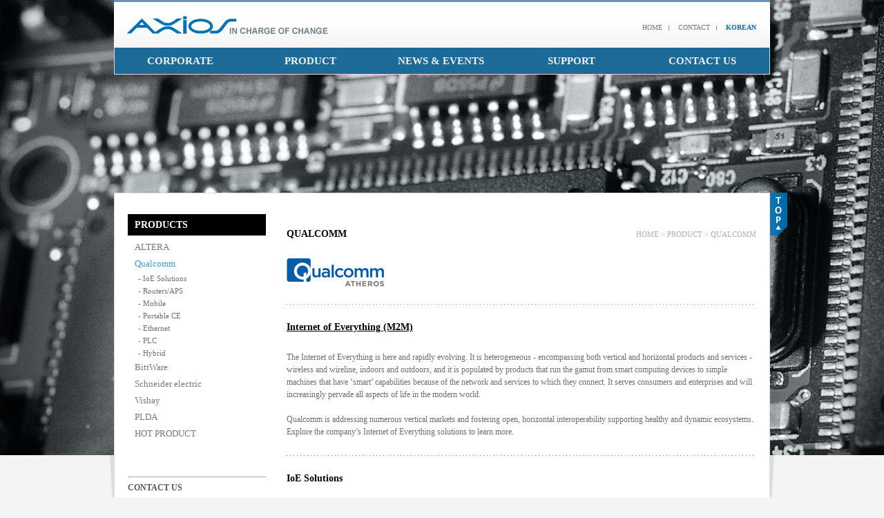

--- FILE ---
content_type: text/html; charset=UTF-8
request_url: http://axios.co.kr/product/qualcomm01.html
body_size: 45900
content:
<!DOCTYPE html PUBLIC "-//W3C//DTD XHTML 1.0 Transitional//EN" "http://www.w3.org/TR/xhtml1/DTD/xhtml1-transitional.dtd">
<html xmlns="http://www.w3.org/1999/xhtml">
<head>
<meta http-equiv="Content-Type" content="text/html; charset=utf-8" />
<title>AXIOS</title>
<link href="../css/default.css" rel="stylesheet" type="text/css" />
<link href="../css/mainvisual.css" rel="stylesheet" type="text/css" />
<link href="../css/menu.css" rel="stylesheet" type="text/css" />
<link href="../css/pro.css" rel="stylesheet" type="text/css" />
<script language="JavaScript" type="text/javascript" src="../js/default.js"></script>
<script language="JavaScript" type="text/javascript" src="../js/quick.js"></script>
<script language="JavaScript" type="text/javascript" src="../js/core.js"></script>
<script language="JavaScript" type="text/javascript" src="../js/jquery.easing.1.3.js"></script>
<script type="text/javascript">
$(document).ready(function() {
	
$("ul#topnav li").hover(function() { //Hover over event on list item
	$(this).css({ 'background' : '#999'}); //Add background color + image on hovered list item
	$(this).find("#topnav_sub").show(); //Show the subnav
} , function() { //on hover out...
	$(this).css({ 'background' : 'none'}); //Ditch the background
	$(this).find("#topnav_sub").hide(); //Hide the subnav
});
	
});
</script>
</head>
<body>

<div id="wrap">

	<!--header/menu-->
	<div id="header">
		<div id="topmenu">
			<h1><a href="/index.html"><img src="/common/top_logo.gif" alt="AXIOS" /></a></h1>
			<ul class="smenu">
				<li><a href="/index.html">HOME</a></li>
				<li><a href="/contact/office.html">CONTACT</a></li>
				<li class="language"><a href="/kor/index2.html">KOREAN</a></li>
			</ul>
			<div id="gnb">
				<ul id="topnav">
					<li class="m01">
						<a href="/corporate/mission.html">CORPORATE</a>
						<ul id="topnav_sub">
							<li class="sm01">
								<ol>
									<li><a href="/corporate/mission.html">MISSION & VISION</a></li>
									<!--li><a href="/corporate/executive.html">EXECUTIVE TEAM</a></li-->
									<li><a href="/corporate/aboutus.html">ABOUT US</a></li>
									<li><a href="/corporate/corporate.html">CORPORATE OBJECTIVES AND SHARED VALUES </a></li>
								</ol>
							</li>
							<li class="sm02">
								<ol>
									<li><a href="/product/altera01.html">ALTERA</a></li>
								<!--li><a href="/product/cypress01.html">CYPRESS</a></li-->
                                    <li><a href="/product/qualcomm01.html">QUALCOMM</a></li>
                                    <li><a href="/product/bittware01.html">BITTWARE</a></li>
								<!--li><a href="/product/shinEtsu01.html">SHINETSU</a></li>
								<li><a href="/product/unipixel01.html">UNIPIXEL</a></li-->
									<li><a href="/product/hot.html">HOT PRODUCT</a></li>
								</ol>
							</li>
							<li class="sm03">
								<ol>
									<li><a href="/news/press.html">PRESS RELEASE</a></li>
									<li><a href="/news/event.html">EVENTS</a></li>
								</ol>
							</li>
							<li class="sm04">
								<ol>
									<li><a href="/support/download.html">DOWNLOAD</a></li>

									<li><a href="/support/training.html">TRAINING</a></li>
									<li><!-- <a href="/support/registration.html"> --><a href="https://www.uniquest.co.kr/ko/training/" target='_b'>REGISTRATION</a></li>
								</ol>
							</li>
							<li class="sm05">
								<ol>
									<li><a href="/contact/office.html">AXIOS OFFICE</a></li>
								</ol>
							</li>
						</ul>
					</li>
					<li class="m02">
						<a href="/product/altera01.html">PRODUCT</a>
						<ul id="topnav_sub">
							<li class="sm01">
								<ol>
									<li><a href="/corporate/mission.html">MISSION & VISION</a></li>
									<!--li><a href="/corporate/executive.html">EXECUTIVE TEAM</a></li-->
									<li><a href="/corporate/aboutus.html">ABOUT US</a></li>
									<li><a href="/corporate/corporate.html">CORPORATE OBJECTIVES AND SHARED VALUES </a></li>
								</ol>
							</li>
							<li class="sm02">
								<ol>
									<li><a href="/product/altera01.html">ALTERA</a></li>
								<!--li><a href="/product/cypress01.html">CYPRESS</a></li-->
                                    <li><a href="/product/qualcomm01.html">QUALCOMM</a></li>
                                    <li><a href="/product/bittware01.html">BITTWARE</a></li>
								<!--li><a href="/product/shinEtsu01.html">SHINETSU</a></li>
								<li><a href="/product/unipixel01.html">UNIPIXEL</a></li-->
									<li><a href="/product/hot.html">HOT PRODUCT</a></li>
								</ol>
							</li>
							<li class="sm03">
								<ol>
									<li><a href="/news/press.html">PRESS RELEASE</a></li>
									<li><a href="/news/event.html">EVENTS</a></li>
								</ol>
							</li>
							<li class="sm04">
								<ol>
									<li><a href="/support/download.html">DOWNLOAD</a></li>

									<li><a href="/support/training.html">TRAINING</a></li>
									<li><a href="https://www.uniquest.co.kr/ko/training/" target='_b'>REGISTRATION</a></li>
								</ol>
							</li>
							<li class="sm05">
								<ol>
									<li><a href="/contact/office.html">AXIOS OFFICE</a></li>
								</ol>
							</li>
						</ul>
					</li>
					<li class="m03">
						<a href="/news/press.html">NEWS & EVENTS</a>
						<ul id="topnav_sub">
							<li class="sm01">
								<ol>
									<li><a href="/corporate/mission.html">MISSION & VISION</a></li>
									<!--li><a href="/corporate/executive.html">EXECUTIVE TEAM</a></li-->
									<li><a href="/corporate/aboutus.html">ABOUT US</a></li>
									<li><a href="/corporate/corporate.html">CORPORATE OBJECTIVES AND SHARED VALUES </a></li>
								</ol>
							</li>
							<li class="sm02">
								<ol>
									<li><a href="/product/altera01.html">ALTERA</a></li>
								<!--li><a href="/product/cypress01.html">CYPRESS</a></li-->
                                    <li><a href="/product/qualcomm01.html">QUALCOMM</a></li>
                                    <li><a href="/product/bittware01.html">BITTWARE</a></li>
								<!--li><a href="/product/shinEtsu01.html">SHINETSU</a></li>
								<li><a href="/product/unipixel01.html">UNIPIXEL</a></li-->
									<li><a href="/product/hot.html">HOT PRODUCT</a></li>
								</ol>
							</li>
							<li class="sm03">
								<ol>
									<li><a href="/news/press.html">PRESS RELEASE</a></li>
									<li><a href="/news/event.html">EVENTS</a></li>
								</ol>
							</li>
							<li class="sm04">
								<ol>
									<li><a href="/support/download.html">DOWNLOAD</a></li>

									<li><a href="/support/training.html">TRAINING</a></li>
									<li><a href="https://www.uniquest.co.kr/ko/training/" target='_b'>REGISTRATION</a></li>
								</ol>
							</li>
							<li class="sm05">
								<ol>
									<li><a href="/contact/office.html">AXIOS OFFICE</a></li>
								</ol>
							</li>
						</ul>
					</li>
					<li class="m04">
						<a href="/support/download.html">SUPPORT</a>
						<ul id="topnav_sub">
							<li class="sm01">
								<ol>
									<li><a href="/corporate/mission.html">MISSION & VISION</a></li>
									<!--li><a href="/corporate/executive.html">EXECUTIVE TEAM</a></li-->
									<li><a href="/corporate/aboutus.html">ABOUT US</a></li>
									<li><a href="/corporate/corporate.html">CORPORATE OBJECTIVES AND SHARED VALUES </a></li>
								</ol>
							</li>
							<li class="sm02">
								<ol>
									<li><a href="/product/altera01.html">ALTERA</a></li>
								<!--li><a href="/product/cypress01.html">CYPRESS</a></li-->
                                    <li><a href="/product/qualcomm01.html">QUALCOMM</a></li>
                                    <li><a href="/product/bittware01.html">BITTWARE</a></li>
								<!--li><a href="/product/shinEtsu01.html">SHINETSU</a></li>
								<li><a href="/product/unipixel01.html">UNIPIXEL</a></li-->
									<li><a href="/product/hot.html">HOT PRODUCT</a></li>
								</ol>
							</li>
							<li class="sm03">
								<ol>
									<li><a href="/news/press.html">PRESS RELEASE</a></li>
									<li><a href="/news/event.html">EVENTS</a></li>
								</ol>
							</li>
							<li class="sm04">
								<ol>
									<li><a href="/support/download.html">DOWNLOAD</a></li>

									<li><a href="/support/training.html">TRAINING</a></li>
									<li><a href="https://www.uniquest.co.kr/ko/training/" target='_b'>REGISTRATION</a></li>
								</ol>
							</li>
							<li class="sm05">
								<ol>
									<li><a href="/contact/office.html">AXIOS OFFICE</a></li>
								</ol>
							</li>
						</ul>
					</li>
					<li class="m05">
						<a href="/contact/office.html">CONTACT US</a>
						<ul id="topnav_sub">
							<li class="sm01">
								<ol>
									<li><a href="/corporate/mission.html">MISSION & VISION</a></li>
									<!--li><a href="/corporate/executive.html">EXECUTIVE TEAM</a></li-->
									<li><a href="/corporate/aboutus.html">ABOUT US</a></li>
									<li><a href="/corporate/corporate.html">CORPORATE OBJECTIVES AND SHARED VALUES </a></li>
								</ol>
							</li>
							<li class="sm02">
								<ol>
									<li><a href="/product/altera01.html">ALTERA</a></li>
								<!--li><a href="/product/cypress01.html">CYPRESS</a></li-->
                                    <li><a href="/product/qualcomm01.html">QUALCOMM</a></li>
                                    <li><a href="/product/bittware01.html">BITTWARE</a></li>
								<!--li><a href="/product/shinEtsu01.html">SHINETSU</a></li>
								<li><a href="/product/unipixel01.html">UNIPIXEL</a></li-->
									<li><a href="/product/hot.html">HOT PRODUCT</a></li>
								</ol>
							</li>
							<li class="sm03">
								<ol>
									<li><a href="/news/press.html">PRESS RELEASE</a></li>
									<li><a href="/news/event.html">EVENTS</a></li>
								</ol>
							</li>
							<li class="sm04">
								<ol>
									<li><a href="/support/download.html">DOWNLOAD</a></li>

									<li><a href="/support/training.html">TRAINING</a></li>
									<li><a href="https://www.uniquest.co.kr/ko/training/" target='_b'>REGISTRATION</a></li>
								</ol>
							</li>
							<li class="sm05">
								<ol>
									<li><a href="/contact/office.html">AXIOS OFFICE</a></li>
								</ol>
							</li>
						</ul>
					</li>
				</ul>
				
			</div>
		</div>
	</div><style type="text/css">
.line li {float:left; margin-right:90px;}
.line li.last {margin-right:0;}
</style>


	<!--visual image-->
	<div id="featured-carousel">
		<ul class="carousel-items" style="margin:0 auto;">
			<li class="active" style="background-image: url(images/visual.jpg)"></li>
		</ul>
	</div>
	<script type="text/javascript">
		<!--
		 //Fire off ready queue because IE7 can be slow.  Note: This doesn't trigger multiple actions.
		try{setTimout("jQuery.ready();",2000)}catch(e){}
		 // -->
	</script>
	<!--//visual image-->
	
	<!--contentbox-->
	<div id="contentwrap_sub">
		<div id="contentwrap">
			<div id="sidebar">
				<h2>PRODUCTS</h2>
				<ul class="lnb">
					<li><a href="altera01.html">ALTERA</a></li>
                    <li><a href="qualcomm01.html" class="on">Qualcomm</a></li>
                    	<p><a href="#">- IoE Solutions</a></p>
                        <p><a href="#qualcomm2">- Routers/APS</a></p>
                        <p><a href="#qualcomm3">- Mobile</a></p>
                        <p><a href="#qualcomm4">- Portable CE</a></p>
                        <p><a href="#qualcomm5">- Ethernet</a></p>
                        <p><a href="#qualcomm6">- PLC</a></p>
                        <p><a href="#qualcomm7">- Hybrid</a></p>
                        
                    <li><a href="bittware01.html">BittWare</a></li>
                    <!-- <li><a href="aquantia.html">Aquantia</a></li> -->
                    <li><a href="schneider.html">Schneider electric</a></li>
                    <li><a href="vishay.html">Vishay</a></li>
                    <!-- <li><a href="nallatech.html">Nallatech</a></li> -->
                    <li><a href="plda.html">PLDA</a></li>
                    <li><a href="hot.html">HOT PRODUCT</a></li>
				</ul>
				<div class="contact">
					<h2>CONTACT US</h2>
<p>Uniquest Bldg. 314, Hwangsaeul-Ro, Bundang-Gu, Seongnam-Si, Gyeonggi-Do, Korea, 13591</p>
<p class="tel">Tel : 82-31-776-9888 <br />
Fax : 82-31-776-9887 <br />
E-mail : axioscontact@uniquest.co.kr</p>				</div>
			</div>
			<div id="content">
			    <div class="title">
				    <h3>QUALCOMM</h3>
					<p class="historymap">HOME > PRODUCT > QUALCOMM</p>
				</div>
				<h3><img src="images/qualcomm.gif" width="141" alt="" /></h3>

                <div class="space"><img src="images/dot_line.jpg" /></div>
				<div class="title">
					<h3><a href="http://www.qualcomm.com/solutions/ioe" target="_blank" style="text-decoration:underline; color:#000000;">Internet of Everything (M2M)</a></h3>
				</div>
				<div class="contentarea">
                    The Internet of Everything is here and rapidly evolving. It is heterogeneous - encompassing both vertical and horizontal products and services - wireless and wireline, indoors and outdoors, and it is populated by products that run the gamut from smart computing devices to simple machines that have ‘smart’ capabilities because of the network and services to which they connect. It serves consumers and enterprises and will increasingly pervade all aspects of life in the modern world.<br /><br />
                    Qualcomm is addressing numerous vertical markets and fostering open, horizontal interoperability supporting healthy and dynamic ecosystems. Explore the company’s Internet of Everything solutions to learn more.<br />
                </div>
                
                <div class="space"><img src="images/dot_line.jpg" /></div>
				<div class="title">
					<h3>IoE Solutions</h3>
				</div>
				<div class="contentarea">
                	<img src="images/ioe_img.jpg" width="680" /><br /><br />
                    <p class="text"><a href="http://www.qualcomm.com/solutions/ioe/automotive" target="_blank"><span>Automotive, Transportation and Logistics</span></a><br />
                    Next-generation mobile technologies and modem chipsets for passenger-car telematics.<br /><br />                    
                    <a href="http://www.qualcomm.com/solutions/ioe/automotive" target="_blank" style="text-decoration:underline;"><span>Read more</span></a><br /><br /></p>
                </div>
                
				<div class="contentarea">
                	<img src="images/ioe_img1.jpg" width="680" /><br /><br />
                    <p class="text"><a href="http://www.qualcomm.com/solutions/ioe/smart-energy" target="_blank"><span>Smart Energy and Security</span></a><br />
                    The same cellular communications technologies that are enabling billions of devices are now enabling utility companies to reliably and cost-effectively deploy smarter grids.<br /><br />                    
                    <a href="http://www.qualcomm.com/solutions/ioe/smart-energy" target="_blank" style="text-decoration:underline;"><span>Read more</span></a><br /><br /></p>
                </div>
                
                <div class="contentarea">
                	<img src="images/ioe_img2.jpg" width="680" /><br /><br />
                    <p class="text"><a href="http://www.qualcomm.com/solutions/ioe/enterprise" target="_blank"><span>Industrial Automation and Enterprise</span></a><br />
                    Cellular, connectivity and computing chipset solutions that enable the Enterprise and Retail segments of the Internet of Everything.<br /><br />                    
                    <a href="http://www.qualcomm.com/solutions/ioe/enterprise" target="_blank" style="text-decoration:underline;"><span>Read more</span></a><br /><br /></p>
                </div>
                
                <div class="contentarea">
                	<img src="images/ioe_img3.jpg" width="680" /><br /><br />
                    <p class="text"><a href="http://www.qualcomm.com/solutions/ioe/consumer" target="_blank"><span>Consumer and Other M2M</span></a><br />
                    Gobi cellular modem solutions facilitate connectivity for consumer M2M applications such as Personal Emergency Response Systems (PERS) and mobile health.<br /><br />                    
                    <a href="http://www.qualcomm.com/solutions/ioe/consumer" target="_blank" style="text-decoration:underline;"><span>Read more</span></a><br /><br /></p>
                </div>
                
                <div class="contentarea">
                	<img src="images/ioe_img4.jpg" width="680" /><br /><br />
                    <p class="text"><a href="http://www.qca.qualcomm.com/networking/technology.php?nav1=149" target="_blank"><span>Digital Home</span></a><br />
                    Enabling the Internet of Everything in home environments means tomorrow’s home network must have full home coverage, simplicity (no new wires), energy efficiency, scalability, interoperability and security. <br /><br />                    
                    <a href="http://www.qca.qualcomm.com/networking/technology.php?nav1=149" target="_blank" style="text-decoration:underline;"><span>Read more</span></a><br /><br />
                    
                   If you have any question for IoE/M2M WiFi solution, please contact us<br />
                   <a href="mailto:atheros@uniquest.co.kr" style="text-decoration:underline;"><span>atheros@uniquest.co.kr</span></a><br /><br /></p>
                </div>
                
                <div class="space"><img src="images/dot_line.jpg" /></div>
                <div class="title">
					<a name="qualcomm2" id="qualcomm2"><h3>ROUTERS/APS</h3></a>
				</div>
				<div class="contentarea">
                    <p class="text">Routers are the heart of the home network, and Qualcomm Atheros is at the heart of the leading brands of routers. We offer a full range of products for wired and wireless routers, as well as hybrid solutions that deliver robust, reliable connectivity to computers, TVs, smartphones, tablets, gaming handsets and consoles throughout the home.<br /><br />
                   <span style="font-weight:bold; color:#000000;">Our comprehensive, market-proven portfolio includes:</span><br /><br /></p>
                    <ul class="box">
                         <li>Qualcomm® VIVE™ 802.11ac and 802.11n Wi-Fi</li>
                         <li>HomePlug® AV and HomePlug AV2 Powerline</li>
                         <li>Qualcomm Hy-Fi™ Hybrid Networking</li>
                         <li>Gigabit and Fast Ethernet Switching</li>
                         <li>Wireless Network Processors</li>
                    </ul>
			    </div>
                <div class="contentarea">
                    <p class="text"><span>Qualcomm StreamBoost™: Faster, smarter networks for the Connected Home</span><br />
                    StreamBoost is an intelligent, adaptive routing technology designed to bring unprecedented performance to home networks. StreamBoost identifies, classifies and intelligently manages traffic on your home network, dynamically giving each application the bandwidth and speed it requires for the best online experiences. Through regular, cloud based updates; StreamBoost routers recognize new connected applications and devices to continually ensure optimal performance.<br /><br /></p>          
                    <p class="text"><span>Low-power operation</span><br />
                    Qualcomm Atheros’ WLAN and PLC router solutions comply with the European Code of Conduct (CoC) on Energy Efficiency and the European Union’s Energy-using Products (EuP) Directive for low power, green energy operation. Qualcomm Atheros Ethernet switch solutions comply with the 802.3az specification for Energy Efficient Ethernet, which provides assurance of low-power operation.<br /><br /></p>
                    <p class="text"><span>Platform flexibility to speed the design process</span><br />
                   Our scalable hardware and software architecture means vendors using any platform, on any OS, can easily and efficiently integrate our connectivity options into their products. Qualcomm Atheros’ easy-to-use development kit and open source code model for product customizations, reduce development cost and maximize return-on-investment.<br /><br /></p>
                   <p class="text"><span>Qualcomm Atheros solutions feature iQUE™, Intelligence for a Quality User Experience</span><br />
                   Ease of use and quality of service are critical to effectively connect media in the digital home. To ensure a great user experience, our solutions feature Qualcomm Atheros iQUE®, Intelligence for a Quality User Experience. iQUE is Qualcomm Atheros’ software suite that features a variety of protocols and mechanisms that help to optimize connectivity, from easy set-up with Wi-Fi Protected Setup to the media viewing experience with Qualcomm Atheros’ Video-over-Wireless. For more information, check out Seamless Connectivity with iQUE<br /><br /></p>
				</div>
                
                <div class="space"><img src="images/dot_line.jpg" /></div>
                <div class="title">
					<a name="qualcomm3" id="qualcomm3"><h3>MOBILE</h3></a>
				</div>
				<div class="contentarea">
                    <p class="text">People on the go are always connected. Whether downloading a video on a smartphone, gaming with friends on a train, or checking in to a social network, people no longer have to compromise experience for convenience. By connecting more devices in the home, at the office, and everywhere in between, Qualcomm Atheros mobile solutions keep the world moving.<br />
                    Qualcomm Atheros provides cutting-edge connectivity and location based capabilities for mobile phones, tablets, eReaders, handheld games, PNDs and a variety of other portable consumer electronics. In addition to single-chip Wi-Fi®, Bluetooth®/FM and GNSS solutions, Qualcomm Atheros integrates these features into Qualcomm® Snapdragon™ mobile processors. Integrating connectivity into the MSM™ fabric removes system bottlenecks to maximize performance, while minimizing power consumption.</p>
			    </div>
                <div class="contentarea">
                    <p class="text"><span>Mobile Wi-Fi</span><br />
                    Qualcomm Atheros wireless solutions provide fast and reliable connectivity to enhance mobile experiences with minimal impact on battery life. Our portfolio of Wi-Fi solutions addresses the performance, size, power, and cost requirements of today's portable devices. With these unique features, we provide customers the flexibility to customize designs for a variety of wireless applications and price points. Options include:<br /><br /></p>
                    <ul class="box">
                         <li>Qualcomm® Vive™ 1-stream 802.11ac, as well as 1- and 2-stream 802.11n</li>
                         <li>Single-band (2.4GHz) and dual-band (2.4/5GHz) </li>
                         <li>Combination solutions (with integrated Bluetooth and FM) that are integrated with Qualcomm MSM platforms </li>
                         <li>Discrete SoCs to address a broad range of Wi-Fi only designs </li>
                         <li>Support for a variety of standard interfaces</li>
                    </ul><br />            
                    <p class="text">Our latest mobile solutions use Wi-Fi Miracast™ capabilities to liberate videos, photos and web content from smartphones and tablets onto larger screens, such as TVs. Based on the industry's Wi-Fi Direct peer-to-peer standard, Miracast capabilities enables simple and secure connections directly between devices – instead of connecting through a router or access point.<br /><br /></p>
                    
                    <p class="text"><span>Superior ISM/LTE Collaboration</span><br />
                    When deployed on Qualcomm’s LTE enabled platforms, Qualcomm Atheros connectivity solutions enable proprietary co-existence and collaboration techniques – including circuit level optimization and advanced algorithms to enable maximum performance of WLAN, Bluetooth and LTE connections. This unique collaboration allows for maximum throughput, extended battery life and minimum eBOM.<br /><br /></p>
                    <p class="text"><span>Superior Bluetooth Coexistence</span><br />
                    Qualcomm Atheros Bluetooth solutions provide robust personal area network connectivity between mobile phones, headsets, speakers, and other devices. Our latest products support the new Bluetooth 4.0 standard, which not only enables high-speed wireless connections, but also offers low-power mode to operate with battery-powered devices that aren’t traditionally “connected.” Qualcomm Atheros also offers Bluetooth 3.0 High Speed and Bluetooth 2.1 + EDR performance options. All of our Bluetooth solutions feature Universal Wireless Cooperation™, which goes beyond traditional coexistence methods to ensure the best user experience for devices with both Bluetooth and Wi-Fi.<br /><br /></p>
                    <p class="text"><span>Qualcomm Atheros AP Mode Connectivity</span><br />
                    With our AP Mode connectivity, a smartphone or other mobile CE device can instantly and securely share the Internet data connection with up to ten Wi-Fi enabled devices such as PCs, eBooks and tablets.<br /><br /></p>
                    <p class="text"><span>Qualcomm® IZat™ Location Solutions</span><br />
                     	Featured in over 1 billion mobile devices, Qualcomm IZat location solutions provide always-on positioning capabilities with unmatched accuracy and minimal impact on battery life. The end-to-end Qualcomm IZat platform augments satellite-based measurements with cellular, Wi-Fi and sensor positioning techniques, and leverages an array of cloud-based assistance servers to provide a superior location experience. Qualcomm IZat GNSS chipsets are integrated into Qualcomm’s MSM, MDM and APQ platforms, and also sold as discrete SoCs to support a wide variety of device architectures.<br /><br /></p>
				</div>
                
                <div class="space"><img src="images/dot_line.jpg" /></div>
                <div class="title">
					<a name="qualcomm4" id="qualcomm4"><h3>PORTABLE CE</h3></a>
				</div>
				<div class="contentarea">
                    <p class="text">Mobile connectivity has become an indispensable part of our daily lives. Whether for work or play, consumers expect their essential portable devices to surf the internet, Skype, navigate, and play their music and movies… all without wires. 
Qualcomm Atheros is making it easy to add high-performance Wi-Fi, Bluetooth and location capabilities to just about every genre of portable consumer electronic devices conceivable. Our compact, ultra low-power, full-featured solutions are optimized to provide connectivity in:<br /><br /></p>
					<ul class="box">
                         <li>Qualcomm® Vive™ 1-stream 802.11ac, as well as 1- and 2-stream 802.11n</li>
                         <li>Single-band (2.4GHz) and dual-band (2.4/5GHz) </li>
                         <li>Combination solutions (with integrated Bluetooth and FM) that are integrated with Qualcomm MSM platforms </li>
                         <li>Discrete SoCs to address a broad range of Wi-Fi only designs </li>
                         <li>Support for a variety of standard interfaces</li>
                    </ul>
			    </div>
                <div class="contentarea">
                    <p class="text"><span>Qualcomm Atheros Mobile WLAN</span><br />
                    Qualcomm Atheros' Wi-Fi solutions are enabling Internet connectivity and device-to-device content sharing in a wide array of mobile consumer electronics, creating opportunities for entirely new consumer applications with portable devices. Qualcomm Atheros has helped remove the barriers to adding Wi-Fi to mobile consumer electronics, turning what was once “nice to have” into a “must have” feature. With low current consumption, up to 170 Mbps of actual throughput, significant BOM integration and extremely small size, Qualcomm Atheros solutions enable compact, high-performance connectivity that supports rich media content, real-time gaming, photo and file sharing, while minimally impacting the product’s battery life.<br /><br /></p>
                    <p class="text"><span>Qualcomm Atheros Bluetooth® Technology</span><br />
                    Qualcomm Atheros Bluetooth technology enables portable consumer electronics to create personal area connections with a multitude of Bluetooth-enabled devices, to enhance voice and data applications. With support for Bluetooth 4.0 Low Energy and Bluetooth 3.0 High Speed , Qualcomm Atheros’ Bluetooth solutions combine the bandwidth of Wi-Fi with the ease of Bluetooth pairing for consumer electronics devices, enabling support for robust, high-bandwidth applications and longer battery charges.<br /><br /></p>
                    <p class="text"><span>Qualcomm Atheros Mobile Wi-Fi + Bluetooth®</span><br />
                    Our mobile Wi-Fi and Bluetooth combination solutions deliver the optimized throughput, size and power savings needed for mobile and embedded devices. Despite their tiny footprint and energy-saving qualities, our mobile Wi-Fi + Bluetooth solutions feature Qualcomm Atheros Align® 1-stream 802.11n, Bluetooth 3.0 + High Speed and Universal Wireless Cooperation™, for advanced wireless coexistence.<br /><br /></p>
                    <p class="text"><span>Qualcomm® IZat™ Location Technology</span><br />
                    IZat location solutions provide always-on positioning capabilities with unmatched accuracy and minimal impact on battery life. IZat GNSS chipsets are integrated into Qualcomm’s MSM, MDM and APQ platforms, and also sold as discrete SoCs to support a wide variety of device architectures. Qualcomm's end-to-end location platform augments satellite-based measurements with cellular, Wi-Fi and sensor positioning techniques, and leverages an array of cloud-based assistance servers to provide a superior location experience.<br /><br /></p>
				</div>
                
                <div class="space"><img src="images/dot_line.jpg" /></div>
                <div class="title">
					<a name="qualcomm5" id="qualcomm5"><h3>ETHERNET</h3></a>
				</div>
				<div class="contentarea">
                	<ul class="line" style="margin-bottom:15px;">
                         <li><a href="http://www.qca.qualcomm.com/technology/technology.php?nav1=48&product=92" target="_blank">AR8021</a></li>
                         <li><a href="http://www.qca.qualcomm.com/technology/technology.php?nav1=48&product=93" target="_blank">AR8030</a></li>
                         <li><a href="http://www.qca.qualcomm.com/technology/technology.php?nav1=48&product=94" target="_blank">AR8031</a></li>
                         <li><a href="http://www.qca.qualcomm.com/technology/technology.php?nav1=48&product=95" target="_blank">AR8032</a></li>
                         <li class="last"><a href="http://www.qca.qualcomm.com/technology/technology.php?nav1=48&product=96" target="_blank">AR8035</a></li>
                         <li><a href="http://www.qca.qualcomm.com/technology/technology.php?nav1=48&product=97" target="_blank">AR8151</a></li>
                         <li><a href="http://www.qca.qualcomm.com/technology/technology.php?nav1=48&product=98" target="_blank">AR8152</a></li>
                         <li style="margin-right:46px;"><a href="http://www.qca.qualcomm.com/technology/technology.php?nav1=48&product=99" target="_blank">AR8228 AR8229</a></li>
                         <li><a href="http://www.qca.qualcomm.com/technology/technology.php?nav1=48&product=100" target="_blank">AR8236</a></li>
                         <li class="last"><a href="http://www.qca.qualcomm.com/technology/technology.php?nav1=48&product=102" target="_blank">AR8327 AR8327N</a></li>
                         <li><a href="http://www.qca.qualcomm.com/technology/technology.php?nav1=48&product=101" target="_blank">AR8328 AR8328N</a></li>
                    </ul>
                    <p class="text">Qualcomm® ETHOS® solutions for Ethernet are meticulously designed to provide our customers with the lowest-power, most miniscule PHYs, controllers and switches to make your networks and devices run as efficiently as possible. And while Ethernet may seem like a fairly simple connectivity technology, our ETHOS solutions contain advanced features and intelligence to make your networks and devices smarter and leaner.<br /></p>
			    </div>
                <div class="contentarea">
                    <p class="text"><span>Qualcomm ETHOS Ethernet Technology</span><br />
                    Qualcomm Atheros provides a broad portfolio of high-performance, low-power Ethernet solutions for the computing, networking and consumer electronics markets to serve its customers with comprehensive connectivity platforms. Our solutions consist of fast and Gigabit Ethernet PHYs, controllers and switches, and are optimized to address the growing demands for increased network capacity, latency-sensitive voice and multimedia applications in the digital home, on computing platforms and in the enterprise.<br /><br /></p>
                    <p class="text"><span>Leading low power with EDGE™</span><br />
                    With EDGE: ETHOS-Designed Green Ethernet low-power technology, Qualcomm Atheros is leading the competition in low energy. Our design team considers how it can conserve power at literally every step of the design process. Our latest-generation solutions support the newly ratified IEEE 802.3az-2010 Energy Efficient Ethernet (EEE) standard. Though the efficiency benefits of the 802.3az are greatest for Gigabit Ethernet solutions, Qualcomm Atheros now implements the protocol across our line of fast Ethernet solutions, as well. 
The combination of EEE protocols and Qualcomm Atheros’ proprietary power-saving techniques reduces solution power consumption by up to 80%. This significant power advantage gives our customers a competitive edge when designing products for energy-conscious consumers and businesses. To learn more, see EDGE: ETHOS-Designed Green Ethernet.<br /><br /></p>
                    <p class="text"><span>Integration and small size provide big advantage</span><br />
                    Qualcomm Atheros’ PHYs and switches are among the smallest and most cost-effective solutions available. By integrating a dozen external components per PHY port (including resistors, clocks and a switching regulator), the new ETHOS solutions offer the industry’s lowest bill-of-materials (BOM) cost. The highly integrated packages also provide significantly smaller footprints and lower pin-counts than competitive solutions.<br /><br /></p>
				</div>
                
                <div class="space"><img src="images/dot_line.jpg" /></div>
                <div class="title">
					<a name="qualcomm6" id="qualcomm6"><h3>PLC</h3></a>
				</div>
				<div class="contentarea">
                	<ul class="line" style="margin-bottom:15px;">
                         <li><a href="http://www.qca.qualcomm.com/technology/technology.php?nav1=52&product=71" target="_blank">AR7400/AR1500</a></li>
                         <li><a href="http://www.qca.qualcomm.com/technology/technology.php?nav1=52&product=116" target="_blank">AR7420</a></li>
                         <li><a href="http://www.qca.qualcomm.com/technology/technology.php?nav1=52&product=70" target="_blank">INT6400/INT1400</a></li>
                    </ul>
                    <p class="text">Who knew that the home’s power circuit could be such a cool way to network broadband content to even those hard-to-reach rooms in the home? With Qualcomm® AMP™ Powerline (PLC) technology, our customers can create up to 500 Mbps of networking capacity in routers and adapters that comprise the home’s wired network. The perfect complement to Wi-Fi, PLC is a great way to connect those computers, set-top boxes and TVs that are already attached to the electrical outlet.<br /></p>
			    </div>
                <div class="contentarea">
                    <p class="text"><span>Qualcomm AMP Powerline Technology</span><br />
                    Qualcomm Atheros powerline (PLC) technology operates on world’s most pervasive wired medium, the home’s power circuit. Tapping this networking source hidden in the home’s walls, Qualcomm AMP Powerline technology provides easy and reliable broadband connectivity to support high-definition multimedia and real-time gaming applications throughout the home. Qualcomm Atheros’ PLC solutions are HomePlug certified and support the IEEE 1901 global powerline standard, which was ratified in September, 2010.<br /> 
                    Qualcomm Atheros powerline (PLC) technology operates on world’s most pervasive wired medium, the home’s power circuit. Tapping this networking source hidden in the home’s walls, Qualcomm AMP Powerline technology provides easy and reliable broadband connectivity to support high-definition multimedia and real-time gaming applications throughout the home. Qualcomm Atheros’ PLC solutions are HomePlug certified and support the IEEE 1901 global powerline standard, which was ratified in September, 2010.<br />
                    Qualcomm Atheros’ offers unprecedented performance with its powerline-based Ethernet-over-Coax (EoC) solution for last mile broadband access and support for two-way data services. Service providers in China are currently designing Qualcomm Atheros’ EOC solutions into customer premises equipment and broadband infrastructure to support China’s Next-Generation Broadband specification.<br /><br /></p>
                    <p class="text"><span>Superior powerline performance</span><br />
                    Our newest powerline solution, the AR7400, offers standards-plus extended spectrum operation to deliver more than 500 Mbps PHY rates, a 2.5 times improvement over alternative HomePlug AV products. Home networks can experience a performance boost of 50 percent or more in actual throughput at nearly every outlet in the home versus legacy powerline solutions, making every room HD-capable. As such, AMP technology is ideal for transmitting latency-sensitive broadband media throughout the home.<br />
                    Qualcomm Atheros’ AR7400-based Ethernet-over-Coax solution supports PHY rates of 700 Mbps and up to 350 Mbps of actual throughput over coax cables, providing cable operators with a cost-effective way to deliver two-way data services, such as broadband access, interactive TV, and video-on-demand, over existing coax infrastructures.<br /><br /></p>
                    <p class="text"><span>Low-power operation</span><br />
                    Qualcomm Atheros new-generation powerline solutions comply with the stringent European Code of Conduct (CoC) on Energy Efficiency and the European Union’s Energy-using Products (EuP) Directive for low power, green energy operation. They also consume 40 percent less active power than the nearest competitor, eliminating the need for large, expensive heat sinks.<br /><br /></p>
                    <p class="text"><span>Powerline, Wi-Fi and Ethernet Hybrid Networks</span><br />
                    Qualcomm Atheros PLC, Wi-Fi and Ethernet technologies are converging into a new class of hybrid home networking solutions, which provide very scalable and flexible bandwidth to enable robust coverage in every room in the home. Combined with Qualcomm Atheros XSPAN with SST3 3-stream 11n wireless, Qualcomm Atheros AMP is unleashing a Gigabit of unlicensed spectrum in the home. This greatly expanded capacity will support simultaneous streaming of HD content in rooms where connectivity has previously been insufficient.<br /><br /></p>
                </div>
                    
                <div class="space"><img src="images/dot_line.jpg" /></div>
                <div class="title">
					<a name="qualcomm7" id="qualcomm7"><h3>HYBRID</h3></a>
				</div>
                <div class="contentarea">
                    <p class="text"><span>Introducing Qualcomm® Hy-Fi™: The Hybrid Wired / Wireless Network.</span><br />
                    Hy-Fi brings together the best of Wi-Fi®, Powerline and Ethernet to deliver the most flexible and reliable content distribution throughout the entire network. This smart technology selects the optimal path to overcome obstacles and enable flawless delivery of HD media to devices everywhere in the home. It’s the network that adapts to you, not the other way around.<br /><br /></p>
                    <p class="text"><span>Qualcomm's Hy-Fi Technology</span><br />
                    Qualcomm Atheros is taking an unprecedented approach to solving the home networking issues faced by many consumers. Rather than forcing one technology to fit every home and every application, Qualcomm Atheros is leveraging its arsenal of Wi-Fi®, HomePlug® AV and Ethernet solutions to deliver a high-performance network with the reliability of wires and the flexibility of wireless.<br />
                    Qualcomm Atheros offers a variety of Hy-Fi reference designs based on various combinations of its XSPAN® wireless LAN, AMP™ powerline and ETHOS® Ethernet technologies. These designs provide networking manufacturers with complete hardware and software solutions that can be used to build a variety of hybrid home networking products, from routers to adapters.<br /><br /></p>
                    <p class="text"><span>Reliable connectivity everywhere</span><br />
                    Qualcomm's Hy-Fi solutions help consumers build a home network with the performance they need, where they need it. It starts with the world’s fastest powerline and Wi-Fi solutions, which together provide nearly a Gigabit of unlicensed spectrum. By merging this wired and wireless capacity, hybrid networks can support even more devices and more bandwidth-intensive applications. In addition to sheer bandwidth, Qualcomm's Hy-Fi solutions offer the flexibility to ensure robust connectivity in every room in the home. Consumers can easily mix-and-match products to suit the unique characteristics of their home and the bandwidth requirements of their applications. <br /><br /></p>
                    <p class="text"><span>Taking the “work” out of home networking</span><br />
                    The world’s most powerful networking equipment is worthless unless someone can install it. To alleviate the challenges that consumers face when setting up a home network, Qualcomm Atheros has added “behind the scenes” intelligence. In addition to unifying the wired and wireless networks with a single user interface, Qualcomm Atheros’ hybrid software simplifies network setup, security and management. It also eliminates the hassles of expanding the network in the future, by allowing push-button configuration of any Hy-Fi adapter.<br /><br /></p>
                    <p class="text"><span>Turning the home network into a platform for carrier-grade services</span><br />
                    Improving the home networking experience for consumers is just the first step. Hy-Fi networks offer great possibilities for service providers, too. To keep pace with the increasing bandwidth to the home, carriers are looking for systems with the capacity and reliability to support media services throughout the home. The performance and features of Qualcomm Atheros’ hybrid solutions will continue to evolve to meet this need. Eventually, Qualcomm’s Hy-Fi networks will provide a powerful platform on which carriers can deliver a host of profitable services – from whole-home media distribution and video-on-demand, to home control and energy management.<br /><br /></p>
				</div>
			</div>
		</div>

		<!--footer-->
		<div id="footer">
            <p class="site"><img src="/common/family.png" /> 
              <a href="http://www.uniquest.co.kr" target="_blank"><img src="/common/uni_log.png" /></a> 
              <a href="http://www.idreamtech.co.kr" target="_blank"><img src="/common/dream_log.png" /></a>
			  <a href="/contact/terms.html" style="vertical-align:top; font-size:14px; padding-left:30px;">Terms of Service</a>
			  <a style="vertical-align:top;">|</a> 
			  <a href="/contact/privacy.html" style="vertical-align:top; font-size:14px;">Privacy Policy</a></p>
			  </p>
			<p class="address">Uniquest Bldg. 314, Hwangsaeul-Ro, Bundang-Gu, Seongnam-Si, Gyeonggi-Do, Korea, 13591 / TEL: 82-31-776-9888 / FAX: 82-31-776-9887</p>
			<p class="copyright">COPYRIGHTS(C)2011 AXIOS ALL RIGHTS RESERVED. <a href="https://www.soluway.com" target="_b" style='color:#9d9d9d'>Design by Soluway.</a></p>
		<div>
		<!--//footer-->

		

	</div>

	<!--//contentbox-->

</div>
	<div id="quick" style="position:absolute; left:960px; top:0px; width:25px; height:62px; z-index:1;">
		   <div id="quick_slide">
		      <a href="#top"><img src="/common/top.png" border="0" /></a>
			  <script type="text/javascript">
			  //new Floating(�����Ұ�ü , X�࿩�� , Y�࿩�� , �̲������¼ӵ�:�������Ϻ���..�⺻20 , ������:�������Ϻε巯��..�⺻10,������ġ);
			  new Floating(document.getElementById("quick_slide"),0,0,10,5,0); 
			  </script>
		   </div><!--quick_slide�� -->
		</div><!--quick�� -->
</body>
</html>


--- FILE ---
content_type: text/css
request_url: http://axios.co.kr/css/default.css
body_size: 14955
content:
*{margin:0;padding:0;outline:0;}
img{border:0;}
div,td,p,dt,dd,li{font-size:12px; color:#707070; line-height:18px; font-family:Calibri,'gulim'}
a{color:#707070; text-decoration:none}
a:hover {color:#1088cd; text-decoration:underline}
.clear {clear:both; font-size:0; height:0}
input,textarea,select{font-size:12px; color:#707070; line-height:18px; font-family:Calibri,'gulim'; border:1px solid #dcdcdc;height:20px;}
body{background:#f4f4f4 url('../common/bg.gif') left top repeat-x}


.tit { font-size:12px; font-weight:bold; color:#42484c; background-color:#eee; text-indent:15px; padding:7px 0 5px; }


#wrap {width:970px; margin:0 auto; z-index:99}
#header {width:950px; position:relative; margin-left:10px}
#topmenu {background:url('../common/top_bg.gif') left top repeat-x; height:69px; _height:69px; padding-top:3px; width:950px}
#topmenu  ul.smenu{list-style:none; padding:0; margin:0; position:absolute; top:30px; right:20px;}
#topmenu  ul.smenu li{padding:0 10px 0 0; margin:0 0 0 10px; background:url('../common/top_smenu_bar.gif') right 5px no-repeat; display:inline;  }
#topmenu  ul.smenu li a{font-size:10px; color:#787878; text-decoration:none}
#topmenu  ul.smenu li a:hover{font-size:10px; color:#787878; text-decoration:none}
#topmenu  ul.smenu li.language{padding:0 0 0 0; margin:0 0 0 10px; background:none; display:inline; font-weight:bold}
#topmenu  ul.smenu li.language a{font-size:10px; color:#0172b3; text-decoration:none}
#topmenu  ul.smenu li.language a:hover{font-size:10px; color:#0172b3; text-decoration:none}
#gnb {border:1px solid #dcdcdc; border-top:0; background:#1b6a98; height:38px; position:relative; width:948px;}

#contentwrap_main {width:970px; background:url('../common/contentbg.gif') center 150px no-repeat; position:absolute; top:509px}
#contentwrap {width:929px; border:1px solid #dcdcdc; background:#fff; margin-left:10px; padding-top:30px; padding-bottom:30px; padding-left:19px;}
#contentwrap:after {content:"";display:block;clear:both}

#contentwrap_main h2 {color:#0172b3; font-size:14px; font-family:Arial; padding-bottom:5px}

#contentwrap_main .products {float:left; margin-right:15px; width:160px;}
#contentwrap_main .products img.thumb {margin-bottom:10px}
#contentwrap_main .products img.more {margin-top:10px}
#contentwrap_main .training {float:left; margin-right:15px; width:160px;}
#contentwrap_main .training img.thumb {margin-bottom:10px}
#contentwrap_main .training img.more {margin-top:10px}
#contentwrap_main .news		{float:left; margin-right:25px; width:335px;}
#contentwrap_main .contact	{float:left; width:180px;}
#contentwrap_main .contact p.tel {font-size:13px;}
#contentwrap_main .contact img.map{margin:10px 0}

#contentwrap_main .news	.cafe {width:335px; height:140px; border:1px solid #c6c6c6; background:#fff; padding:5px 0 5px 8px;}
#contentwrap_main .news	.cafe ul {list-style:none; margin:0; padding:10px 0 0 0; float:left;}
#contentwrap_main .news	.cafe ul li.cafe_01 {float:left; padding:5px 16px 0 3px; margin-bottom:10px;}
#contentwrap_main .news	.cafe ul li.cafe_02 {float:left; padding:5px 16px 0 0; margin-bottom:10px;}
#contentwrap_main .news	.cafe ul li.cafe_03 {float:left; padding:5px 0 0 0; margin-bottom:10px;}

#contentwrap_main .news	.event {margin-top:15px}
#contentwrap_main .news	.event ul {list-style:none; margin:0; padding:0}
#contentwrap_main .news	.event ul li{margin:0; padding:5px 0; border-bottom:1px solid #c6c6c6}
#contentwrap_main .news	.event ul li p{width:205px; float:left}
#contentwrap_main .news	.event ul li p.date{width:65px; text-align:right; float:right; color:#a4a4a4; font-size:11px}

#contentwrap_sub {width:970px; background:url('../common/contentbg.gif') center 380px no-repeat; position:absolute; top:279px}

#footer {width:910px; padding:20px 20px 50px 20px; margin-left:10px; background:#f4f4f4; position:relative}
#footer .site {word-spacing:3px; margin-bottom:5px}
#footer .address {color:#6f6f6f; font-size:12px; margin:0; padding:0; padding-bottom:10px; line-height:11px}
#footer .copyright {color:#a7a7a7; font-size:11px; margin:0; padding:0; line-height:11px}

#sidebar	{width:200px; float:left; margin-right:30px}
#sidebar h2 {color:#fff; font-size:14px; height:31px; background:#000; line-height:31px; padding:0 10px}
#sidebar ul.lnb {width:190px; list-style:none; margin:0 0 50px 0; padding:5px 0 0 10px}
#sidebar ul.lnb li {line-height:24px; font-size:13px}
#sidebar ul.lnb li.line {line-height:14px;}
#sidebar ul.lnb p {line-height:18px; font-size:11px; padding-left:5px;}
#sidebar ul.lnb li a{color:#7a7a7a}
#sidebar ul.lnb li a:hover{color:#469aca}
#sidebar ul.lnb li a.on{color:#469aca}

#sidebar .contact h2{color:#5a5a5a; font-size:12px; height:31px; line-height:31px; padding:0; border-top:1px solid #adadad; border-bottom:1px solid #adadad; background:none; margin-bottom:5px}
#sidebar .contact p.tel {padding-top:20px}

#content {width:680px; float:left; min-height:503px;}
#content .title {width:680px; position:relative; margin:20px 0 25px 0;}
#content .title h3 {color:#000; font-size:14px; margin-top:8px}
#content .title p.historymap {position:absolute; right:0; top:0; font-size:11px; color:#b1b1b1;}
.contentarea {width:680px; margin-bottom:20px; float:left;}
.contentarea h2{margin:0 0 20px 0;}
.contentarea h3 {float:left; list-style:none; margin:0 20px 20px 0; padding-bottom:20px; width:680px; border-bottom:1px solid #adadad;}

.product {width:680px; border-top:1px solid #1b6a98; margin-top:28px;}
.pro_img {float:left; margin:0 20px 0 0; padding:20px 0 20px 0;}
.pro_text {font-size:14px; padding:25px 10px 0 0;}

.altera {width:680px; height:215px; border-top:1px solid #1b6a98; border-bottom:1px solid #1b6a98; margin-top:65px; position:relative;}
.altera h4{float:left; margin:0 20px 0 0; padding:20px 0 20px 0;}
.altera p.text {width:680px; font-size:14px; position:absolute; left:0; top:105px;}
.altera p.text a { text-decoration:underline;}

.altera_1 {width:680px; height:445px; border-bottom:1px solid #1b6a98; position:relative;}
.altera_1 h4{float:left; margin:0 20px 0 0; padding:20px 0 10px 0;}
.altera_1 p.text {float:left;width:680px; font-size:14px;}
.altera_1 p.text a { text-decoration:underline;}

.contentarea .device_01 {width:325px; margin:20px 30px 0 0; float:left; clear:both;}
.contentarea .device_01 ul {padding:5px 0 0 15px;}
.contentarea .device_02 {width:325px; margin-top:20px; float:left;}
.contentarea .device_02 ul {padding:5px 0 0 15px;}

.contentarea p.link {font-size:16px; position:absolute; padding:50px 0 0 220px;}
.contentarea p.text {font-size:13px; width:680px;}
.contentarea p.text span {font:bold 14px Calibri; color:#1b6a98; line-height:18px;}
.contentarea p.left_img {float:left; margin:20px 10px 0 0;}
.contentarea p.left_img1 {clear:both; float:left; margin:20px 12px 0 0;}
.contentarea .right_img {position:absolute; margin:20px 10px 0 0; padding-left:550px;}
.contentarea p.left_text {float:left; font-size:13px; margin:17px 0 10px 0; width:450px;}
.contentarea p.left_text span {font:bold 14px Calibri; color:#1b6a98; line-height:18px;}
.contentarea p.left_text1 {float:left; font-size:13px; margin:17px 0 10px 0; width:550px;}
.contentarea p.left_text1 span {font:bold 14px Calibri; color:#1b6a98; line-height:18px;}

.contentarea ul.box {background-color:#eeeeee; width:660px; padding:10px 0 10px 25px;}
.contentarea ul.line {float:left;border-top:1px solid #1b6a98; border-bottom:1px solid #c6c6c6; width:650px; padding:15px 0 15px 30px; }
.contentarea ul.line li {text-decoration:underline; line-height:22px; font-family:gulim; list-style:url(../product/images/blue_dot.gif)}
.contentarea ul.link li.lo_link1 {float:left; height:206px; width:207px; margin:15px 30px 20px 0; list-style:none; }
.contentarea ul.link li.lo_link2 {float:left; height:206px; width:207px; margin:15px 30px 20px 0; list-style:none;}
.contentarea ul.link li.lo_link3 {float:left; height:206px; width:205px; margin:15px 0 20px 0; list-style:none;}
.contentarea ul.link li.lo_link4 {text-decoration:underline; font-size:11px; color:#1b6a98; letter-spacing:1px; float:left; margin:5px 30px 20px 10px; list-style:url(../product/images/red_dot.gif)}
.contentarea ul.link li.lo_link5 {text-decoration:underline; font-size:11px; color:#1b6a98; letter-spacing:1px; float:left; margin:5px 30px 20px 5px; list-style:url(../product/images/red_dot.gif)}
.contentarea ul.link li.lo_link6 {text-decoration:underline; font-size:11px; color:#1b6a98; letter-spacing:1px; float:left; margin:5px 0 20px 5px; list-style:url(../product/images/red_dot.gif)}

.contentarea .contact_us {width:660px; height:115px; border:1px solid #dcdcdc; background:#fff; padding:20px 0 20px 20px; margin-bottom:10px;}
.contentarea .contact_us h2 {color:#0172B3; font-size:20px; margin-bottom:15px;}

.contentarea #top {width:680px; height:91px;}

.contentarea #side {float:left; width:151px; margin-bottom:10px;}
.contentarea #side ul li {list-style:none; margin:0px;}

.contentarea #info {float:right; background:url(../support/images/info_bg.gif) no-repeat; width:529px; height:699px; margin-bottom:10px;}
.contentarea #info ul li {list-style:none;}
.contentarea #info ul li.input_01 input {width:504px; height:17px; border:1px solid #999999; margin:4px 0 5px 10px; padding:3px 3px 0 3px;}
.contentarea #info ul li.input_02 input{width:184px; height:17px; border:1px solid #999999; margin:4px 0 5px 10px; padding:3px 3px 0 3px;}
.contentarea #info ul li.input_03 input{width:184px; height:17px; border:1px solid #999999; margin:4px 0 5px 10px; padding:3px 3px 0 3px;}
.contentarea #info ul li.input_04 input{width:184px; height:17px; border:1px solid #999999; margin:4px 0 5px 10px; padding:3px 3px 0 3px;}
.contentarea #info ul li.input_05 input{width:314px; height:17px; border:1px solid #999999; margin:4px 0 5px 10px; padding:3px 3px 0 3px;}
.contentarea #info ul li.input_06 input{width:504px; height:17px; border:1px solid #999999; margin:4px 0 5px 10px; padding:3px 3px 0 3px;}
.contentarea #info ul li.input_07 input{width:184px; height:17px; border:1px solid #999999; margin:4px 0 5px 10px; padding:3px 3px 0 3px;}
.contentarea #info ul li.input_08 input{width:184px; height:17px; border:1px solid #999999; margin:4px 0 5px 10px; padding:3px 3px 0 3px;}
.contentarea #info ul li.input_09 input{width:314px; height:17px; border:1px solid #999999; margin:4px 0 5px 10px; padding:3px 3px 0 3px;}
.contentarea #info ul li.input_10 textarea {width:504px; height:81px; border:1px solid #999999; margin:9px 0 5px 10px; padding:3px 3px 0 3px;}
.contentarea #info ul li.input_11 textarea{width:504px; height:81px; border:1px solid #999999; margin:14px 0 5px 10px; padding:3px 3px 0 3px;}
.contentarea #info ul li.input_12 textarea{width:504px; height:81px; border:1px solid #999999; margin:14px 0 5px 10px; padding:3px 3px 0 3px;}
.contentarea #info ul li.input_13 textarea{width:504px; height:81px; border:1px solid #999999; margin:14px 0 5px 10px; padding:3px 3px 0 3px;}

.contentarea #btn {text-align:center;}
.contentarea #btn ul li {display:inline; list-style:none; margin-left:5px;}


.execu_txt {padding:0 20px 0 23px;}

.about_txt {padding-left:17px;}
.about_img {margin-bottom:20px; float:left; width:680px;}
.about_img1 {width:680px;}

.corper_img {float:left; width:680px;}

th {background-color:#eee;border-bottom:1px solid #dcdcdc; font-weight:bold;}
#bbs_line, .view_th {border-bottom:1px solid #dcdcdc;}
.bbs_view{background-color:#eee;}

.head {background-color:#464646; color:#fff ;height:25px;}
.month {background-color:#656565; color:#dcdcdc; height:30px; width:45px;}
.training1 {background-color:#8db4e3; color:#fff; line-height:14px; padding:3px;}
.train1 {background-color:#c6d9f1;}
.training2 {background-color:#ffc000; color:#fff; line-height:14px; padding:3px;}
.train2 {background-color:#ffdf7f;}
.training3 {background-color:#00b050; color:#fff; line-height:14px; padding:3px;}
.train3 {background-color:#7fd7a7;}
.training4 {background-color:#ff99ff; color:#fff; line-height:14px; padding:3px;}
.train4 {background-color:#ffccff;}
.training5 {background-color:#d99795; color:#fff; line-height:14px; padding:3px;}
.train5 {background-color:#eccbca;}
.training6 {background-color:#a5a5a5; color:#fff; line-height:14px; padding:3px;}
.train6 {background-color:#d2d2d2;}
.training7 {background-color:#8064a2; color:#fff; line-height:14px; padding:3px;}
.train7 {background-color:#bfb1d0;}
.training8 {background-color:#948b54; color:#fff; line-height:14px; padding:3px;}
.train8 {background-color:#dce4d3; color:#000;font-weight:bold;}
.training9 {background-color:#31849b; color:#fff; line-height:14px; padding:3px;}
.train9 {background-color:#98c1cd;}
.training10 {background-color:#ccc0da; color:#fff; line-height:14px; padding:3px;}
.train10 {background-color:#e5dfec;}
.training11 {background-color:#7ba2dc; color:#fff; line-height:14px; padding:3px;}
.train11 {background-color:#c6d4ed;}
.training12 {background-color:#00a5e1; color:#fff; line-height:14px; padding:3px;}
.train12 {background-color:#99dff9;}
.training13 {background-color:#f4b082; color:#fff; line-height:14px; padding:3px;}
.train13 {background-color:#f4ceb4;}

.space {margin:20px 0 20px 0;}

.quartus2 {border-bottom:1px solid #000; font:bold 14px Calibri; color:#000; padding-bottom:10px; margin-bottom:15px;}
.text1 {font-size:13px; margin-bottom:15px;}

.box1 {border:1px solid #adadad; padding:3px; margin-bottom:10px;}
.box1 .box_info{margin:5px 0 5px 7px;}
.color_box1 {background:#2aa89f; height:24px; padding:6px 0 0 7px;}
.color_box1 p{color:#FFF; font-size:16px;}
.color_box1 p span{color:#FFF; font:bold 14px Calibri;}

.basic {border-bottom:1px solid #000; font:bold 14px Calibri; color:#000; padding-bottom:10px; margin:30px 0 15px 0;}
.span {font:bold 14px Calibri;}

.box2 {border:1px solid #adadad; padding:3px; margin-bottom:10px;}
.box2 .box_info{margin:5px 0 5px 7px;}
.color_box2 {background:#95a82a; height:24px; padding:6px 0 0 7px;}
.color_box2 p{color:#FFF; font-size:16px;}
.color_box2 p span{color:#FFF; font:bold 14px Calibri;}

.box3 {border:1px solid #adadad; padding:3px; margin-bottom:10px;}
.box3 .box_info{margin:5px 0 5px 7px;}
.color_box3 {background:#43a82a; height:24px; padding:6px 0 0 7px;}
.color_box3 p{color:#FFF; font-size:16px;}
.color_box3 p span{color:#FFF; font:bold 14px Calibri;}


/************************* 게시판 *************************/ 
.bl { border-left:solid 1px #dcdcdc;}
.br { border-right:solid 1px #dcdcdc;}
.bt { border-top:solid 1px #dcdcdc;}
.bb { border-bottom:solid 1px #dcdcdc;}

.t_tit {
	font-weight:bold;
	background:#fafafa;
	padding:10px 0; 
	font-size:12px;
	text-align:center;
}
.t_txt {
	padding:10px;
	font-size:12px;
}
.t_txt1 {
	text-align:center;
	font-size:12px;
}












--- FILE ---
content_type: text/css
request_url: http://axios.co.kr/css/mainvisual.css
body_size: 3991
content:
#featured-carousel {
	left:0;
	position:absolute;
	top:0;
	width:100%;
	z-index:-10;
}
#featured-carousel .carousel-items {
	width:100%!important
}
#featured-carousel .carousel-items>li {
	display:none;
	height:659px;
	width:100%!important;
	background-color:#000!important;
	background-position:50% 0!important;
	background-repeat:no-repeat!important
}
#featured-carousel .carousel-items>li.active {
	display:block
}
#featured-carousel .item-wrap {
	cursor:pointer;
	height:408px;
	margin:0 auto;
	position:relative;
	top:214px;
	z-index:-88;
	width:954px;
}
#featured-carousel .item-wrap .description {
	background:transparent url(../mainimages/visual_bg.png) no-repeat scroll 0 0;
	overflow:hidden;
	padding:22px 30px 30px 30px; 
	position:absolute;
	width:539px;
	height:101px;
	right:0;
}
#featured-carousel .item-wrap .description:hover a.more {
	text-decoration:underline
}
#featured-carousel .item-wrap .description h2 {
	margin-bottom:13px;
}
#featured-carousel .carousel-pagination {
	bottom:196px;
	margin:0 auto;
	position:relative;
	width:975px;
	z-index:98;
}
.office-page #featured-carousel .carousel-pagination {
	bottom:157px;
}
#featured-carousel .carousel-pagination .wrap {
	width:248px;
	height:5px;
	position:absolute;
	right:1px
}
#featured-carousel .carousel-pagination ul {
	float:right;
	margin:0 30px 0 0
}
#featured-carousel.interior-landing-carousel {
	margin:0 auto;
	clear:both
}
#featured-carousel.interior-landing-carousel .description {
	width:478px;
	height:82px;
	padding:25px 30px 0 30px;
	position:absolute;
	top:76px;
	right:14px;
	background:url(http://bain.com/static/images/red-action-bar-small.png) no-repeat top left
}
#featured-carousel.interior-landing-carousel .description h2 {
	font-size-adjust:.51;
	font-size:18px;
	color:#fff;
	margin-bottom:10px
}
#featured-carousel.interior-landing-carousel .description p {
	font-size:14px;
	color:#fff;
	line-height:17px
}
#featured-carousel.interior-landing-carousel .description p a {
	font-weight:bold;
	font-size:12px;
	color:#fff
}
#featured-carousel.interior-landing-carousel .item-wrap {
	height:250px
}
#featured-carousel.interior-landing-carousel .carousel-pagination {
	bottom:271px
}
#featured-carousel.interior-landing-carousel .carousel-pagination .wrap {
	height:35px;
	bottom:-28px
}
#featured-carousel.interior-landing-carousel .carousel-pagination ul {
	margin:13px 20px 0 0
}
#carousel {
	width:530px;
	height:249px;
	float:left;
	position:relative;
	margin:0
}
#carousel .carousel-items {
	height:100%;
	overflow:hidden
}
#carousel .carousel-items li {
	height:100%;
	width:100%;
	position:relative
}
#carousel .carousel-items li .description {
	top:125px;
	position:absolute;
	height:80px;
	width:400px;
	padding:15px 25px 0 50px;
	background:url(http://bain.com/static/images/carousel-action-bar.png) 0 0 no-repeat;
	overflow:hidden;
	cursor:pointer
}
#carousel .carousel-pagination {
	bottom:0;
	position:absolute;
	right:0;
	right:0;
	z-index:9
}
#carousel .carousel-pagination ul {
	float:right;
	margin:0;
	height:5px;
}
.carousel-items a.full-img-link {
	text-indent:-9999em;
	display:block;
	position:absolute;
	height:100%;
	width:100%;
	z-index:9999
}
.carousel-pagination li {
	display:block;
	float:left;
	text-indent:-9999em;
	margin:0;
	width:43px;
	height:5px;
	padding-right:5px
}
.carousel-pagination li a {
	display:block;
	width:43px;
	height:5px;
	background:url(../mainimages/visual_btn.gif) 100% 0 no-repeat;
	margin-left:5px!important
}
.carousel-pagination li a:hover, .carousel-pagination li.activeSlide a {
	background-position:0 0
}
.page-options li.last a, .page-options .addthis_button_compact span {
	background:none!important
}
.page-options li.last div img, .page-options .addthis_button_compact span {
	visibility:hidden!important;
	height:0;
	width:0;
	overflow:none
}

--- FILE ---
content_type: text/css
request_url: http://axios.co.kr/css/menu.css
body_size: 1737
content:
ul#topnav {
	margin: 0;
	padding: 0;
	float: left;
	width: 953px;
	list-style: none;
	position: relative;
}
ul#topnav li {
	float: left;
	margin: 0; padding: 0;
	font-size:15px;
	font-weight:bold;
}
ul#topnav li a {
	color: #f0f0f0;
	display:block;
	width:189px;
	padding:10px 0 ;
	text-align:center;
	text-decoration: none;
}
ul#topnav li.m05 {
	width:192px;
}
ul#topnav li a:hover { 
	background:#070a13;
	background:url(../common/menu_arrow.png) center bottom no-repeat;
}

/*submenu*/
ul#topnav_sub {
	display:none;
	filter:alpha(opacity=95); opacity:0.95; -moz-opacity:0.95;
}
ul#topnav_sub, ul#topnav_sub ol {
	list-style:none;
	padding:0; 
	margin:0;
	min-height:100px;
}
ul#topnav_sub li, ul#topnav_sub ol li{
	padding:0; 
	margin:0;
	font-size:12px;
	font-weight:normal;
}
ul#topnav_sub ol li a:hover{
	background:none;
}

ul#topnav_sub ol li{
	color:#fff;
	height:12px;
	float:none;
	padding-bottom:7px;
	line-height:14px;
}

ul#topnav_sub ol li a:hover{
	color:#195f87;
}

ul#topnav_sub ol li a{
	padding: 0;
	text-align:left;
	width:129px;
}	


ul#topnav_sub {
	position:absolute;
	left:0;
	top:38px;
	background:#999;
	padding:10px 20px 10px 20px;
	width:908px;
	z-index:9999;
}
ul#topnav_sub li.sm01{
	float:left;
	width:169px;
	display:block;
	padding:0;
}
ul#topnav_sub li.sm02{
	float:left;
	width:169px;
	display:block;
	padding:0 0 0 20px;
}
ul#topnav_sub li.sm03{
	float:left;
	width:169px;
	display:block;
	padding:0 0 0 20px;
}
ul#topnav_sub li.sm04{
	float:left;
	width:169px;
	display:block;
	padding:0 0 0 20px;
}
ul#topnav_sub li.sm05{
	float:left;
	width:147px;
	display:block;
	padding:0 0 0 20px;
}


--- FILE ---
content_type: text/css
request_url: http://axios.co.kr/css/pro.css
body_size: 1512
content:
.unipixel {width:680px; height:195px; border-top:1px solid #1b6a98; border-bottom:1px solid #1b6a98; margin-top:28px;}
.unipixel h4{float:left; margin:0 20px 0 0; padding:20px 0 20px 0;}
.unipixel p{font-size:16px; position:absolute; padding:65px 0 0 355px;}
.unipixel p.text {width:680px; font-size:14px; padding:105px 0 0 0;}


.spec_tit {
	font-size:12px;
	padding:7px 0 7px 20px;
	background-color:#f5f5f5;
	border-bottom:solid 1px #dcdcdc;
}
.spec_txt {
	font-size:12px;
	padding:7px 0 7px 20px;
	border-bottom:solid 1px #dcdcdc;
	line-height:16px;
}

.mail_btn {
	position:absolute;
	right:60px;
	top:50px;	
}
.mail_btn a {
	display:block;
	width:250px;
	text-align:center;
	padding:6px 0;
	border-radius:5px;
	color:#fff;
	font-size:16px;
	line-height:24px;
	/* Permalink - use to edit and share this gradient: http://colorzilla.com/gradient-editor/#ff3019+0,cf0404+100;Red+3D */
background: #ff3019; /* Old browsers */
background: -moz-linear-gradient(top,  #ff3019 0%, #cf0404 100%); /* FF3.6-15 */
background: -webkit-linear-gradient(top,  #ff3019 0%,#cf0404 100%); /* Chrome10-25,Safari5.1-6 */
background: linear-gradient(to bottom,  #ff3019 0%,#cf0404 100%); /* W3C, IE10+, FF16+, Chrome26+, Opera12+, Safari7+ */
filter: progid:DXImageTransform.Microsoft.gradient( startColorstr='#ff3019', endColorstr='#cf0404',GradientType=0 ); /* IE6-9 */

}
.mail_btn a:hover {
	text-decoration:underline;
}
.mail_btn a span {
	font-size:20px;
	font-weight:bold;
}

--- FILE ---
content_type: text/javascript
request_url: http://axios.co.kr/js/core.js
body_size: 156728
content:
/*!
  *  jQuery JavaScript Library v1.4.2
  *  http://jquery.com/
  *
  *  Copyright 2010, John Resig
  *  Dual licensed under the MIT or GPL Version 2 licenses.
  *  http://jquery.org/license
  *
  *  Includes Sizzle.js
  *  http://sizzlejs.com/
  *  Copyright 2010, The Dojo Foundation
  *  Released under the MIT, BSD, and GPL Licenses.
 *
 * Date: Sat Feb 13 22:33:48 2010 -0500
* * * * * * * * * * * * * * * * * * * * * * * * * * * * * * * * * */
(function(aO,I){function a0(){if(!ah.isReady){try{M.documentElement.doScroll("left")}catch(c){setTimeout(a0,1);return}ah.ready()}}function E(s,c){c.src?ah.ajax({url:c.src,async:false,dataType:"script"}):ah.globalEval(c.text||c.textContent||c.innerHTML||"");c.parentNode&&c.parentNode.removeChild(c)}function ap(s,c,K,F,G,w){var A=s.length;if(typeof c==="object"){for(var J in c){ap(s,J,c[J],F,G,K)}return s}if(K!==I){F=!w&&F&&ah.isFunction(K);for(J=0;J<A;J++){G(s[J],c,F?K.call(s[J],J,G(s[J],c)):K,w)}return s}return A?G(s[0],c):I}function aF(){return(new Date).getTime()}function ao(){return false}function am(){return true}function aK(s,c,w){w[0].type=s;return ah.event.handle.apply(c,w)}function ag(O){var N,L=[],J=[],K=arguments,F,G,s,A,w,c;G=ah.data(this,"events");if(!(O.liveFired===this||!G||!G.live||O.button&&O.type==="click")){O.liveFired=this;var P=G.live.slice(0);for(A=0;A<P.length;A++){G=P[A];G.origType.replace(az,"")===O.type?J.push(G.selector):P.splice(A--,1)}F=ah(O.target).closest(J,O.currentTarget);w=0;for(c=F.length;w<c;w++){for(A=0;A<P.length;A++){G=P[A];if(F[w].selector===G.selector){s=F[w].elem;J=null;if(G.preType==="mouseenter"||G.preType==="mouseleave"){J=ah(O.relatedTarget).closest(G.selector)[0]}if(!J||J!==s){L.push({elem:s,handleObj:G})}}}}w=0;for(c=L.length;w<c;w++){F=L[w];O.currentTarget=F.elem;O.data=F.handleObj.data;O.handleObj=F.handleObj;if(F.handleObj.origHandler.apply(F.elem,K)===false){N=false;break}}return N}}function z(s,c){return"live."+(s&&s!=="*"?s+".":"")+c.replace(/\./g,"`").replace(/ /g,"&")}function l(c){return !c||!c.parentNode||c.parentNode.nodeType===11}function bj(s,c){var w=0;c.each(function(){if(this.nodeName===(s[w]&&s[w].nodeName)){var G=ah.data(s[w++]),J=ah.data(this,G);if(G=G&&G.events){delete J.handle;J.events={};for(var A in G){for(var F in G[A]){ah.event.add(this,A,G[A][F],G[A][F].data)}}}}})}function a3(s,c,G){var A,F,w;c=c&&c[0]?c[0].ownerDocument||c[0]:M;if(s.length===1&&typeof s[0]==="string"&&s[0].length<512&&c===M&&!aP.test(s[0])&&(ah.support.checkClone||!ak.test(s[0]))){F=true;if(w=ah.fragments[s[0]]){if(w!==1){A=w}}}if(!A){A=c.createDocumentFragment();ah.clean(s,c,A,G)}if(F){ah.fragments[s[0]]=w?A:1}return{fragment:A,cacheable:F}}function aC(s,c){var w={};ah.each(D.concat.apply([],D.slice(0,c)),function(){w[this]=s});return w}function o(c){return"scrollTo" in c&&c.document?c:c.nodeType===9?c.defaultView||c.parentWindow:false}var ah=function(s,c){return new ah.fn.init(s,c)},p=aO.jQuery,d=aO.$,M=aO.document,at,a7=/^[^<]*(<[\w\W]+>)[^>]*$|^#([\w-]+)$/,aT=/^.[^:#\[\.,]*$/,an=/\S/,H=/^(\s|\u00A0)+|(\s|\u00A0)+$/g,q=/^<(\w+)\s*\/?>(?:<\/\1>)?$/,ax=navigator.userAgent,b=false,av=[],aB,a1=Object.prototype.toString,aV=Object.prototype.hasOwnProperty,ay=Array.prototype.push,au=Array.prototype.slice,a6=Array.prototype.indexOf;ah.fn=ah.prototype={init:function(s,c){var A,w;if(!s){return this}if(s.nodeType){this.context=this[0]=s;this.length=1;return this}if(s==="body"&&!c){this.context=M;this[0]=M.body;this.selector="body";this.length=1;return this}if(typeof s==="string"){if((A=a7.exec(s))&&(A[1]||!c)){if(A[1]){w=c?c.ownerDocument||c:M;if(s=q.exec(s)){if(ah.isPlainObject(c)){s=[M.createElement(s[1])];ah.fn.attr.call(s,c,true)}else{s=[w.createElement(s[1])]}}else{s=a3([A[1]],[w]);s=(s.cacheable?s.fragment.cloneNode(true):s.fragment).childNodes}return ah.merge(this,s)}else{if(c=M.getElementById(A[2])){if(c.id!==A[2]){return at.find(s)}this.length=1;this[0]=c}this.context=M;this.selector=s;return this}}else{if(!c&&/^\w+$/.test(s)){this.selector=s;this.context=M;s=M.getElementsByTagName(s);return ah.merge(this,s)}else{return !c||c.jquery?(c||at).find(s):ah(c).find(s)}}}else{if(ah.isFunction(s)){return at.ready(s)}}if(s.selector!==I){this.selector=s.selector;this.context=s.context}return ah.makeArray(s,this)},selector:"",jquery:"1.4.2",length:0,size:function(){return this.length},toArray:function(){return au.call(this,0)},get:function(c){return c==null?this.toArray():c<0?this.slice(c)[0]:this[c]},pushStack:function(s,c,A){var w=ah();ah.isArray(s)?ay.apply(w,s):ah.merge(w,s);w.prevObject=this;w.context=this.context;if(c==="find"){w.selector=this.selector+(this.selector?" ":"")+A}else{if(c){w.selector=this.selector+"."+c+"("+A+")"}}return w},each:function(s,c){return ah.each(this,s,c)},ready:function(c){ah.bindReady();if(ah.isReady){c.call(M,ah)}else{av&&av.push(c)}return this},eq:function(c){return c===-1?this.slice(c):this.slice(c,+c+1)},first:function(){return this.eq(0)},last:function(){return this.eq(-1)},slice:function(){return this.pushStack(au.apply(this,arguments),"slice",au.call(arguments).join(","))},map:function(c){return this.pushStack(ah.map(this,function(s,w){return c.call(s,w,s)}))},end:function(){return this.prevObject||ah(null)},push:ay,sort:[].sort,splice:[].splice};ah.fn.init.prototype=ah.fn;ah.extend=ah.fn.extend=function(){var s=arguments[0]||{},c=1,K=arguments.length,F=false,G,w,A,J;if(typeof s==="boolean"){F=s;s=arguments[1]||{};c=2}if(typeof s!=="object"&&!ah.isFunction(s)){s={}}if(K===c){s=this;--c}for(;c<K;c++){if((G=arguments[c])!=null){for(w in G){A=s[w];J=G[w];if(s!==J){if(F&&J&&(ah.isPlainObject(J)||ah.isArray(J))){A=A&&(ah.isPlainObject(A)||ah.isArray(A))?A:ah.isArray(J)?[]:{};s[w]=ah.extend(F,A,J)}else{if(J!==I){s[w]=J}}}}}}return s};ah.extend({noConflict:function(c){aO.$=d;if(c){aO.jQuery=p}return ah},isReady:false,ready:function(){if(!ah.isReady){if(!M.body){return setTimeout(ah.ready,13)}ah.isReady=true;if(av){for(var s,c=0;s=av[c++];){s.call(M,ah)}av=null}ah.fn.triggerHandler&&ah(M).triggerHandler("ready")}},bindReady:function(){if(!b){b=true;if(M.readyState==="complete"){return ah.ready()}if(M.addEventListener){M.addEventListener("DOMContentLoaded",aB,false);aO.addEventListener("load",ah.ready,false)}else{if(M.attachEvent){M.attachEvent("onreadystatechange",aB);aO.attachEvent("onload",ah.ready);var s=false;try{s=aO.frameElement==null}catch(c){}M.documentElement.doScroll&&s&&a0()}}}},isFunction:function(c){return a1.call(c)==="[object Function]"},isArray:function(c){return a1.call(c)==="[object Array]"},isPlainObject:function(s){if(!s||a1.call(s)!=="[object Object]"||s.nodeType||s.setInterval){return false}if(s.constructor&&!aV.call(s,"constructor")&&!aV.call(s.constructor.prototype,"isPrototypeOf")){return false}var c;for(c in s){}return c===I||aV.call(s,c)},isEmptyObject:function(s){for(var c in s){return false}return true},error:function(c){throw c},parseJSON:function(c){if(typeof c!=="string"||!c){return null}c=ah.trim(c);if(/^[\],:{}\s]*$/.test(c.replace(/\\(?:["\\\/bfnrt]|u[0-9a-fA-F]{4})/g,"@").replace(/"[^"\\\n\r]*"|true|false|null|-?\d+(?:\.\d*)?(?:[eE][+\-]?\d+)?/g,"]").replace(/(?:^|:|,)(?:\s*\[)+/g,""))){return aO.JSON&&aO.JSON.parse?aO.JSON.parse(c):(new Function("return "+c))()}else{ah.error("Invalid JSON: "+c)}},noop:function(){},globalEval:function(s){if(s&&an.test(s)){var c=M.getElementsByTagName("head")[0]||M.documentElement,w=M.createElement("script");w.type="text/javascript";if(ah.support.scriptEval){w.appendChild(M.createTextNode(s))}else{w.text=s}c.insertBefore(w,c.firstChild);c.removeChild(w)}},nodeName:function(s,c){return s.nodeName&&s.nodeName.toUpperCase()===c.toUpperCase()},each:function(s,c,J){var F,G=0,w=s.length,A=w===I||ah.isFunction(s);if(J){if(A){for(F in s){if(c.apply(s[F],J)===false){break}}}else{for(;G<w;){if(c.apply(s[G++],J)===false){break}}}}else{if(A){for(F in s){if(c.call(s[F],F,s[F])===false){break}}}else{for(J=s[0];G<w&&c.call(J,G,J)!==false;J=s[++G]){}}}return s},trim:function(c){return(c||"").replace(H,"")},makeArray:function(s,c){c=c||[];if(s!=null){s.length==null||typeof s==="string"||ah.isFunction(s)||typeof s!=="function"&&s.setInterval?ay.call(c,s):ah.merge(c,s)}return c},inArray:function(s,c){if(c.indexOf){return c.indexOf(s)}for(var A=0,w=c.length;A<w;A++){if(c[A]===s){return A}}return -1},merge:function(s,c){var F=s.length,w=0;if(typeof c.length==="number"){for(var A=c.length;w<A;w++){s[F++]=c[w]}}else{for(;c[w]!==I;){s[F++]=c[w++]}}s.length=F;return s},grep:function(s,c,G){for(var A=[],F=0,w=s.length;F<w;F++){!G!==!c(s[F],F)&&A.push(s[F])}return A},map:function(s,c,J){for(var F=[],G,w=0,A=s.length;w<A;w++){G=c(s[w],w,J);if(G!=null){F[F.length]=G}}return F.concat.apply([],F)},guid:1,proxy:function(s,c,w){if(arguments.length===2){if(typeof c==="string"){w=s;s=w[c];c=I}else{if(c&&!ah.isFunction(c)){w=c;c=I}}}if(!c&&s){c=function(){return s.apply(w||this,arguments)}}if(s){c.guid=s.guid=s.guid||c.guid||ah.guid++}return c},uaMatch:function(c){c=c.toLowerCase();c=/(webkit)[ \/]([\w.]+)/.exec(c)||/(opera)(?:.*version)?[ \/]([\w.]+)/.exec(c)||/(msie) ([\w.]+)/.exec(c)||!/compatible/.test(c)&&/(mozilla)(?:.*? rv:([\w.]+))?/.exec(c)||[];return{browser:c[1]||"",version:c[2]||"0"}},browser:{}});ax=ah.uaMatch(ax);if(ax.browser){ah.browser[ax.browser]=true;ah.browser.version=ax.version}if(ah.browser.webkit){ah.browser.safari=true}if(a6){ah.inArray=function(s,c){return a6.call(c,s)}}at=ah(M);if(M.addEventListener){aB=function(){M.removeEventListener("DOMContentLoaded",aB,false);ah.ready()}}else{if(M.attachEvent){aB=function(){if(M.readyState==="complete"){M.detachEvent("onreadystatechange",aB);ah.ready()}}}}(function(){ah.support={};var L=M.documentElement,K=M.createElement("script"),J=M.createElement("div"),F="script"+aF();J.style.display="none";J.innerHTML="   <link/><table></table><a href='/a' style='color:red;float:left;opacity:.55;'>a</a><input type='checkbox'/>";var G=J.getElementsByTagName("*"),w=J.getElementsByTagName("a")[0];if(!(!G||!G.length||!w)){ah.support={leadingWhitespace:J.firstChild.nodeType===3,tbody:!J.getElementsByTagName("tbody").length,htmlSerialize:!!J.getElementsByTagName("link").length,style:/red/.test(w.getAttribute("style")),hrefNormalized:w.getAttribute("href")==="/a",opacity:/^0.55$/.test(w.style.opacity),cssFloat:!!w.style.cssFloat,checkOn:J.getElementsByTagName("input")[0].value==="on",optSelected:M.createElement("select").appendChild(M.createElement("option")).selected,parentNode:J.removeChild(J.appendChild(M.createElement("div"))).parentNode===null,deleteExpando:true,checkClone:false,scriptEval:false,noCloneEvent:true,boxModel:null};K.type="text/javascript";try{K.appendChild(M.createTextNode("window."+F+"=1;"))}catch(A){}L.insertBefore(K,L.firstChild);if(aO[F]){ah.support.scriptEval=true;delete aO[F]}try{delete K.test}catch(c){ah.support.deleteExpando=false}L.removeChild(K);if(J.attachEvent&&J.fireEvent){J.attachEvent("onclick",function s(){ah.support.noCloneEvent=false;J.detachEvent("onclick",s)});J.cloneNode(true).fireEvent("onclick")}J=M.createElement("div");J.innerHTML="<input type='radio' name='radiotest' checked='checked'/>";L=M.createDocumentFragment();L.appendChild(J.firstChild);ah.support.checkClone=L.cloneNode(true).cloneNode(true).lastChild.checked;ah(function(){var N=M.createElement("div");N.style.width=N.style.paddingLeft="1px";M.body.appendChild(N);ah.boxModel=ah.support.boxModel=N.offsetWidth===2;M.body.removeChild(N).style.display="none"});L=function(N){var P=M.createElement("div");N="on"+N;var O=N in P;if(!O){P.setAttribute(N,"return;");O=typeof P[N]==="function"}return O};ah.support.submitBubbles=L("submit");ah.support.changeBubbles=L("change");L=K=J=G=w=null}})();ah.props={"for":"htmlFor","class":"className",readonly:"readOnly",maxlength:"maxLength",cellspacing:"cellSpacing",rowspan:"rowSpan",colspan:"colSpan",tabindex:"tabIndex",usemap:"useMap",frameborder:"frameBorder"};var aH="jQuery"+aF(),e=0,aS={};ah.extend({cache:{},expando:aH,noData:{embed:true,object:true,applet:true},data:function(s,c,F){if(!(s.nodeName&&ah.noData[s.nodeName.toLowerCase()])){s=s==aO?aS:s;var w=s[aH],A=ah.cache;if(!w&&typeof c==="string"&&F===I){return null}w||(w=++e);if(typeof c==="object"){s[aH]=w;A[w]=ah.extend(true,{},c)}else{if(!A[w]){s[aH]=w;A[w]={}}}s=A[w];if(F!==I){s[c]=F}return typeof c==="string"?s[c]:s}},removeData:function(s,c){if(!(s.nodeName&&ah.noData[s.nodeName.toLowerCase()])){s=s==aO?aS:s;var F=s[aH],w=ah.cache,A=w[F];if(c){if(A){delete A[c];ah.isEmptyObject(A)&&ah.removeData(s)}}else{if(ah.support.deleteExpando){delete s[ah.expando]}else{s.removeAttribute&&s.removeAttribute(ah.expando)}delete w[F]}}}});ah.fn.extend({data:function(s,c){if(typeof s==="undefined"&&this.length){return ah.data(this[0])}else{if(typeof s==="object"){return this.each(function(){ah.data(this,s)})}}var A=s.split(".");A[1]=A[1]?"."+A[1]:"";if(c===I){var w=this.triggerHandler("getData"+A[1]+"!",[A[0]]);if(w===I&&this.length){w=ah.data(this[0],s)}return w===I&&A[1]?this.data(A[0]):w}else{return this.trigger("setData"+A[1]+"!",[A[0],c]).each(function(){ah.data(this,s,c)})}},removeData:function(c){return this.each(function(){ah.removeData(this,c)})}});ah.extend({queue:function(s,c,A){if(s){c=(c||"fx")+"queue";var w=ah.data(s,c);if(!A){return w||[]}if(!w||ah.isArray(A)){w=ah.data(s,c,ah.makeArray(A))}else{w.push(A)}return w}},dequeue:function(s,c){c=c||"fx";var A=ah.queue(s,c),w=A.shift();if(w==="inprogress"){w=A.shift()}if(w){c==="fx"&&A.unshift("inprogress");w.call(s,function(){ah.dequeue(s,c)})}}});ah.fn.extend({queue:function(s,c){if(typeof s!=="string"){c=s;s="fx"}if(c===I){return ah.queue(this[0],s)}return this.each(function(){var w=ah.queue(this,s,c);s==="fx"&&w[0]!=="inprogress"&&ah.dequeue(this,s)})},dequeue:function(c){return this.each(function(){ah.dequeue(this,c)})},delay:function(s,c){s=ah.fx?ah.fx.speeds[s]||s:s;c=c||"fx";return this.queue(c,function(){var w=this;setTimeout(function(){ah.dequeue(w,c)},s)})},clearQueue:function(c){return this.queue(c||"fx",[])}});var be=/[\n\t]/g,U=/\s+/,a8=/\r/g,aM=/href|src|style/,aU=/(button|input)/i,aw=/(button|input|object|select|textarea)/i,S=/^(a|area)$/i,aY=/radio|checkbox/;ah.fn.extend({attr:function(s,c){return ap(this,s,c,true,ah.attr)},removeAttr:function(c){return this.each(function(){ah.attr(this,c,"");this.nodeType===1&&this.removeAttribute(c)})},addClass:function(L){if(ah.isFunction(L)){return this.each(function(O){var N=ah(this);N.addClass(L.call(this,O,N.attr("class")))})}if(L&&typeof L==="string"){for(var K=(L||"").split(U),J=0,F=this.length;J<F;J++){var G=this[J];if(G.nodeType===1){if(G.className){for(var w=" "+G.className+" ",A=G.className,c=0,s=K.length;c<s;c++){if(w.indexOf(" "+K[c]+" ")<0){A+=" "+K[c]}}G.className=ah.trim(A)}else{G.className=L}}}}return this},removeClass:function(s){if(ah.isFunction(s)){return this.each(function(L){var N=ah(this);N.removeClass(s.call(this,L,N.attr("class")))})}if(s&&typeof s==="string"||s===I){for(var c=(s||"").split(U),K=0,F=this.length;K<F;K++){var G=this[K];if(G.nodeType===1&&G.className){if(s){for(var w=(" "+G.className+" ").replace(be," "),A=0,J=c.length;A<J;A++){w=w.replace(" "+c[A]+" "," ")}G.className=ah.trim(w)}else{G.className=""}}}}return this},toggleClass:function(s,c){var A=typeof s,w=typeof c==="boolean";if(ah.isFunction(s)){return this.each(function(G){var F=ah(this);F.toggleClass(s.call(this,G,F.attr("class"),c),c)})}return this.each(function(){if(A==="string"){for(var K,G=0,J=ah(this),L=c,F=s.split(U);K=F[G++];){L=w?L:!J.hasClass(K);J[L?"addClass":"removeClass"](K)}}else{if(A==="undefined"||A==="boolean"){this.className&&ah.data(this,"__className__",this.className);this.className=this.className||s===false?"":ah.data(this,"__className__")||""}}})},hasClass:function(s){s=" "+s+" ";for(var c=0,w=this.length;c<w;c++){if((" "+this[c].className+" ").replace(be," ").indexOf(s)>-1){return true}}return false},val:function(s){if(s===I){var c=this[0];if(c){if(ah.nodeName(c,"option")){return(c.attributes.value||{}).specified?c.value:c.text}if(ah.nodeName(c,"select")){var K=c.selectedIndex,F=[],G=c.options;c=c.type==="select-one";if(K<0){return null}var w=c?K:0;for(K=c?K+1:G.length;w<K;w++){var A=G[w];if(A.selected){s=ah(A).val();if(c){return s}F.push(s)}}return F}if(aY.test(c.type)&&!ah.support.checkOn){return c.getAttribute("value")===null?"on":c.value}return(c.value||"").replace(a8,"")}return I}var J=ah.isFunction(s);return this.each(function(L){var P=ah(this),O=s;if(this.nodeType===1){if(J){O=s.call(this,L,P.val())}if(typeof O==="number"){O+=""}if(ah.isArray(O)&&aY.test(this.type)){this.checked=ah.inArray(P.val(),O)>=0}else{if(ah.nodeName(this,"select")){var N=ah.makeArray(O);ah("option",this).each(function(){this.selected=ah.inArray(ah(this).val(),N)>=0});if(!N.length){this.selectedIndex=-1}}else{this.value=O}}}})}});ah.extend({attrFn:{val:true,css:true,html:true,text:true,data:true,width:true,height:true,offset:true},attr:function(s,c,G,A){if(!s||s.nodeType===3||s.nodeType===8){return I}if(A&&c in ah.attrFn){return ah(s)[c](G)}A=s.nodeType!==1||!ah.isXMLDoc(s);var F=G!==I;c=A&&ah.props[c]||c;if(s.nodeType===1){var w=aM.test(c);if(c in s&&A&&!w){if(F){c==="type"&&aU.test(s.nodeName)&&s.parentNode&&ah.error("type property can't be changed");s[c]=G}if(ah.nodeName(s,"form")&&s.getAttributeNode(c)){return s.getAttributeNode(c).nodeValue}if(c==="tabIndex"){return(c=s.getAttributeNode("tabIndex"))&&c.specified?c.value:aw.test(s.nodeName)||S.test(s.nodeName)&&s.href?0:I}return s[c]}if(!ah.support.style&&A&&c==="style"){if(F){s.style.cssText=""+G}return s.style.cssText}F&&s.setAttribute(c,""+G);s=!ah.support.hrefNormalized&&A&&w?s.getAttribute(c,2):s.getAttribute(c);return s===null?I:s}return ah.style(s,c,G)}});var az=/\.(.*)$/,r=function(c){return c.replace(/[^\w\s\.\|`]/g,function(s){return"\\"+s})};ah.event={add:function(P,O,L,J){if(!(P.nodeType===3||P.nodeType===8)){if(P.setInterval&&P!==aO&&!P.frameElement){P=aO}var K,F;if(L.handler){K=L;L=K.handler}if(!L.guid){L.guid=ah.guid++}if(F=ah.data(P)){var G=F.events=F.events||{},s=F.handle;if(!s){F.handle=s=function(){return typeof ah!=="undefined"&&!ah.event.triggered?ah.event.handle.apply(s.elem,arguments):I}}s.elem=P;O=O.split(" ");for(var A,w=0,c;A=O[w++];){F=K?ah.extend({},K):{handler:L,data:J};if(A.indexOf(".")>-1){c=A.split(".");A=c.shift();F.namespace=c.slice(0).sort().join(".")}else{c=[];F.namespace=""}F.type=A;F.guid=L.guid;var Q=G[A],N=ah.event.special[A]||{};if(!Q){Q=G[A]=[];if(!N.setup||N.setup.call(P,J,c,s)===false){if(P.addEventListener){P.addEventListener(A,s,false)}else{P.attachEvent&&P.attachEvent("on"+A,s)}}}if(N.add){N.add.call(P,F);if(!F.handler.guid){F.handler.guid=L.guid}}Q.push(F);ah.event.global[A]=true}P=null}}},global:{},remove:function(R,Q,O,L){if(!(R.nodeType===3||R.nodeType===8)){var N,J=0,K,A,G,F,c,T,P=ah.data(R),s=P&&P.events;if(P&&s){if(Q&&Q.type){O=Q.handler;Q=Q.type}if(!Q||typeof Q==="string"&&Q.charAt(0)==="."){Q=Q||"";for(N in s){ah.event.remove(R,N+Q)}}else{for(Q=Q.split(" ");N=Q[J++];){F=N;K=N.indexOf(".")<0;A=[];if(!K){A=N.split(".");N=A.shift();G=new RegExp("(^|\\.)"+ah.map(A.slice(0).sort(),r).join("\\.(?:.*\\.)?")+"(\\.|$)")}if(c=s[N]){if(O){F=ah.event.special[N]||{};for(w=L||0;w<c.length;w++){T=c[w];if(O.guid===T.guid){if(K||G.test(T.namespace)){L==null&&c.splice(w--,1);F.remove&&F.remove.call(R,T)}if(L!=null){break}}}if(c.length===0||L!=null&&c.length===1){if(!F.teardown||F.teardown.call(R,A)===false){aG(R,N,P.handle)}delete s[N]}}else{for(var w=0;w<c.length;w++){T=c[w];if(K||G.test(T.namespace)){ah.event.remove(R,F,T.handler,w);c.splice(w--,1)}}}}}if(ah.isEmptyObject(s)){if(Q=P.handle){Q.elem=null}delete P.events;delete P.handle;ah.isEmptyObject(P)&&ah.removeData(R)}}}}},trigger:function(N,L,K,G){var J=N.type||N;if(!G){N=typeof N==="object"?N[aH]?N:ah.extend(ah.Event(J),N):ah.Event(J);if(J.indexOf("!")>=0){N.type=J=J.slice(0,-1);N.exclusive=true}if(!K){N.stopPropagation();ah.event.global[J]&&ah.each(ah.cache,function(){this.events&&this.events[J]&&ah.event.trigger(N,L,this.handle.elem)})}if(!K||K.nodeType===3||K.nodeType===8){return I}N.result=I;N.target=K;L=ah.makeArray(L);L.unshift(N)}N.currentTarget=K;(G=ah.data(K,"handle"))&&G.apply(K,L);G=K.parentNode||K.ownerDocument;try{if(!(K&&K.nodeName&&ah.noData[K.nodeName.toLowerCase()])){if(K["on"+J]&&K["on"+J].apply(K,L)===false){N.result=false}}}catch(A){}if(!N.isPropagationStopped()&&G){ah.event.trigger(N,L,G,true)}else{if(!N.isDefaultPrevented()){G=N.target;var F,c=ah.nodeName(G,"a")&&J==="click",w=ah.event.special[J]||{};if((!w._default||w._default.call(K,N)===false)&&!c&&!(G&&G.nodeName&&ah.noData[G.nodeName.toLowerCase()])){try{if(G[J]){if(F=G["on"+J]){G["on"+J]=null}ah.event.triggered=true;G[J]()}}catch(s){}if(F){G["on"+J]=F}ah.event.triggered=false}}}},handle:function(s){var c,J,F,G;s=arguments[0]=ah.event.fix(s||aO.event);s.currentTarget=this;c=s.type.indexOf(".")<0&&!s.exclusive;if(!c){J=s.type.split(".");s.type=J.shift();F=new RegExp("(^|\\.)"+J.slice(0).sort().join("\\.(?:.*\\.)?")+"(\\.|$)")}G=ah.data(this,"events");J=G[s.type];if(G&&J){J=J.slice(0);G=0;for(var w=J.length;G<w;G++){var A=J[G];if(c||F.test(A.namespace)){s.handler=A.handler;s.data=A.data;s.handleObj=A;A=A.handler.apply(this,arguments);if(A!==I){s.result=A;if(A===false){s.preventDefault();s.stopPropagation()}}if(s.isImmediatePropagationStopped()){break}}}}return s.result},props:"altKey attrChange attrName bubbles button cancelable charCode clientX clientY ctrlKey currentTarget data detail eventPhase fromElement handler keyCode layerX layerY metaKey newValue offsetX offsetY originalTarget pageX pageY prevValue relatedNode relatedTarget screenX screenY shiftKey srcElement target toElement view wheelDelta which".split(" "),fix:function(s){if(s[aH]){return s}var c=s;s=ah.Event(c);for(var A=this.props.length,w;A;){w=this.props[--A];s[w]=c[w]}if(!s.target){s.target=s.srcElement||M}if(s.target.nodeType===3){s.target=s.target.parentNode}if(!s.relatedTarget&&s.fromElement){s.relatedTarget=s.fromElement===s.target?s.toElement:s.fromElement}if(s.pageX==null&&s.clientX!=null){c=M.documentElement;A=M.body;s.pageX=s.clientX+(c&&c.scrollLeft||A&&A.scrollLeft||0)-(c&&c.clientLeft||A&&A.clientLeft||0);s.pageY=s.clientY+(c&&c.scrollTop||A&&A.scrollTop||0)-(c&&c.clientTop||A&&A.clientTop||0)}if(!s.which&&(s.charCode||s.charCode===0?s.charCode:s.keyCode)){s.which=s.charCode||s.keyCode}if(!s.metaKey&&s.ctrlKey){s.metaKey=s.ctrlKey}if(!s.which&&s.button!==I){s.which=s.button&1?1:s.button&2?3:s.button&4?2:0}return s},guid:100000000,proxy:ah.proxy,special:{ready:{setup:ah.bindReady,teardown:ah.noop},live:{add:function(c){ah.event.add(this,c.origType,ah.extend({},c,{handler:ag}))},remove:function(s){var c=true,w=s.origType.replace(az,"");ah.each(ah.data(this,"events").live||[],function(){if(w===this.origType.replace(az,"")){return c=false}});c&&ah.event.remove(this,s.origType,ag)}},beforeunload:{setup:function(s,c,w){if(this.setInterval){this.onbeforeunload=w}return false},teardown:function(s,c){if(this.onbeforeunload===c){this.onbeforeunload=null}}}}};var aG=M.removeEventListener?function(s,c,w){s.removeEventListener(c,w,false)}:function(s,c,w){s.detachEvent("on"+c,w)};ah.Event=function(c){if(!this.preventDefault){return new ah.Event(c)}if(c&&c.type){this.originalEvent=c;this.type=c.type}else{this.type=c}this.timeStamp=aF();this[aH]=true};ah.Event.prototype={preventDefault:function(){this.isDefaultPrevented=am;var c=this.originalEvent;if(c){c.preventDefault&&c.preventDefault();c.returnValue=false}},stopPropagation:function(){this.isPropagationStopped=am;var c=this.originalEvent;if(c){c.stopPropagation&&c.stopPropagation();c.cancelBubble=true}},stopImmediatePropagation:function(){this.isImmediatePropagationStopped=am;this.stopPropagation()},isDefaultPrevented:ao,isPropagationStopped:ao,isImmediatePropagationStopped:ao};var ae=function(s){var c=s.relatedTarget;try{for(;c&&c!==this;){c=c.parentNode}if(c!==this){s.type=s.data;ah.event.handle.apply(this,arguments)}}catch(w){}},x=function(c){c.type=c.data;ah.event.handle.apply(this,arguments)};ah.each({mouseenter:"mouseover",mouseleave:"mouseout"},function(s,c){ah.event.special[s]={setup:function(w){ah.event.add(this,c,w&&w.selector?x:ae,s)},teardown:function(w){ah.event.remove(this,c,w&&w.selector?x:ae)}}});if(!ah.support.submitBubbles){ah.event.special.submit={setup:function(){if(this.nodeName.toLowerCase()!=="form"){ah.event.add(this,"click.specialSubmit",function(s){var c=s.target,w=c.type;if((w==="submit"||w==="image")&&ah(c).closest("form").length){return aK("submit",this,arguments)}});ah.event.add(this,"keypress.specialSubmit",function(s){var c=s.target,w=c.type;if((w==="text"||w==="password")&&ah(c).closest("form").length&&s.keyCode===13){return aK("submit",this,arguments)}})}else{return false}},teardown:function(){ah.event.remove(this,".specialSubmit")}}}if(!ah.support.changeBubbles){var t=/textarea|input|select/i,g,j=function(s){var c=s.type,w=s.value;if(c==="radio"||c==="checkbox"){w=s.checked}else{if(c==="select-multiple"){w=s.selectedIndex>-1?ah.map(s.options,function(A){return A.selected}).join("-"):""}else{if(s.nodeName.toLowerCase()==="select"){w=s.selectedIndex}}}return w},bd=function(s,c){var F=s.target,w,A;if(!(!t.test(F.nodeName)||F.readOnly)){w=ah.data(F,"_change_data");A=j(F);if(s.type!=="focusout"||F.type!=="radio"){ah.data(F,"_change_data",A)}if(!(w===I||A===w)){if(w!=null||A){s.type="change";return ah.event.trigger(s,c,F)}}}};ah.event.special.change={filters:{focusout:bd,click:function(s){var c=s.target,w=c.type;if(w==="radio"||w==="checkbox"||c.nodeName.toLowerCase()==="select"){return bd.call(this,s)}},keydown:function(s){var c=s.target,w=c.type;if(s.keyCode===13&&c.nodeName.toLowerCase()!=="textarea"||s.keyCode===32&&(w==="checkbox"||w==="radio")||w==="select-multiple"){return bd.call(this,s)}},beforeactivate:function(c){c=c.target;ah.data(c,"_change_data",j(c))}},setup:function(){if(this.type==="file"){return false}for(var c in g){ah.event.add(this,c+".specialChange",g[c])}return t.test(this.nodeName)},teardown:function(){ah.event.remove(this,".specialChange");return t.test(this.nodeName)}};g=ah.event.special.change.filters}M.addEventListener&&ah.each({focus:"focusin",blur:"focusout"},function(s,c){function w(A){A=ah.event.fix(A);A.type=c;return ah.event.handle.call(this,A)}ah.event.special[c]={setup:function(){this.addEventListener(s,w,true)},teardown:function(){this.removeEventListener(s,w,true)}}});ah.each(["bind","one"],function(s,c){ah.fn[c]=function(K,F,G){if(typeof K==="object"){for(var w in K){this[c](w,F,K[w],G)}return this}if(ah.isFunction(F)){G=F;F=I}var A=c==="one"?ah.proxy(G,function(L){ah(this).unbind(L,A);return G.apply(this,arguments)}):G;if(K==="unload"&&c!=="one"){this.one(K,F,G)}else{w=0;for(var J=this.length;w<J;w++){ah.event.add(this[w],K,A,F)}}return this}});ah.fn.extend({unbind:function(s,c){if(typeof s==="object"&&!s.preventDefault){for(var A in s){this.unbind(A,s[A])}}else{A=0;for(var w=this.length;A<w;A++){ah.event.remove(this[A],s,c)}}return this},delegate:function(s,c,A,w){return this.live(c,A,w,s)},undelegate:function(s,c,w){return arguments.length===0?this.unbind("live"):this.die(c,null,w,s)},trigger:function(s,c){return this.each(function(){ah.event.trigger(s,c,this)})},triggerHandler:function(s,c){if(this[0]){s=ah.Event(s);s.preventDefault();s.stopPropagation();ah.event.trigger(s,c,this[0]);return s.result}},toggle:function(s){for(var c=arguments,w=1;w<c.length;){ah.proxy(s,c[w++])}return this.click(ah.proxy(s,function(A){var F=(ah.data(this,"lastToggle"+s.guid)||0)%w;ah.data(this,"lastToggle"+s.guid,F+1);A.preventDefault();return c[F].apply(this,arguments)||false}))},hover:function(s,c){return this.mouseenter(s).mouseleave(c||s)}});var bh={focus:"focusin",blur:"focusout",mouseenter:"mouseover",mouseleave:"mouseout"};ah.each(["live","die"],function(s,c){ah.fn[c]=function(O,L,N,J){var K,A=0,G,F,w=J||this.selector,P=J?this:ah(this.context);if(ah.isFunction(L)){N=L;L=I}for(O=(O||"").split(" ");(K=O[A++])!=null;){J=az.exec(K);G="";if(J){G=J[0];K=K.replace(az,"")}if(K==="hover"){O.push("mouseenter"+G,"mouseleave"+G)}else{F=K;if(K==="focus"||K==="blur"){O.push(bh[K]+G);K+=G}else{K=(bh[K]||K)+G}c==="live"?P.each(function(){ah.event.add(this,z(K,w),{data:L,selector:w,handler:N,origType:K,origHandler:N,preType:F})}):P.unbind(z(K,w),N)}}return this}});ah.each("blur focus focusin focusout load resize scroll unload click dblclick mousedown mouseup mousemove mouseover mouseout mouseenter mouseleave change select submit keydown keypress keyup error".split(" "),function(s,c){ah.fn[c]=function(w){return w?this.bind(c,w):this.trigger(c)};if(ah.attrFn){ah.attrFn[c]=true}});aO.attachEvent&&!aO.addEventListener&&aO.attachEvent("onunload",function(){for(var s in ah.cache){if(ah.cache[s].handle){try{ah.event.remove(ah.cache[s].handle.elem)}catch(c){}}}});(function(){function W(ab){for(var aa="",Z,Y=0;ab[Y];Y++){Z=ab[Y];if(Z.nodeType===3||Z.nodeType===4){aa+=Z.nodeValue}else{if(Z.nodeType!==8){aa+=W(Z.childNodes)}}}return aa}function V(bb,ba,ab,aa,Y,Z){Y=0;for(var bm=aa.length;Y<bm;Y++){var bn=aa[Y];if(bn){bn=bn[bb];for(var bl=false;bn;){if(bn.sizcache===ab){bl=aa[bn.sizset];break}if(bn.nodeType===1&&!Z){bn.sizcache=ab;bn.sizset=Y}if(bn.nodeName.toLowerCase()===ba){bl=bn;break}bn=bn[bb]}aa[Y]=bl}}}function T(bb,ba,ab,aa,Y,Z){Y=0;for(var bm=aa.length;Y<bm;Y++){var bn=aa[Y];if(bn){bn=bn[bb];for(var bl=false;bn;){if(bn.sizcache===ab){bl=aa[bn.sizset];break}if(bn.nodeType===1){if(!Z){bn.sizcache=ab;bn.sizset=Y}if(typeof ba!=="string"){if(bn===ba){bl=true;break}}else{if(N.filter(ba,[bn]).length>0){bl=bn;break}}}bn=bn[bb]}aa[Y]=bl}}}var Q=/((?:\((?:\([^()]+\)|[^()]+)+\)|\[(?:\[[^[\]]*\]|['"][^'"]*['"]|[^[\]'"]+)+\]|\\.|[^ >+~,(\[\\]+)+|[>+~])(\s*,\s*)?((?:.|\r|\n)*)/g,R=0,O=Object.prototype.toString,P=false,K=true;[0,0].sort(function(){K=false;return 0});var N=function(bm,bl,ba,ab){ba=ba||[];var Z=bl=bl||M;if(bl.nodeType!==1&&bl.nodeType!==9){return[]}if(!bm||typeof bm!=="string"){return ba}for(var aa=[],br,bs,bo,bb,bq=true,bn=s(bl),bp=bm;(Q.exec(""),br=Q.exec(bp))!==null;){bp=br[3];aa.push(br[1]);if(br[2]){bb=br[3];break}}if(aa.length>1&&G.exec(bm)){if(aa.length===2&&L.relative[aa[0]]){bs=X(aa[0]+aa[1],bl)}else{for(bs=L.relative[aa[0]]?[bl]:N(aa.shift(),bl);aa.length;){bm=aa.shift();if(L.relative[bm]){bm+=aa.shift()}bs=X(bm,bs)}}}else{if(!ab&&aa.length>1&&bl.nodeType===9&&!bn&&L.match.ID.test(aa[0])&&!L.match.ID.test(aa[aa.length-1])){br=N.find(aa.shift(),bl,bn);bl=br.expr?N.filter(br.expr,br.set)[0]:br.set[0]}if(bl){br=ab?{expr:aa.pop(),set:c(ab)}:N.find(aa.pop(),aa.length===1&&(aa[0]==="~"||aa[0]==="+")&&bl.parentNode?bl.parentNode:bl,bn);bs=br.expr?N.filter(br.expr,br.set):br.set;if(aa.length>0){bo=c(bs)}else{bq=false}for(;aa.length;){var Y=aa.pop();br=Y;if(L.relative[Y]){br=aa.pop()}else{Y=""}if(br==null){br=bl}L.relative[Y](bo,br,bn)}}else{bo=[]}}bo||(bo=bs);bo||N.error(Y||bm);if(O.call(bo)==="[object Array]"){if(bq){if(bl&&bl.nodeType===1){for(bm=0;bo[bm]!=null;bm++){if(bo[bm]&&(bo[bm]===true||bo[bm].nodeType===1&&A(bl,bo[bm]))){ba.push(bs[bm])}}}else{for(bm=0;bo[bm]!=null;bm++){bo[bm]&&bo[bm].nodeType===1&&ba.push(bs[bm])}}}else{ba.push.apply(ba,bo)}}else{c(bo,ba)}if(bb){N(bb,Z,ba,ab);N.uniqueSort(ba)}return ba};N.uniqueSort=function(Z){if(J){P=K;Z.sort(J);if(P){for(var Y=1;Y<Z.length;Y++){Z[Y]===Z[Y-1]&&Z.splice(Y--,1)}}}return Z};N.matches=function(Z,Y){return N(Z,null,null,Y)};N.find=function(bb,ba,ab){var aa,Y;if(!bb){return[]}for(var Z=0,bm=L.order.length;Z<bm;Z++){var bn=L.order[Z];if(Y=L.leftMatch[bn].exec(bb)){var bl=Y[1];Y.splice(1,1);if(bl.substr(bl.length-1)!=="\\"){Y[1]=(Y[1]||"").replace(/\\/g,"");aa=L.find[bn](Y,ba,ab);if(aa!=null){bb=bb.replace(L.match[bn],"");break}}}}aa||(aa=ba.getElementsByTagName("*"));return{set:aa,expr:bb}};N.filter=function(bn,bm,bb,ab){for(var Z=bn,aa=[],bt=bm,bu,bq,bl=bm&&bm[0]&&s(bm[0]);bn&&bm.length;){for(var bs in L.filter){if((bu=L.leftMatch[bs].exec(bn))!=null&&bu[2]){var bo=L.filter[bs],br,Y;Y=bu[1];bq=false;bu.splice(1,1);if(Y.substr(Y.length-1)!=="\\"){if(bt===aa){aa=[]}if(L.preFilter[bs]){if(bu=L.preFilter[bs](bu,bt,bb,aa,ab,bl)){if(bu===true){continue}}else{bq=br=true}}if(bu){for(var ba=0;(Y=bt[ba])!=null;ba++){if(Y){br=bo(Y,bu,ba,bt);var bp=ab^!!br;if(bb&&br!=null){if(bp){bq=true}else{bt[ba]=false}}else{if(bp){aa.push(Y);bq=true}}}}}if(br!==I){bb||(bt=aa);bn=bn.replace(L.match[bs],"");if(!bq){return[]}break}}}}if(bn===Z){if(bq==null){N.error(bn)}else{break}}Z=bn}return bt};N.error=function(Y){throw"Syntax error, unrecognized expression: "+Y};var L=N.selectors={order:["ID","NAME","TAG"],match:{ID:/#((?:[\w\u00c0-\uFFFF-]|\\.)+)/,CLASS:/\.((?:[\w\u00c0-\uFFFF-]|\\.)+)/,NAME:/\[name=['"]*((?:[\w\u00c0-\uFFFF-]|\\.)+)['"]*\]/,ATTR:/\[\s*((?:[\w\u00c0-\uFFFF-]|\\.)+)\s*(?:(\S?=)\s*(['"]*)(.*?)\3|)\s*\]/,TAG:/^((?:[\w\u00c0-\uFFFF\*-]|\\.)+)/,CHILD:/:(only|nth|last|first)-child(?:\((even|odd|[\dn+-]*)\))?/,POS:/:(nth|eq|gt|lt|first|last|even|odd)(?:\((\d*)\))?(?=[^-]|$)/,PSEUDO:/:((?:[\w\u00c0-\uFFFF-]|\\.)+)(?:\((['"]?)((?:\([^\)]+\)|[^\(\)]*)+)\2\))?/},leftMatch:{},attrMap:{"class":"className","for":"htmlFor"},attrHandle:{href:function(Y){return Y.getAttribute("href")}},relative:{"+":function(ab,aa){var Z=typeof aa==="string",Y=Z&&!/\W/.test(aa);Z=Z&&!Y;if(Y){aa=aa.toLowerCase()}Y=0;for(var ba=ab.length,bb;Y<ba;Y++){if(bb=ab[Y]){for(;(bb=bb.previousSibling)&&bb.nodeType!==1;){}ab[Y]=Z||bb&&bb.nodeName.toLowerCase()===aa?bb||false:bb===aa}}Z&&N.filter(aa,ab,true)},">":function(ab,aa){var Z=typeof aa==="string";if(Z&&!/\W/.test(aa)){aa=aa.toLowerCase();for(var Y=0,ba=ab.length;Y<ba;Y++){var bb=ab[Y];if(bb){Z=bb.parentNode;ab[Y]=Z.nodeName.toLowerCase()===aa?Z:false}}}else{Y=0;for(ba=ab.length;Y<ba;Y++){if(bb=ab[Y]){ab[Y]=Z?bb.parentNode:bb.parentNode===aa}}Z&&N.filter(aa,ab,true)}},"":function(ab,aa,Z){var Y=R++,ba=T;if(typeof aa==="string"&&!/\W/.test(aa)){var bb=aa=aa.toLowerCase();ba=V}ba("parentNode",aa,Y,ab,bb,Z)},"~":function(ab,aa,Z){var Y=R++,ba=T;if(typeof aa==="string"&&!/\W/.test(aa)){var bb=aa=aa.toLowerCase();ba=V}ba("previousSibling",aa,Y,ab,bb,Z)}},find:{ID:function(aa,Z,Y){if(typeof Z.getElementById!=="undefined"&&!Y){return(aa=Z.getElementById(aa[1]))?[aa]:[]}},NAME:function(ab,aa){if(typeof aa.getElementsByName!=="undefined"){var Z=[];aa=aa.getElementsByName(ab[1]);for(var Y=0,ba=aa.length;Y<ba;Y++){aa[Y].getAttribute("name")===ab[1]&&Z.push(aa[Y])}return Z.length===0?null:Z}},TAG:function(Z,Y){return Y.getElementsByTagName(Z[1])}},preFilter:{CLASS:function(ba,ab,Z,Y,bb,bl){ba=" "+ba[1].replace(/\\/g,"")+" ";if(bl){return ba}bl=0;for(var aa;(aa=ab[bl])!=null;bl++){if(aa){if(bb^(aa.className&&(" "+aa.className+" ").replace(/[\t\n]/g," ").indexOf(ba)>=0)){Z||Y.push(aa)}else{if(Z){ab[bl]=false}}}}return false},ID:function(Y){return Y[1].replace(/\\/g,"")},TAG:function(Y){return Y[1].toLowerCase()},CHILD:function(Z){if(Z[1]==="nth"){var Y=/(-?)(\d*)n((?:\+|-)?\d*)/.exec(Z[2]==="even"&&"2n"||Z[2]==="odd"&&"2n+1"||!/\D/.test(Z[2])&&"0n+"+Z[2]||Z[2]);Z[2]=Y[1]+(Y[2]||1)-0;Z[3]=Y[3]-0}Z[0]=R++;return Z},ATTR:function(ab,aa,Z,Y,ba,bb){aa=ab[1].replace(/\\/g,"");if(!bb&&L.attrMap[aa]){ab[1]=L.attrMap[aa]}if(ab[2]==="~="){ab[4]=" "+ab[4]+" "}return ab},PSEUDO:function(ab,aa,Z,Y,ba){if(ab[1]==="not"){if((Q.exec(ab[3])||"").length>1||/^\w/.test(ab[3])){ab[3]=N(ab[3],null,null,aa)}else{ab=N.filter(ab[3],aa,Z,true^ba);Z||Y.push.apply(Y,ab);return false}}else{if(L.match.POS.test(ab[0])||L.match.CHILD.test(ab[0])){return true}}return ab},POS:function(Y){Y.unshift(true);return Y}},filters:{enabled:function(Y){return Y.disabled===false&&Y.type!=="hidden"},disabled:function(Y){return Y.disabled===true},checked:function(Y){return Y.checked===true},selected:function(Y){return Y.selected===true},parent:function(Y){return !!Y.firstChild},empty:function(Y){return !Y.firstChild},has:function(aa,Z,Y){return !!N(Y[3],aa).length},header:function(Y){return/h\d/i.test(Y.nodeName)},text:function(Y){return"text"===Y.type},radio:function(Y){return"radio"===Y.type},checkbox:function(Y){return"checkbox"===Y.type},file:function(Y){return"file"===Y.type},password:function(Y){return"password"===Y.type},submit:function(Y){return"submit"===Y.type},image:function(Y){return"image"===Y.type},reset:function(Y){return"reset"===Y.type},button:function(Y){return"button"===Y.type||Y.nodeName.toLowerCase()==="button"},input:function(Y){return/input|select|textarea|button/i.test(Y.nodeName)}},setFilters:{first:function(Z,Y){return Y===0},last:function(ab,aa,Z,Y){return aa===Y.length-1},even:function(Z,Y){return Y%2===0},odd:function(Z,Y){return Y%2===1},lt:function(aa,Z,Y){return Z<Y[3]-0},gt:function(aa,Z,Y){return Z>Y[3]-0},nth:function(aa,Z,Y){return Y[3]-0===Z},eq:function(aa,Z,Y){return Y[3]-0===Z}},filter:{PSEUDO:function(ab,aa,Z,Y){var ba=aa[1],bb=L.filters[ba];if(bb){return bb(ab,Z,aa,Y)}else{if(ba==="contains"){return(ab.textContent||ab.innerText||W([ab])||"").indexOf(aa[3])>=0}else{if(ba==="not"){aa=aa[3];Z=0;for(Y=aa.length;Z<Y;Z++){if(aa[Z]===ab){return false}}return true}else{N.error("Syntax error, unrecognized expression: "+ba)}}}},CHILD:function(ba,ab){var Z=ab[1],Y=ba;switch(Z){case"only":case"first":for(;Y=Y.previousSibling;){if(Y.nodeType===1){return false}}if(Z==="first"){return true}Y=ba;case"last":for(;Y=Y.nextSibling;){if(Y.nodeType===1){return false}}return true;case"nth":Z=ab[2];var bb=ab[3];if(Z===1&&bb===0){return true}ab=ab[0];var bl=ba.parentNode;if(bl&&(bl.sizcache!==ab||!ba.nodeIndex)){var aa=0;for(Y=bl.firstChild;Y;Y=Y.nextSibling){if(Y.nodeType===1){Y.nodeIndex=++aa}}bl.sizcache=ab}ba=ba.nodeIndex-bb;return Z===0?ba===0:ba%Z===0&&ba/Z>=0}},ID:function(Z,Y){return Z.nodeType===1&&Z.getAttribute("id")===Y},TAG:function(Z,Y){return Y==="*"&&Z.nodeType===1||Z.nodeName.toLowerCase()===Y},CLASS:function(Z,Y){return(" "+(Z.className||Z.getAttribute("class"))+" ").indexOf(Y)>-1},ATTR:function(ab,aa){var Z=aa[1];ab=L.attrHandle[Z]?L.attrHandle[Z](ab):ab[Z]!=null?ab[Z]:ab.getAttribute(Z);Z=ab+"";var Y=aa[2];aa=aa[4];return ab==null?Y==="!=":Y==="="?Z===aa:Y==="*="?Z.indexOf(aa)>=0:Y==="~="?(" "+Z+" ").indexOf(aa)>=0:!aa?Z&&ab!==false:Y==="!="?Z!==aa:Y==="^="?Z.indexOf(aa)===0:Y==="$="?Z.substr(Z.length-aa.length)===aa:Y==="|="?Z===aa||Z.substr(0,aa.length+1)===aa+"-":false},POS:function(ab,aa,Z,Y){var ba=L.setFilters[aa[2]];if(ba){return ba(ab,Z,aa,Y)}}}},G=L.match.POS;for(var w in L.match){L.match[w]=new RegExp(L.match[w].source+/(?![^\[]*\])(?![^\(]*\))/.source);L.leftMatch[w]=new RegExp(/(^(?:.|\r|\n)*?)/.source+L.match[w].source.replace(/\\(\d+)/g,function(Z,Y){return"\\"+(Y-0+1)}))}var c=function(Z,Y){Z=Array.prototype.slice.call(Z,0);if(Y){Y.push.apply(Y,Z);return Y}return Z};try{Array.prototype.slice.call(M.documentElement.childNodes,0)}catch(F){c=function(ab,aa){aa=aa||[];if(O.call(ab)==="[object Array]"){Array.prototype.push.apply(aa,ab)}else{if(typeof ab.length==="number"){for(var Z=0,Y=ab.length;Z<Y;Z++){aa.push(ab[Z])}}else{for(Z=0;ab[Z];Z++){aa.push(ab[Z])}}}return aa}}var J;if(M.documentElement.compareDocumentPosition){J=function(Z,Y){if(!Z.compareDocumentPosition||!Y.compareDocumentPosition){if(Z==Y){P=true}return Z.compareDocumentPosition?-1:1}Z=Z.compareDocumentPosition(Y)&4?-1:Z===Y?0:1;if(Z===0){P=true}return Z}}else{if("sourceIndex" in M.documentElement){J=function(Z,Y){if(!Z.sourceIndex||!Y.sourceIndex){if(Z==Y){P=true}return Z.sourceIndex?-1:1}Z=Z.sourceIndex-Y.sourceIndex;if(Z===0){P=true}return Z}}else{if(M.createRange){J=function(ab,aa){if(!ab.ownerDocument||!aa.ownerDocument){if(ab==aa){P=true}return ab.ownerDocument?-1:1}var Z=ab.ownerDocument.createRange(),Y=aa.ownerDocument.createRange();Z.setStart(ab,0);Z.setEnd(ab,0);Y.setStart(aa,0);Y.setEnd(aa,0);ab=Z.compareBoundaryPoints(Range.START_TO_END,Y);if(ab===0){P=true}return ab}}}}(function(){var aa=M.createElement("div"),Z="script"+(new Date).getTime();aa.innerHTML="<a name='"+Z+"'/>";var Y=M.documentElement;Y.insertBefore(aa,Y.firstChild);if(M.getElementById(Z)){L.find.ID=function(ab,ba,bb){if(typeof ba.getElementById!=="undefined"&&!bb){return(ba=ba.getElementById(ab[1]))?ba.id===ab[1]||typeof ba.getAttributeNode!=="undefined"&&ba.getAttributeNode("id").nodeValue===ab[1]?[ba]:I:[]}};L.filter.ID=function(ab,ba){var bb=typeof ab.getAttributeNode!=="undefined"&&ab.getAttributeNode("id");return ab.nodeType===1&&bb&&bb.nodeValue===ba}}Y.removeChild(aa);Y=aa=null})();(function(){var Y=M.createElement("div");Y.appendChild(M.createComment(""));if(Y.getElementsByTagName("*").length>0){L.find.TAG=function(ab,aa){aa=aa.getElementsByTagName(ab[1]);if(ab[1]==="*"){ab=[];for(var Z=0;aa[Z];Z++){aa[Z].nodeType===1&&ab.push(aa[Z])}aa=ab}return aa}}Y.innerHTML="<a href='#'></a>";if(Y.firstChild&&typeof Y.firstChild.getAttribute!=="undefined"&&Y.firstChild.getAttribute("href")!=="#"){L.attrHandle.href=function(Z){return Z.getAttribute("href",2)}}Y=null})();M.querySelectorAll&&function(){var aa=N,Z=M.createElement("div");Z.innerHTML="<p class='TEST'></p>";if(!(Z.querySelectorAll&&Z.querySelectorAll(".TEST").length===0)){N=function(ab,bl,bm,ba){bl=bl||M;if(!ba&&bl.nodeType===9&&!s(bl)){try{return c(bl.querySelectorAll(ab),bm)}catch(bb){}}return aa(ab,bl,bm,ba)};for(var Y in aa){N[Y]=aa[Y]}Z=null}}();(function(){var Y=M.createElement("div");Y.innerHTML="<div class='test e'></div><div class='test'></div>";if(!(!Y.getElementsByClassName||Y.getElementsByClassName("e").length===0)){Y.lastChild.className="e";if(Y.getElementsByClassName("e").length!==1){L.order.splice(1,0,"CLASS");L.find.CLASS=function(ab,aa,Z){if(typeof aa.getElementsByClassName!=="undefined"&&!Z){return aa.getElementsByClassName(ab[1])}};Y=null}}})();var A=M.compareDocumentPosition?function(Z,Y){return !!(Z.compareDocumentPosition(Y)&16)}:function(Z,Y){return Z!==Y&&(Z.contains?Z.contains(Y):true)},s=function(Y){return(Y=(Y?Y.ownerDocument||Y:0).documentElement)?Y.nodeName!=="HTML":false},X=function(ab,aa){var Z=[],Y="",ba;for(aa=aa.nodeType?[aa]:aa;ba=L.match.PSEUDO.exec(ab);){Y+=ba[0];ab=ab.replace(L.match.PSEUDO,"")}ab=L.relative[ab]?ab+"*":ab;ba=0;for(var bb=aa.length;ba<bb;ba++){N(ab,aa[ba],Z)}return N.filter(Y,Z)};ah.find=N;ah.expr=N.selectors;ah.expr[":"]=ah.expr.filters;ah.unique=N.uniqueSort;ah.text=W;ah.isXMLDoc=s;ah.contains=A})();var f=/Until$/,a9=/^(?:parents|prevUntil|prevAll)/,aW=/,/;au=Array.prototype.slice;var aL=function(s,c,A){if(ah.isFunction(c)){return ah.grep(s,function(G,F){return !!c.call(G,F,G)===A})}else{if(c.nodeType){return ah.grep(s,function(F){return F===c===A})}else{if(typeof c==="string"){var w=ah.grep(s,function(F){return F.nodeType===1});if(aT.test(c)){return ah.filter(c,w,!A)}else{c=ah.filter(c,w)}}}}return ah.grep(s,function(F){return ah.inArray(F,c)>=0===A})};ah.fn.extend({find:function(s){for(var c=this.pushStack("","find",s),J=0,F=0,G=this.length;F<G;F++){J=c.length;ah.find(s,this[F],c);if(F>0){for(var w=J;w<c.length;w++){for(var A=0;A<J;A++){if(c[A]===c[w]){c.splice(w--,1);break}}}}}return c},has:function(s){var c=ah(s);return this.filter(function(){for(var A=0,w=c.length;A<w;A++){if(ah.contains(this,c[A])){return true}}})},not:function(c){return this.pushStack(aL(this,c,false),"not",c)},filter:function(c){return this.pushStack(aL(this,c,true),"filter",c)},is:function(c){return !!c&&ah.filter(c,this).length>0},closest:function(L,K){if(ah.isArray(L)){var J=[],F=this[0],G,w={},A;if(F&&L.length){G=0;for(var c=L.length;G<c;G++){A=L[G];w[A]||(w[A]=ah.expr.match.POS.test(A)?ah(A,K||this.context):A)}for(;F&&F.ownerDocument&&F!==K;){for(A in w){G=w[A];if(G.jquery?G.index(F)>-1:ah(F).is(G)){J.push({selector:A,elem:F});delete w[A]}}F=F.parentNode}}return J}var s=ah.expr.match.POS.test(L)?ah(L,K||this.context):null;return this.map(function(O,N){for(;N&&N.ownerDocument&&N!==K;){if(s?s.index(N)>-1:ah(N).is(L)){return N}N=N.parentNode}return null})},index:function(c){if(!c||typeof c==="string"){return ah.inArray(this[0],c?ah(c):this.parent().children())}return ah.inArray(c.jquery?c[0]:c,this)},add:function(s,c){s=typeof s==="string"?ah(s,c||this.context):ah.makeArray(s);c=ah.merge(this.get(),s);return this.pushStack(l(s[0])||l(c[0])?c:ah.unique(c))},andSelf:function(){return this.add(this.prevObject)}});ah.each({parent:function(c){return(c=c.parentNode)&&c.nodeType!==11?c:null},parents:function(c){return ah.dir(c,"parentNode")},parentsUntil:function(s,c,w){return ah.dir(s,"parentNode",w)},next:function(c){return ah.nth(c,2,"nextSibling")},prev:function(c){return ah.nth(c,2,"previousSibling")},nextAll:function(c){return ah.dir(c,"nextSibling")},prevAll:function(c){return ah.dir(c,"previousSibling")},nextUntil:function(s,c,w){return ah.dir(s,"nextSibling",w)},prevUntil:function(s,c,w){return ah.dir(s,"previousSibling",w)},siblings:function(c){return ah.sibling(c.parentNode.firstChild,c)},children:function(c){return ah.sibling(c.firstChild)},contents:function(c){return ah.nodeName(c,"iframe")?c.contentDocument||c.contentWindow.document:ah.makeArray(c.childNodes)}},function(s,c){ah.fn[s]=function(F,w){var A=ah.map(this,c,F);f.test(s)||(w=F);if(w&&typeof w==="string"){A=ah.filter(w,A)}A=this.length>1?ah.unique(A):A;if((this.length>1||aW.test(w))&&a9.test(s)){A=A.reverse()}return this.pushStack(A,s,au.call(arguments).join(","))}});ah.extend({filter:function(s,c,w){if(w){s=":not("+s+")"}return ah.find.matches(s,c)},dir:function(s,c,A){var w=[];for(s=s[c];s&&s.nodeType!==9&&(A===I||s.nodeType!==1||!ah(s).is(A));){s.nodeType===1&&w.push(s);s=s[c]}return w},nth:function(s,c,A){c=c||1;for(var w=0;s;s=s[A]){if(s.nodeType===1&&++w===c){break}}return s},sibling:function(s,c){for(var w=[];s;s=s.nextSibling){s.nodeType===1&&s!==c&&w.push(s)}return w}});var ai=/ jQuery\d+="(?:\d+|null)"/g,ar=/^\s+/,B=/(<([\w:]+)[^>]*?)\/>/g,aD=/^(?:area|br|col|embed|hr|img|input|link|meta|param)$/i,m=/<([\w:]+)/,ac=/<tbody/i,u=/<|&#?\w+;/,aP=/<script|<object|<embed|<option|<style/i,ak=/checked\s*(?:[^=]|=\s*.checked.)/i,bk=function(s,c,w){return aD.test(w)?s:c+"></"+w+">"},aJ={option:[1,"<select multiple='multiple'>","</select>"],legend:[1,"<fieldset>","</fieldset>"],thead:[1,"<table>","</table>"],tr:[2,"<table><tbody>","</tbody></table>"],td:[3,"<table><tbody><tr>","</tr></tbody></table>"],col:[2,"<table><tbody></tbody><colgroup>","</colgroup></table>"],area:[1,"<map>","</map>"],_default:[0,"",""]};aJ.optgroup=aJ.option;aJ.tbody=aJ.tfoot=aJ.colgroup=aJ.caption=aJ.thead;aJ.th=aJ.td;if(!ah.support.htmlSerialize){aJ._default=[1,"div<div>","</div>"]}ah.fn.extend({text:function(c){if(ah.isFunction(c)){return this.each(function(s){var w=ah(this);w.text(c.call(this,s,w.text()))})}if(typeof c!=="object"&&c!==I){return this.empty().append((this[0]&&this[0].ownerDocument||M).createTextNode(c))}return ah.text(this)},wrapAll:function(s){if(ah.isFunction(s)){return this.each(function(w){ah(this).wrapAll(s.call(this,w))})}if(this[0]){var c=ah(s,this[0].ownerDocument).eq(0).clone(true);this[0].parentNode&&c.insertBefore(this[0]);c.map(function(){for(var w=this;w.firstChild&&w.firstChild.nodeType===1;){w=w.firstChild}return w}).append(this)}return this},wrapInner:function(c){if(ah.isFunction(c)){return this.each(function(s){ah(this).wrapInner(c.call(this,s))})}return this.each(function(){var s=ah(this),w=s.contents();w.length?w.wrapAll(c):s.append(c)})},wrap:function(c){return this.each(function(){ah(this).wrapAll(c)})},unwrap:function(){return this.parent().each(function(){ah.nodeName(this,"body")||ah(this).replaceWith(this.childNodes)}).end()},append:function(){return this.domManip(arguments,true,function(c){this.nodeType===1&&this.appendChild(c)})},prepend:function(){return this.domManip(arguments,true,function(c){this.nodeType===1&&this.insertBefore(c,this.firstChild)})},before:function(){if(this[0]&&this[0].parentNode){return this.domManip(arguments,false,function(s){this.parentNode.insertBefore(s,this)})}else{if(arguments.length){var c=ah(arguments[0]);c.push.apply(c,this.toArray());return this.pushStack(c,"before",arguments)}}},after:function(){if(this[0]&&this[0].parentNode){return this.domManip(arguments,false,function(s){this.parentNode.insertBefore(s,this.nextSibling)})}else{if(arguments.length){var c=this.pushStack(this,"after",arguments);c.push.apply(c,ah(arguments[0]).toArray());return c}}},remove:function(s,c){for(var A=0,w;(w=this[A])!=null;A++){if(!s||ah.filter(s,[w]).length){if(!c&&w.nodeType===1){ah.cleanData(w.getElementsByTagName("*"));ah.cleanData([w])}w.parentNode&&w.parentNode.removeChild(w)}}return this},empty:function(){for(var s=0,c;(c=this[s])!=null;s++){for(c.nodeType===1&&ah.cleanData(c.getElementsByTagName("*"));c.firstChild;){c.removeChild(c.firstChild)}}return this},clone:function(s){var c=this.map(function(){if(!ah.support.noCloneEvent&&!ah.isXMLDoc(this)){var A=this.outerHTML,w=this.ownerDocument;if(!A){A=w.createElement("div");A.appendChild(this.cloneNode(true));A=A.innerHTML}return ah.clean([A.replace(ai,"").replace(/=([^="'>\s]+\/)>/g,'="$1">').replace(ar,"")],w)[0]}else{return this.cloneNode(true)}});if(s===true){bj(this,c);bj(this.find("*"),c.find("*"))}return c},html:function(s){if(s===I){return this[0]&&this[0].nodeType===1?this[0].innerHTML.replace(ai,""):null}else{if(typeof s==="string"&&!aP.test(s)&&(ah.support.leadingWhitespace||!ar.test(s))&&!aJ[(m.exec(s)||["",""])[1].toLowerCase()]){s=s.replace(B,bk);try{for(var c=0,A=this.length;c<A;c++){if(this[c].nodeType===1){ah.cleanData(this[c].getElementsByTagName("*"));this[c].innerHTML=s}}}catch(w){this.empty().append(s)}}else{ah.isFunction(s)?this.each(function(J){var F=ah(this),G=F.html();F.empty().append(function(){return s.call(this,J,G)})}):this.empty().append(s)}}return this},replaceWith:function(c){if(this[0]&&this[0].parentNode){if(ah.isFunction(c)){return this.each(function(s){var A=ah(this),w=A.html();A.replaceWith(c.call(this,s,w))})}if(typeof c!=="string"){c=ah(c).detach()}return this.each(function(){var s=this.nextSibling,w=this.parentNode;ah(this).remove();s?ah(s).before(c):ah(w).append(c)})}else{return this.pushStack(ah(ah.isFunction(c)?c():c),"replaceWith",c)}},detach:function(c){return this.remove(c,true)},domManip:function(O,N,L){function J(P){return ah.nodeName(P,"table")?P.getElementsByTagName("tbody")[0]||P.appendChild(P.ownerDocument.createElement("tbody")):P}var K,F,G=O[0],s=[],A;if(!ah.support.checkClone&&arguments.length===3&&typeof G==="string"&&ak.test(G)){return this.each(function(){ah(this).domManip(O,N,L,true)})}if(ah.isFunction(G)){return this.each(function(P){var Q=ah(this);O[0]=G.call(this,P,N?Q.html():I);Q.domManip(O,N,L)})}if(this[0]){K=G&&G.parentNode;K=ah.support.parentNode&&K&&K.nodeType===11&&K.childNodes.length===this.length?{fragment:K}:a3(O,this,s);A=K.fragment;if(F=A.childNodes.length===1?(A=A.firstChild):A.firstChild){N=N&&ah.nodeName(F,"tr");for(var w=0,c=this.length;w<c;w++){L.call(N?J(this[w],F):this[w],w>0||K.cacheable||this.length>1?A.cloneNode(true):A)}}s.length&&ah.each(s,E)}return this}});ah.fragments={};ah.each({appendTo:"append",prependTo:"prepend",insertBefore:"before",insertAfter:"after",replaceAll:"replaceWith"},function(s,c){ah.fn[s]=function(J){var F=[];J=ah(J);var G=this.length===1&&this[0].parentNode;if(G&&G.nodeType===11&&G.childNodes.length===1&&J.length===1){J[c](this[0]);return this}else{G=0;for(var w=J.length;G<w;G++){var A=(G>0?this.clone(true):this).get();ah.fn[c].apply(ah(J[G]),A);F=F.concat(A)}return this.pushStack(F,s,J.selector)}}});ah.extend({clean:function(O,N,L,J){N=N||M;if(typeof N.createElement==="undefined"){N=N.ownerDocument||N[0]&&N[0].ownerDocument||M}for(var K=[],F=0,G;(G=O[F])!=null;F++){if(typeof G==="number"){G+=""}if(G){if(typeof G==="string"&&!u.test(G)){G=N.createTextNode(G)}else{if(typeof G==="string"){G=G.replace(B,bk);var s=(m.exec(G)||["",""])[1].toLowerCase(),A=aJ[s]||aJ._default,w=A[0],c=N.createElement("div");for(c.innerHTML=A[1]+G+A[2];w--;){c=c.lastChild}if(!ah.support.tbody){w=ac.test(G);s=s==="table"&&!w?c.firstChild&&c.firstChild.childNodes:A[1]==="<table>"&&!w?c.childNodes:[];for(A=s.length-1;A>=0;--A){ah.nodeName(s[A],"tbody")&&!s[A].childNodes.length&&s[A].parentNode.removeChild(s[A])}}!ah.support.leadingWhitespace&&ar.test(G)&&c.insertBefore(N.createTextNode(ar.exec(G)[0]),c.firstChild);G=c.childNodes}}if(G.nodeType){K.push(G)}else{K=ah.merge(K,G)}}}if(L){for(F=0;K[F];F++){if(J&&ah.nodeName(K[F],"script")&&(!K[F].type||K[F].type.toLowerCase()==="text/javascript")){J.push(K[F].parentNode?K[F].parentNode.removeChild(K[F]):K[F])}else{K[F].nodeType===1&&K.splice.apply(K,[F+1,0].concat(ah.makeArray(K[F].getElementsByTagName("script"))));L.appendChild(K[F])}}}return K},cleanData:function(L){for(var K,J,F=ah.cache,G=ah.event.special,w=ah.support.deleteExpando,A=0,c;(c=L[A])!=null;A++){if(J=c[ah.expando]){K=F[J];if(K.events){for(var s in K.events){G[s]?ah.event.remove(c,s):aG(c,s,K.handle)}}if(w){delete c[ah.expando]}else{c.removeAttribute&&c.removeAttribute(ah.expando)}delete F[J]}}}});var h=/z-?index|font-?weight|opacity|zoom|line-?height/i,a4=/alpha\([^)]*\)/,aQ=/opacity=([^)]*)/,aE=/float/i,ad=/-([a-z])/ig,bf=/([A-Z])/g,aZ=/^-?\d+(?:px)?$/i,aI=/^-?\d/,af={position:"absolute",visibility:"hidden",display:"block"},y=["Left","Right"],k=["Top","Bottom"],bi=M.defaultView&&M.defaultView.getComputedStyle,al=ah.support.cssFloat?"cssFloat":"styleFloat",v=function(s,c){return c.toUpperCase()};ah.fn.css=function(s,c){return ap(this,s,c,true,function(F,w,A){if(A===I){return ah.curCSS(F,w)}if(typeof A==="number"&&!h.test(w)){A+="px"}ah.style(F,w,A)})};ah.extend({style:function(s,c,F){if(!s||s.nodeType===3||s.nodeType===8){return I}if((c==="width"||c==="height")&&parseFloat(F)<0){F=I}var w=s.style||s,A=F!==I;if(!ah.support.opacity&&c==="opacity"){if(A){w.zoom=1;c=parseInt(F,10)+""==="NaN"?"":"alpha(opacity="+F*100+")";s=w.filter||ah.curCSS(s,"filter")||"";w.filter=a4.test(s)?s.replace(a4,c):c}return w.filter&&w.filter.indexOf("opacity=")>=0?parseFloat(aQ.exec(w.filter)[1])/100+"":""}if(aE.test(c)){c=al}c=c.replace(ad,v);if(A){w[c]=F}return w[c]},css:function(s,c,J,F){if(c==="width"||c==="height"){var G,w=c==="width"?y:k;function A(){G=c==="width"?s.offsetWidth:s.offsetHeight;F!=="border"&&ah.each(w,function(){F||(G-=parseFloat(ah.curCSS(s,"padding"+this,true))||0);if(F==="margin"){G+=parseFloat(ah.curCSS(s,"margin"+this,true))||0}else{G-=parseFloat(ah.curCSS(s,"border"+this+"Width",true))||0}})}s.offsetWidth!==0?A():ah.swap(s,af,A);return Math.max(0,Math.round(G))}return ah.curCSS(s,c,J)},curCSS:function(s,c,G){var A,F=s.style;if(!ah.support.opacity&&c==="opacity"&&s.currentStyle){A=aQ.test(s.currentStyle.filter||"")?parseFloat(RegExp.$1)/100+"":"";return A===""?"1":A}if(aE.test(c)){c=al}if(!G&&F&&F[c]){A=F[c]}else{if(bi){if(aE.test(c)){c="float"}c=c.replace(bf,"-$1").toLowerCase();F=s.ownerDocument.defaultView;if(!F){return null}if(s=F.getComputedStyle(s,null)){A=s.getPropertyValue(c)}if(c==="opacity"&&A===""){A="1"}}else{if(s.currentStyle){G=c.replace(ad,v);A=s.currentStyle[c]||s.currentStyle[G];if(!aZ.test(A)&&aI.test(A)){c=F.left;var w=s.runtimeStyle.left;s.runtimeStyle.left=s.currentStyle.left;F.left=G==="fontSize"?"1em":A||0;A=F.pixelLeft+"px";F.left=c;s.runtimeStyle.left=w}}}}return A},swap:function(s,c,F){var w={};for(var A in c){w[A]=s.style[A];s.style[A]=c[A]}F.call(s);for(A in c){s.style[A]=w[A]}}});if(ah.expr&&ah.expr.filters){ah.expr.filters.hidden=function(s){var c=s.offsetWidth,A=s.offsetHeight,w=s.nodeName.toLowerCase()==="tr";return c===0&&A===0&&!w?true:c>0&&A>0&&!w?false:ah.curCSS(s,"display")==="none"};ah.expr.filters.visible=function(c){return !ah.expr.filters.hidden(c)}}var a2=aF(),aN=/<script(.|\s)*?\/script>/gi,aj=/select|textarea/i,C=/color|date|datetime|email|hidden|month|number|password|range|search|tel|text|time|url|week/i,aA=/=\?(&|$)/,i=/\?/,n=/(\?|&)_=.*?(&|$)/,a=/^(\w+:)?\/\/([^\/?#]+)/,a5=/%20/g,aR=ah.fn.load;ah.fn.extend({load:function(s,c,G){if(typeof s!=="string"){return aR.call(this,s)}else{if(!this.length){return this}}var A=s.indexOf(" ");if(A>=0){var F=s.slice(A,s.length);s=s.slice(0,A)}A="GET";if(c){if(ah.isFunction(c)){G=c;c=null}else{if(typeof c==="object"){c=ah.param(c,ah.ajaxSettings.traditional);A="POST"}}}var w=this;ah.ajax({url:s,type:A,dataType:"html",data:c,complete:function(J,K){if(K==="success"||K==="notmodified"){w.html(F?ah("<div />").append(J.responseText.replace(aN,"")).find(F):J.responseText)}G&&w.each(G,[J.responseText,K,J])}});return this},serialize:function(){return ah.param(this.serializeArray())},serializeArray:function(){return this.map(function(){return this.elements?ah.makeArray(this.elements):this}).filter(function(){return this.name&&!this.disabled&&(this.checked||aj.test(this.nodeName)||C.test(this.type))}).map(function(s,c){s=ah(this).val();return s==null?null:ah.isArray(s)?ah.map(s,function(w){return{name:c.name,value:w}}):{name:c.name,value:s}}).get()}});ah.each("ajaxStart ajaxStop ajaxComplete ajaxError ajaxSuccess ajaxSend".split(" "),function(s,c){ah.fn[c]=function(w){return this.bind(c,w)}});ah.extend({get:function(s,c,A,w){if(ah.isFunction(c)){w=w||A;A=c;c=null}return ah.ajax({type:"GET",url:s,data:c,success:A,dataType:w})},getScript:function(s,c){return ah.get(s,null,c,"script")},getJSON:function(s,c,w){return ah.get(s,c,w,"json")},post:function(s,c,A,w){if(ah.isFunction(c)){w=w||A;A=c;c={}}return ah.ajax({type:"POST",url:s,data:c,success:A,dataType:w})},ajaxSetup:function(c){ah.extend(ah.ajaxSettings,c)},ajaxSettings:{url:location.href,global:true,type:"GET",contentType:"application/x-www-form-urlencoded",processData:true,async:true,xhr:aO.XMLHttpRequest&&(aO.location.protocol!=="file:"||!aO.ActiveXObject)?function(){return new aO.XMLHttpRequest}:function(){try{return new aO.ActiveXObject("Microsoft.XMLHTTP")}catch(c){}},accepts:{xml:"application/xml, text/xml",html:"text/html",script:"text/javascript, application/javascript",json:"application/json, text/javascript",text:"text/plain",_default:"*/*"}},lastModified:{},etag:{},ajax:function(aa){function Z(){X.success&&X.success.call(P,K,R,s);X.global&&W("ajaxSuccess",[s,X])}function Y(){X.complete&&X.complete.call(P,s,R);X.global&&W("ajaxComplete",[s,X]);X.global&&!--ah.active&&ah.event.trigger("ajaxStop")}function W(ba,bb){(X.context?ah(X.context):ah.event).trigger(ba,bb)}var X=ah.extend(true,{},ah.ajaxSettings,aa),Q,R,K,P=aa&&aa.context||X,L=X.type.toUpperCase();if(X.data&&X.processData&&typeof X.data!=="string"){X.data=ah.param(X.data,X.traditional)}if(X.dataType==="jsonp"){if(L==="GET"){aA.test(X.url)||(X.url+=(i.test(X.url)?"&":"?")+(X.jsonp||"callback")+"=?")}else{if(!X.data||!aA.test(X.data)){X.data=(X.data?X.data+"&":"")+(X.jsonp||"callback")+"=?"}}X.dataType="json"}if(X.dataType==="json"&&(X.data&&aA.test(X.data)||aA.test(X.url))){Q=X.jsonpCallback||"jsonp"+a2++;if(X.data){X.data=(X.data+"").replace(aA,"="+Q+"$1")}X.url=X.url.replace(aA,"="+Q+"$1");X.dataType="script";aO[Q]=aO[Q]||function(ba){K=ba;Z();Y();aO[Q]=I;try{delete aO[Q]}catch(bb){}c&&c.removeChild(F)}}if(X.dataType==="script"&&X.cache===null){X.cache=false}if(X.cache===false&&L==="GET"){var G=aF(),w=X.url.replace(n,"$1_="+G+"$2");X.url=w+(w===X.url?(i.test(X.url)?"&":"?")+"_="+G:"")}if(X.data&&L==="GET"){X.url+=(i.test(X.url)?"&":"?")+X.data}X.global&&!ah.active++&&ah.event.trigger("ajaxStart");G=(G=a.exec(X.url))&&(G[1]&&G[1]!==location.protocol||G[2]!==location.host);if(X.dataType==="script"&&L==="GET"&&G){var c=M.getElementsByTagName("head")[0]||M.documentElement,F=M.createElement("script");F.src=X.url;if(X.scriptCharset){F.charset=X.scriptCharset}if(!Q){var J=false;F.onload=F.onreadystatechange=function(){if(!J&&(!this.readyState||this.readyState==="loaded"||this.readyState==="complete")){J=true;Z();Y();F.onload=F.onreadystatechange=null;c&&F.parentNode&&c.removeChild(F)}}}c.insertBefore(F,c.firstChild);return I}var A=false,s=X.xhr();if(s){X.username?s.open(L,X.url,X.async,X.username,X.password):s.open(L,X.url,X.async);try{if(X.data||aa&&aa.contentType){s.setRequestHeader("Content-Type",X.contentType)}if(X.ifModified){ah.lastModified[X.url]&&s.setRequestHeader("If-Modified-Since",ah.lastModified[X.url]);ah.etag[X.url]&&s.setRequestHeader("If-None-Match",ah.etag[X.url])}G||s.setRequestHeader("X-Requested-With","XMLHttpRequest");s.setRequestHeader("Accept",X.dataType&&X.accepts[X.dataType]?X.accepts[X.dataType]+", */*":X.accepts._default)}catch(ab){}if(X.beforeSend&&X.beforeSend.call(P,s,X)===false){X.global&&!--ah.active&&ah.event.trigger("ajaxStop");s.abort();return false}X.global&&W("ajaxSend",[s,X]);var V=s.onreadystatechange=function(bb){if(!s||s.readyState===0||bb==="abort"){A||Y();A=true;if(s){s.onreadystatechange=ah.noop}}else{if(!A&&s&&(s.readyState===4||bb==="timeout")){A=true;s.onreadystatechange=ah.noop;R=bb==="timeout"?"timeout":!ah.httpSuccess(s)?"error":X.ifModified&&ah.httpNotModified(s,X.url)?"notmodified":"success";var bl;if(R==="success"){try{K=ah.httpData(s,X.dataType,X)}catch(ba){R="parsererror";bl=ba}}if(R==="success"||R==="notmodified"){Q||Z()}else{ah.handleError(X,s,R,bl)}Y();bb==="timeout"&&s.abort();if(X.async){s=null}}}};try{var T=s.abort;s.abort=function(){s&&T.call(s);V("abort")}}catch(O){}X.async&&X.timeout>0&&setTimeout(function(){s&&!A&&V("timeout")},X.timeout);try{s.send(L==="POST"||L==="PUT"||L==="DELETE"?X.data:null)}catch(N){ah.handleError(X,s,null,N);Y()}X.async||V();return s}},handleError:function(s,c,A,w){if(s.error){s.error.call(s.context||s,c,A,w)}if(s.global){(s.context?ah(s.context):ah.event).trigger("ajaxError",[c,s,w])}},active:0,httpSuccess:function(s){try{return !s.status&&location.protocol==="file:"||s.status>=200&&s.status<300||s.status===304||s.status===1223||s.status===0}catch(c){}return false},httpNotModified:function(s,c){var A=s.getResponseHeader("Last-Modified"),w=s.getResponseHeader("Etag");if(A){ah.lastModified[c]=A}if(w){ah.etag[c]=w}return s.status===304||s.status===0},httpData:function(s,c,F){var w=s.getResponseHeader("content-type")||"",A=c==="xml"||!c&&w.indexOf("xml")>=0;s=A?s.responseXML:s.responseText;A&&s.documentElement.nodeName==="parsererror"&&ah.error("parsererror");if(F&&F.dataFilter){s=F.dataFilter(s,c)}if(typeof s==="string"){if(c==="json"||!c&&w.indexOf("json")>=0){s=ah.parseJSON(s)}else{if(c==="script"||!c&&w.indexOf("javascript")>=0){ah.globalEval(s)}}}return s},param:function(s,c){function G(J,K){if(ah.isArray(K)){ah.each(K,function(L,N){c||/\[\]$/.test(J)?A(J,N):G(J+"["+(typeof N==="object"||ah.isArray(N)?L:"")+"]",N)})}else{!c&&K!=null&&typeof K==="object"?ah.each(K,function(L,N){G(J+"["+L+"]",N)}):A(J,K)}}function A(J,K){K=ah.isFunction(K)?K():K;F[F.length]=encodeURIComponent(J)+"="+encodeURIComponent(K)}var F=[];if(c===I){c=ah.ajaxSettings.traditional}if(ah.isArray(s)||s.jquery){ah.each(s,function(){A(this.name,this.value)})}else{for(var w in s){G(w,s[w])}}return F.join("&").replace(a5,"+")}});var bg={},bc=/toggle|show|hide/,aX=/^([+-]=)?([\d+-.]+)(.*)$/,aq,D=[["height","marginTop","marginBottom","paddingTop","paddingBottom"],["width","marginLeft","marginRight","paddingLeft","paddingRight"],["opacity"]];ah.fn.extend({show:function(s,c){if(s||s===0){return this.animate(aC("show",3),s,c)}else{s=0;for(c=this.length;s<c;s++){var F=ah.data(this[s],"olddisplay");this[s].style.display=F||"";if(ah.css(this[s],"display")==="none"){F=this[s].nodeName;var w;if(bg[F]){w=bg[F]}else{var A=ah("<"+F+" />").appendTo("body");w=A.css("display");if(w==="none"){w="block"}A.remove();bg[F]=w}ah.data(this[s],"olddisplay",w)}}s=0;for(c=this.length;s<c;s++){this[s].style.display=ah.data(this[s],"olddisplay")||""}return this}},hide:function(s,c){if(s||s===0){return this.animate(aC("hide",3),s,c)}else{s=0;for(c=this.length;s<c;s++){var w=ah.data(this[s],"olddisplay");!w&&w!=="none"&&ah.data(this[s],"olddisplay",ah.css(this[s],"display"))}s=0;for(c=this.length;s<c;s++){this[s].style.display="none"}return this}},_toggle:ah.fn.toggle,toggle:function(s,c){var w=typeof s==="boolean";if(ah.isFunction(s)&&ah.isFunction(c)){this._toggle.apply(this,arguments)}else{s==null||w?this.each(function(){var A=w?s:ah(this).is(":hidden");ah(this)[A?"show":"hide"]()}):this.animate(aC("toggle",3),s,c)}return this},fadeTo:function(s,c,w){return this.filter(":hidden").css("opacity",0).show().end().animate({opacity:c},s,w)},animate:function(s,c,F,w){var A=ah.speed(c,F,w);if(ah.isEmptyObject(s)){return this.each(A.complete)}return this[A.queue===false?"each":"queue"](function(){var J=ah.extend({},A),K,L=this.nodeType===1&&ah(this).is(":hidden"),G=this;for(K in s){var N=K.replace(ad,v);if(K!==N){s[N]=s[K];delete s[K];K=N}if(s[K]==="hide"&&L||s[K]==="show"&&!L){return J.complete.call(this)}if((K==="height"||K==="width")&&this.style){J.display=ah.css(this,"display");J.overflow=this.style.overflow}if(ah.isArray(s[K])){(J.specialEasing=J.specialEasing||{})[K]=s[K][1];s[K]=s[K][0]}}if(J.overflow!=null){this.style.overflow="hidden"}J.curAnim=ah.extend({},s);ah.each(s,function(P,O){var T=new ah.fx(G,J,P);if(bc.test(O)){T[O==="toggle"?L?"show":"hide":O](s)}else{var R=aX.exec(O),V=T.cur(true)||0;if(R){O=parseFloat(R[2]);var Q=R[3]||"px";if(Q!=="px"){G.style[P]=(O||1)+Q;V=(O||1)/T.cur(true)*V;G.style[P]=V+Q}if(R[1]){O=(R[1]==="-="?-1:1)*O+V}T.custom(V,O,Q)}else{T.custom(V,O,"")}}});return true})},stop:function(s,c){var w=ah.timers;s&&this.queue([]);this.each(function(){for(var A=w.length-1;A>=0;A--){if(w[A].elem===this){c&&w[A](true);w.splice(A,1)}}});c||this.dequeue();return this}});ah.each({slideDown:aC("show",1),slideUp:aC("hide",1),slideToggle:aC("toggle",1),fadeIn:{opacity:"show"},fadeOut:{opacity:"hide"}},function(s,c){ah.fn[s]=function(A,w){return this.animate(c,A,w)}});ah.extend({speed:function(s,c,A){var w=s&&typeof s==="object"?s:{complete:A||!A&&c||ah.isFunction(s)&&s,duration:s,easing:A&&c||c&&!ah.isFunction(c)&&c};w.duration=ah.fx.off?0:typeof w.duration==="number"?w.duration:ah.fx.speeds[w.duration]||ah.fx.speeds._default;w.old=w.complete;w.complete=function(){w.queue!==false&&ah(this).dequeue();ah.isFunction(w.old)&&w.old.call(this)};return w},easing:{linear:function(s,c,A,w){return A+w*s},swing:function(s,c,A,w){return(-Math.cos(s*Math.PI)/2+0.5)*w+A}},timers:[],fx:function(s,c,w){this.options=c;this.elem=s;this.prop=w;if(!c.orig){c.orig={}}}});ah.fx.prototype={update:function(){this.options.step&&this.options.step.call(this.elem,this.now,this);(ah.fx.step[this.prop]||ah.fx.step._default)(this);if((this.prop==="height"||this.prop==="width")&&this.elem.style){this.elem.style.display="block"}},cur:function(c){if(this.elem[this.prop]!=null&&(!this.elem.style||this.elem.style[this.prop]==null)){return this.elem[this.prop]}return(c=parseFloat(ah.css(this.elem,this.prop,c)))&&c>-10000?c:parseFloat(ah.curCSS(this.elem,this.prop))||0},custom:function(s,c,F){function w(G){return A.step(G)}this.startTime=aF();this.start=s;this.end=c;this.unit=F||this.unit||"px";this.now=this.start;this.pos=this.state=0;var A=this;w.elem=this.elem;if(w()&&ah.timers.push(w)&&!aq){aq=setInterval(ah.fx.tick,13)}},show:function(){this.options.orig[this.prop]=ah.style(this.elem,this.prop);this.options.show=true;this.custom(this.prop==="width"||this.prop==="height"?1:0,this.cur());ah(this.elem).show()},hide:function(){this.options.orig[this.prop]=ah.style(this.elem,this.prop);this.options.hide=true;this.custom(this.cur(),0)},step:function(s){var c=aF(),F=true;if(s||c>=this.options.duration+this.startTime){this.now=this.end;this.pos=this.state=1;this.update();this.options.curAnim[this.prop]=true;for(var w in this.options.curAnim){if(this.options.curAnim[w]!==true){F=false}}if(F){if(this.options.display!=null){this.elem.style.overflow=this.options.overflow;s=ah.data(this.elem,"olddisplay");this.elem.style.display=s?s:this.options.display;if(ah.css(this.elem,"display")==="none"){this.elem.style.display="block"}}this.options.hide&&ah(this.elem).hide();if(this.options.hide||this.options.show){for(var A in this.options.curAnim){ah.style(this.elem,A,this.options.orig[A])}}this.options.complete.call(this.elem)}return false}else{A=c-this.startTime;this.state=A/this.options.duration;s=this.options.easing||(ah.easing.swing?"swing":"linear");this.pos=ah.easing[this.options.specialEasing&&this.options.specialEasing[this.prop]||s](this.state,A,0,1,this.options.duration);this.now=this.start+(this.end-this.start)*this.pos;this.update()}return true}};ah.extend(ah.fx,{tick:function(){for(var s=ah.timers,c=0;c<s.length;c++){s[c]()||s.splice(c--,1)}s.length||ah.fx.stop()},stop:function(){clearInterval(aq);aq=null},speeds:{slow:600,fast:200,_default:400},step:{opacity:function(c){ah.style(c.elem,"opacity",c.now)},_default:function(c){if(c.elem.style&&c.elem.style[c.prop]!=null){c.elem.style[c.prop]=(c.prop==="width"||c.prop==="height"?Math.max(0,c.now):c.now)+c.unit}else{c.elem[c.prop]=c.now}}}});if(ah.expr&&ah.expr.filters){ah.expr.filters.animated=function(c){return ah.grep(ah.timers,function(s){return c===s.elem}).length}}ah.fn.offset="getBoundingClientRect" in M.documentElement?function(s){var c=this[0];if(s){return this.each(function(F){ah.offset.setOffset(this,s,F)})}if(!c||!c.ownerDocument){return null}if(c===c.ownerDocument.body){return ah.offset.bodyOffset(c)}var A=c.getBoundingClientRect(),w=c.ownerDocument;c=w.body;w=w.documentElement;return{top:A.top+(self.pageYOffset||ah.support.boxModel&&w.scrollTop||c.scrollTop)-(w.clientTop||c.clientTop||0),left:A.left+(self.pageXOffset||ah.support.boxModel&&w.scrollLeft||c.scrollLeft)-(w.clientLeft||c.clientLeft||0)}}:function(N){var L=this[0];if(N){return this.each(function(O){ah.offset.setOffset(this,N,O)})}if(!L||!L.ownerDocument){return null}if(L===L.ownerDocument.body){return ah.offset.bodyOffset(L)}ah.offset.initialize();var K=L.offsetParent,G=L,J=L.ownerDocument,A,F=J.documentElement,c=J.body;G=(J=J.defaultView)?J.getComputedStyle(L,null):L.currentStyle;for(var w=L.offsetTop,s=L.offsetLeft;(L=L.parentNode)&&L!==c&&L!==F;){if(ah.offset.supportsFixedPosition&&G.position==="fixed"){break}A=J?J.getComputedStyle(L,null):L.currentStyle;w-=L.scrollTop;s-=L.scrollLeft;if(L===K){w+=L.offsetTop;s+=L.offsetLeft;if(ah.offset.doesNotAddBorder&&!(ah.offset.doesAddBorderForTableAndCells&&/^t(able|d|h)$/i.test(L.nodeName))){w+=parseFloat(A.borderTopWidth)||0;s+=parseFloat(A.borderLeftWidth)||0}G=K;K=L.offsetParent}if(ah.offset.subtractsBorderForOverflowNotVisible&&A.overflow!=="visible"){w+=parseFloat(A.borderTopWidth)||0;s+=parseFloat(A.borderLeftWidth)||0}G=A}if(G.position==="relative"||G.position==="static"){w+=c.offsetTop;s+=c.offsetLeft}if(ah.offset.supportsFixedPosition&&G.position==="fixed"){w+=Math.max(F.scrollTop,c.scrollTop);s+=Math.max(F.scrollLeft,c.scrollLeft)}return{top:w,left:s}};ah.offset={initialize:function(){var s=M.body,c=M.createElement("div"),G,A,F,w=parseFloat(ah.curCSS(s,"marginTop",true))||0;ah.extend(c.style,{position:"absolute",top:0,left:0,margin:0,border:0,width:"1px",height:"1px",visibility:"hidden"});c.innerHTML="<div style='position:absolute;top:0;left:0;margin:0;border:5px solid #000;padding:0;width:1px;height:1px;'><div></div></div><table style='position:absolute;top:0;left:0;margin:0;border:5px solid #000;padding:0;width:1px;height:1px;' cellpadding='0' cellspacing='0'><tr><td></td></tr></table>";s.insertBefore(c,s.firstChild);G=c.firstChild;A=G.firstChild;F=G.nextSibling.firstChild.firstChild;this.doesNotAddBorder=A.offsetTop!==5;this.doesAddBorderForTableAndCells=F.offsetTop===5;A.style.position="fixed";A.style.top="20px";this.supportsFixedPosition=A.offsetTop===20||A.offsetTop===15;A.style.position=A.style.top="";G.style.overflow="hidden";G.style.position="relative";this.subtractsBorderForOverflowNotVisible=A.offsetTop===-5;this.doesNotIncludeMarginInBodyOffset=s.offsetTop!==w;s.removeChild(c);ah.offset.initialize=ah.noop},bodyOffset:function(s){var c=s.offsetTop,w=s.offsetLeft;ah.offset.initialize();if(ah.offset.doesNotIncludeMarginInBodyOffset){c+=parseFloat(ah.curCSS(s,"marginTop",true))||0;w+=parseFloat(ah.curCSS(s,"marginLeft",true))||0}return{top:c,left:w}},setOffset:function(s,c,J){if(/static/.test(ah.curCSS(s,"position"))){s.style.position="relative"}var F=ah(s),G=F.offset(),w=parseInt(ah.curCSS(s,"top",true),10)||0,A=parseInt(ah.curCSS(s,"left",true),10)||0;if(ah.isFunction(c)){c=c.call(s,J,G)}J={top:c.top-G.top+w,left:c.left-G.left+A};"using" in c?c.using.call(s,J):F.css(J)}};ah.fn.extend({position:function(){if(!this[0]){return null}var s=this[0],c=this.offsetParent(),A=this.offset(),w=/^body|html$/i.test(c[0].nodeName)?{top:0,left:0}:c.offset();A.top-=parseFloat(ah.curCSS(s,"marginTop",true))||0;A.left-=parseFloat(ah.curCSS(s,"marginLeft",true))||0;w.top+=parseFloat(ah.curCSS(c[0],"borderTopWidth",true))||0;w.left+=parseFloat(ah.curCSS(c[0],"borderLeftWidth",true))||0;return{top:A.top-w.top,left:A.left-w.left}},offsetParent:function(){return this.map(function(){for(var c=this.offsetParent||M.body;c&&!/^body|html$/i.test(c.nodeName)&&ah.css(c,"position")==="static";){c=c.offsetParent}return c})}});ah.each(["Left","Top"],function(s,c){var w="scroll"+c;ah.fn[w]=function(F){var G=this[0],A;if(!G){return null}if(F!==I){return this.each(function(){if(A=o(this)){A.scrollTo(!s?F:ah(A).scrollLeft(),s?F:ah(A).scrollTop())}else{this[w]=F}})}else{return(A=o(G))?"pageXOffset" in A?A[s?"pageYOffset":"pageXOffset"]:ah.support.boxModel&&A.document.documentElement[w]||A.document.body[w]:G[w]}}});ah.each(["Height","Width"],function(s,c){var w=c.toLowerCase();ah.fn["inner"+c]=function(){return this[0]?ah.css(this[0],w,false,"padding"):null};ah.fn["outer"+c]=function(A){return this[0]?ah.css(this[0],w,false,A?"margin":"border"):null};ah.fn[w]=function(A){var F=this[0];if(!F){return A==null?null:this}if(ah.isFunction(A)){return this.each(function(G){var J=ah(this);J[w](A.call(this,G,J[w]()))})}return"scrollTo" in F&&F.document?F.document.compatMode==="CSS1Compat"&&F.document.documentElement["client"+c]||F.document.body["client"+c]:F.nodeType===9?Math.max(F.documentElement["client"+c],F.body["scroll"+c],F.documentElement["scroll"+c],F.body["offset"+c],F.documentElement["offset"+c]):A===I?ah.css(F,w):this.css(w,typeof A==="string"?A:A+"px")}});aO.jQuery=aO.$=ah})(window);
/*!
 * jQuery UI 1.8.1
 *
 * Copyright (c) 2010 AUTHORS.txt (http://jqueryui.com/about)
 * Dual licensed under the MIT (MIT-LICENSE.txt)
 * and GPL (GPL-LICENSE.txt) licenses.
 *
 * http://docs.jquery.com/UI
 */
jQuery.ui||function(a){a.ui={version:"1.8.1",plugin:{add:function(f,c,h){f=a.ui[f].prototype;for(var g in h){f.plugins[g]=f.plugins[g]||[];f.plugins[g].push([c,h[g]])}},call:function(f,c,h){if((c=f.plugins[c])&&f.element[0].parentNode){for(var g=0;g<c.length;g++){f.options[c[g][0]]&&c[g][1].apply(f.element,h)}}}},contains:function(d,c){return document.compareDocumentPosition?d.compareDocumentPosition(c)&16:d!==c&&d.contains(c)},hasScroll:function(e,c){if(a(e).css("overflow")=="hidden"){return false}c=c&&c=="left"?"scrollLeft":"scrollTop";var f=false;if(e[c]>0){return true}e[c]=1;f=e[c]>0;e[c]=0;return f},isOverAxis:function(e,c,f){return e>c&&e<c+f},isOver:function(h,c,l,k,j,i){return a.ui.isOverAxis(h,l,j)&&a.ui.isOverAxis(c,k,i)},keyCode:{ALT:18,BACKSPACE:8,CAPS_LOCK:20,COMMA:188,CONTROL:17,DELETE:46,DOWN:40,END:35,ENTER:13,ESCAPE:27,HOME:36,INSERT:45,LEFT:37,NUMPAD_ADD:107,NUMPAD_DECIMAL:110,NUMPAD_DIVIDE:111,NUMPAD_ENTER:108,NUMPAD_MULTIPLY:106,NUMPAD_SUBTRACT:109,PAGE_DOWN:34,PAGE_UP:33,PERIOD:190,RIGHT:39,SHIFT:16,SPACE:32,TAB:9,UP:38}};a.fn.extend({_focus:a.fn.focus,focus:function(d,c){return typeof d==="number"?this.each(function(){var b=this;setTimeout(function(){a(b).focus();c&&c.call(b)},d)}):this._focus.apply(this,arguments)},enableSelection:function(){return this.attr("unselectable","off").css("MozUserSelect","")},disableSelection:function(){return this.attr("unselectable","on").css("MozUserSelect","none")},scrollParent:function(){var b;b=a.browser.msie&&/(static|relative)/.test(this.css("position"))||/absolute/.test(this.css("position"))?this.parents().filter(function(){return/(relative|absolute|fixed)/.test(a.curCSS(this,"position",1))&&/(auto|scroll)/.test(a.curCSS(this,"overflow",1)+a.curCSS(this,"overflow-y",1)+a.curCSS(this,"overflow-x",1))}).eq(0):this.parents().filter(function(){return/(auto|scroll)/.test(a.curCSS(this,"overflow",1)+a.curCSS(this,"overflow-y",1)+a.curCSS(this,"overflow-x",1))}).eq(0);return/fixed/.test(this.css("position"))||!b.length?a(document):b},zIndex:function(d){if(d!==undefined){return this.css("zIndex",d)}if(this.length){d=a(this[0]);for(var c;d.length&&d[0]!==document;){c=d.css("position");if(c=="absolute"||c=="relative"||c=="fixed"){c=parseInt(d.css("zIndex"));if(!isNaN(c)&&c!=0){return c}}d=d.parent()}}return 0}});a.extend(a.expr[":"],{data:function(e,c,f){return !!a.data(e,f[3])},focusable:function(e){var c=e.nodeName.toLowerCase(),f=a.attr(e,"tabindex");return(/input|select|textarea|button|object/.test(c)?!e.disabled:"a"==c||"area"==c?e.href||!isNaN(f):!isNaN(f))&&!a(e)["area"==c?"parents":"closest"](":hidden").length},tabbable:function(d){var c=a.attr(d,"tabindex");return(isNaN(c)||c>=0)&&a(d).is(":focusable")}})}(jQuery);

/*!
 * jQuery Cycle Plugin (with Transition Definitions)
 * Examples and documentation at: http://jquery.malsup.com/cycle/
 * Copyright (c) 2007-2010 M. Alsup
 * Version: 2.88 (08-JUN-2010)
 * Dual licensed under the MIT and GPL licenses.
 * http://jquery.malsup.com/license.html
 * Requires: jQuery v1.2.6 or later
 */
(function($){var ver="2.88";if($.support==undefined){$.support={opacity:!($.browser.msie)};}function debug(s){if($.fn.cycle.debug){log(s);}}function log(){if(window.console&&window.console.log){window.console.log("[cycle] "+Array.prototype.join.call(arguments," "));}}$.fn.cycle=function(options,arg2){var o={s:this.selector,c:this.context};if(this.length===0&&options!="stop"){if(!$.isReady&&o.s){log("DOM not ready, queuing slideshow");$(function(){$(o.s,o.c).cycle(options,arg2);});return this;}log("terminating; zero elements found by selector"+($.isReady?"":" (DOM not ready)"));return this;}return this.each(function(){var opts=handleArguments(this,options,arg2);if(opts===false){return;}opts.updateActivePagerLink=opts.updateActivePagerLink||$.fn.cycle.updateActivePagerLink;if(this.cycleTimeout){clearTimeout(this.cycleTimeout);}this.cycleTimeout=this.cyclePause=0;var $cont=$(this);var $slides=opts.slideExpr?$(opts.slideExpr,this):$cont.children();var els=$slides.get();if(els.length<2){log("terminating; too few slides: "+els.length);return;}var opts2=buildOptions($cont,$slides,els,opts,o);if(opts2===false){return;}var startTime=opts2.continuous?10:getTimeout(els[opts2.currSlide],els[opts2.nextSlide],opts2,!opts2.rev);if(startTime){startTime+=(opts2.delay||0);if(startTime<10){startTime=10;}debug("first timeout: "+startTime);this.cycleTimeout=setTimeout(function(){go(els,opts2,0,(!opts2.rev&&!opts.backwards));},startTime);}});};function handleArguments(cont,options,arg2){if(cont.cycleStop==undefined){cont.cycleStop=0;}if(options===undefined||options===null){options={};}if(options.constructor==String){switch(options){case"destroy":case"stop":var opts=$(cont).data("cycle.opts");if(!opts){return false;}cont.cycleStop++;if(cont.cycleTimeout){clearTimeout(cont.cycleTimeout);}cont.cycleTimeout=0;$(cont).removeData("cycle.opts");if(options=="destroy"){destroy(opts);}return false;case"toggle":cont.cyclePause=(cont.cyclePause===1)?0:1;checkInstantResume(cont.cyclePause,arg2,cont);return false;case"pause":cont.cyclePause=1;return false;case"resume":cont.cyclePause=0;checkInstantResume(false,arg2,cont);return false;case"prev":case"next":var opts=$(cont).data("cycle.opts");if(!opts){log('options not found, "prev/next" ignored');return false;}$.fn.cycle[options](opts);return false;default:options={fx:options};}return options;}else{if(options.constructor==Number){var num=options;options=$(cont).data("cycle.opts");if(!options){log("options not found, can not advance slide");return false;}if(num<0||num>=options.elements.length){log("invalid slide index: "+num);return false;}options.nextSlide=num;if(cont.cycleTimeout){clearTimeout(cont.cycleTimeout);cont.cycleTimeout=0;}if(typeof arg2=="string"){options.oneTimeFx=arg2;}go(options.elements,options,1,num>=options.currSlide);return false;}}return options;function checkInstantResume(isPaused,arg2,cont){if(!isPaused&&arg2===true){var options=$(cont).data("cycle.opts");if(!options){log("options not found, can not resume");return false;}if(cont.cycleTimeout){clearTimeout(cont.cycleTimeout);cont.cycleTimeout=0;}go(options.elements,options,1,(!opts.rev&&!opts.backwards));}}}function removeFilter(el,opts){if(!$.support.opacity&&opts.cleartype&&el.style.filter){try{el.style.removeAttribute("filter");}catch(smother){}}}function destroy(opts){if(opts.next){$(opts.next).unbind(opts.prevNextEvent);}if(opts.prev){$(opts.prev).unbind(opts.prevNextEvent);}if(opts.pager||opts.pagerAnchorBuilder){$.each(opts.pagerAnchors||[],function(){this.unbind().remove();});}opts.pagerAnchors=null;if(opts.destroy){opts.destroy(opts);}}function buildOptions($cont,$slides,els,options,o){var opts=$.extend({},$.fn.cycle.defaults,options||{},$.metadata?$cont.metadata():$.meta?$cont.data():{});if(opts.autostop){opts.countdown=opts.autostopCount||els.length;}var cont=$cont[0];$cont.data("cycle.opts",opts);opts.$cont=$cont;opts.stopCount=cont.cycleStop;opts.elements=els;opts.before=opts.before?[opts.before]:[];opts.after=opts.after?[opts.after]:[];opts.after.unshift(function(){opts.busy=0;});if(!$.support.opacity&&opts.cleartype){opts.after.push(function(){removeFilter(this,opts);});}if(opts.continuous){opts.after.push(function(){go(els,opts,0,(!opts.rev&&!opts.backwards));});}saveOriginalOpts(opts);if(!$.support.opacity&&opts.cleartype&&!opts.cleartypeNoBg){clearTypeFix($slides);}if($cont.css("position")=="static"){$cont.css("position","relative");}if(opts.width){$cont.width(opts.width);}if(opts.height&&opts.height!="auto"){$cont.height(opts.height);}if(opts.startingSlide){opts.startingSlide=parseInt(opts.startingSlide);}else{if(opts.backwards){opts.startingSlide=els.length-1;}}if(opts.random){opts.randomMap=[];for(var i=0;i<els.length;i++){opts.randomMap.push(i);}opts.randomMap.sort(function(a,b){return Math.random()-0.5;});opts.randomIndex=1;opts.startingSlide=opts.randomMap[1];}else{if(opts.startingSlide>=els.length){opts.startingSlide=0;}}opts.currSlide=opts.startingSlide||0;var first=opts.startingSlide;$slides.css({position:"absolute",top:0,left:0}).hide().each(function(i){var z;if(opts.backwards){z=first?i<=first?els.length+(i-first):first-i:els.length-i;}else{z=first?i>=first?els.length-(i-first):first-i:els.length-i;}$(this).css("z-index",z);});$(els[first]).css("opacity",1).show();removeFilter(els[first],opts);if(opts.fit&&opts.width){$slides.width(opts.width);}if(opts.fit&&opts.height&&opts.height!="auto"){$slides.height(opts.height);}var reshape=opts.containerResize&&!$cont.innerHeight();if(reshape){var maxw=0,maxh=0;for(var j=0;j<els.length;j++){var $e=$(els[j]),e=$e[0],w=$e.outerWidth(),h=$e.outerHeight();if(!w){w=e.offsetWidth||e.width||$e.attr("width");}if(!h){h=e.offsetHeight||e.height||$e.attr("height");}maxw=w>maxw?w:maxw;maxh=h>maxh?h:maxh;}if(maxw>0&&maxh>0){$cont.css({width:maxw+"px",height:maxh+"px"});}}if(opts.pause){$cont.hover(function(){this.cyclePause++;},function(){this.cyclePause--;});}if(supportMultiTransitions(opts)===false){return false;}var requeue=false;options.requeueAttempts=options.requeueAttempts||0;$slides.each(function(){var $el=$(this);this.cycleH=(opts.fit&&opts.height)?opts.height:($el.height()||this.offsetHeight||this.height||$el.attr("height")||0);this.cycleW=(opts.fit&&opts.width)?opts.width:($el.width()||this.offsetWidth||this.width||$el.attr("width")||0);if($el.is("img")){var loadingIE=($.browser.msie&&this.cycleW==28&&this.cycleH==30&&!this.complete);var loadingFF=($.browser.mozilla&&this.cycleW==34&&this.cycleH==19&&!this.complete);var loadingOp=($.browser.opera&&((this.cycleW==42&&this.cycleH==19)||(this.cycleW==37&&this.cycleH==17))&&!this.complete);var loadingOther=(this.cycleH==0&&this.cycleW==0&&!this.complete);if(loadingIE||loadingFF||loadingOp||loadingOther){if(o.s&&opts.requeueOnImageNotLoaded&&++options.requeueAttempts<100){log(options.requeueAttempts," - img slide not loaded, requeuing slideshow: ",this.src,this.cycleW,this.cycleH);setTimeout(function(){$(o.s,o.c).cycle(options);},opts.requeueTimeout);requeue=true;return false;}else{log("could not determine size of image: "+this.src,this.cycleW,this.cycleH);}}}return true;});if(requeue){return false;}opts.cssBefore=opts.cssBefore||{};opts.animIn=opts.animIn||{};opts.animOut=opts.animOut||{};$slides.not(":eq("+first+")").css(opts.cssBefore);if(opts.cssFirst){$($slides[first]).css(opts.cssFirst);}if(opts.timeout){opts.timeout=parseInt(opts.timeout);if(opts.speed.constructor==String){opts.speed=$.fx.speeds[opts.speed]||parseInt(opts.speed);}if(!opts.sync){opts.speed=opts.speed/2;}var buffer=opts.fx=="shuffle"?500:250;while((opts.timeout-opts.speed)<buffer){opts.timeout+=opts.speed;}}if(opts.easing){opts.easeIn=opts.easeOut=opts.easing;}if(!opts.speedIn){opts.speedIn=opts.speed;}if(!opts.speedOut){opts.speedOut=opts.speed;}opts.slideCount=els.length;opts.currSlide=opts.lastSlide=first;if(opts.random){if(++opts.randomIndex==els.length){opts.randomIndex=0;}opts.nextSlide=opts.randomMap[opts.randomIndex];}else{if(opts.backwards){opts.nextSlide=opts.startingSlide==0?(els.length-1):opts.startingSlide-1;}else{opts.nextSlide=opts.startingSlide>=(els.length-1)?0:opts.startingSlide+1;}}if(!opts.multiFx){var init=$.fn.cycle.transitions[opts.fx];if($.isFunction(init)){init($cont,$slides,opts);}else{if(opts.fx!="custom"&&!opts.multiFx){log("unknown transition: "+opts.fx,"; slideshow terminating");return false;}}}var e0=$slides[first];if(opts.before.length){opts.before[0].apply(e0,[e0,e0,opts,true]);}if(opts.after.length>1){opts.after[1].apply(e0,[e0,e0,opts,true]);}if(opts.next){$(opts.next).bind(opts.prevNextEvent,function(){return advance(opts,opts.rev?-1:1);});}if(opts.prev){$(opts.prev).bind(opts.prevNextEvent,function(){return advance(opts,opts.rev?1:-1);});}if(opts.pager||opts.pagerAnchorBuilder){buildPager(els,opts);}exposeAddSlide(opts,els);return opts;}function saveOriginalOpts(opts){opts.original={before:[],after:[]};opts.original.cssBefore=$.extend({},opts.cssBefore);opts.original.cssAfter=$.extend({},opts.cssAfter);opts.original.animIn=$.extend({},opts.animIn);opts.original.animOut=$.extend({},opts.animOut);$.each(opts.before,function(){opts.original.before.push(this);});$.each(opts.after,function(){opts.original.after.push(this);});}function supportMultiTransitions(opts){var i,tx,txs=$.fn.cycle.transitions;if(opts.fx.indexOf(",")>0){opts.multiFx=true;opts.fxs=opts.fx.replace(/\s*/g,"").split(",");for(i=0;i<opts.fxs.length;i++){var fx=opts.fxs[i];tx=txs[fx];if(!tx||!txs.hasOwnProperty(fx)||!$.isFunction(tx)){log("discarding unknown transition: ",fx);opts.fxs.splice(i,1);i--;}}if(!opts.fxs.length){log("No valid transitions named; slideshow terminating.");return false;}}else{if(opts.fx=="all"){opts.multiFx=true;opts.fxs=[];for(p in txs){tx=txs[p];if(txs.hasOwnProperty(p)&&$.isFunction(tx)){opts.fxs.push(p);}}}}if(opts.multiFx&&opts.randomizeEffects){var r1=Math.floor(Math.random()*20)+30;for(i=0;i<r1;i++){var r2=Math.floor(Math.random()*opts.fxs.length);opts.fxs.push(opts.fxs.splice(r2,1)[0]);}debug("randomized fx sequence: ",opts.fxs);}return true;}function exposeAddSlide(opts,els){opts.addSlide=function(newSlide,prepend){var $s=$(newSlide),s=$s[0];if(!opts.autostopCount){opts.countdown++;}els[prepend?"unshift":"push"](s);if(opts.els){opts.els[prepend?"unshift":"push"](s);}opts.slideCount=els.length;$s.css("position","absolute");$s[prepend?"prependTo":"appendTo"](opts.$cont);if(prepend){opts.currSlide++;opts.nextSlide++;}if(!$.support.opacity&&opts.cleartype&&!opts.cleartypeNoBg){clearTypeFix($s);}if(opts.fit&&opts.width){$s.width(opts.width);}if(opts.fit&&opts.height&&opts.height!="auto"){$slides.height(opts.height);}s.cycleH=(opts.fit&&opts.height)?opts.height:$s.height();s.cycleW=(opts.fit&&opts.width)?opts.width:$s.width();$s.css(opts.cssBefore);if(opts.pager||opts.pagerAnchorBuilder){$.fn.cycle.createPagerAnchor(els.length-1,s,$(opts.pager),els,opts);}if($.isFunction(opts.onAddSlide)){opts.onAddSlide($s);}else{$s.hide();}};}$.fn.cycle.resetState=function(opts,fx){fx=fx||opts.fx;opts.before=[];opts.after=[];opts.cssBefore=$.extend({},opts.original.cssBefore);opts.cssAfter=$.extend({},opts.original.cssAfter);opts.animIn=$.extend({},opts.original.animIn);opts.animOut=$.extend({},opts.original.animOut);opts.fxFn=null;$.each(opts.original.before,function(){opts.before.push(this);});$.each(opts.original.after,function(){opts.after.push(this);});var init=$.fn.cycle.transitions[fx];if($.isFunction(init)){init(opts.$cont,$(opts.elements),opts);}};function go(els,opts,manual,fwd){if(manual&&opts.busy&&opts.manualTrump){debug("manualTrump in go(), stopping active transition");$(els).stop(true,true);opts.busy=false;}if(opts.busy){debug("transition active, ignoring new tx request");return;}var p=opts.$cont[0],curr=els[opts.currSlide],next=els[opts.nextSlide];if(p.cycleStop!=opts.stopCount||p.cycleTimeout===0&&!manual){return;}if(!manual&&!p.cyclePause&&!opts.bounce&&((opts.autostop&&(--opts.countdown<=0))||(opts.nowrap&&!opts.random&&opts.nextSlide<opts.currSlide))){if(opts.end){opts.end(opts);}return;}var changed=false;if((manual||!p.cyclePause)&&(opts.nextSlide!=opts.currSlide)){changed=true;var fx=opts.fx;curr.cycleH=curr.cycleH||$(curr).height();curr.cycleW=curr.cycleW||$(curr).width();next.cycleH=next.cycleH||$(next).height();next.cycleW=next.cycleW||$(next).width();if(opts.multiFx){if(opts.lastFx==undefined||++opts.lastFx>=opts.fxs.length){opts.lastFx=0;}fx=opts.fxs[opts.lastFx];opts.currFx=fx;}if(opts.oneTimeFx){fx=opts.oneTimeFx;opts.oneTimeFx=null;}$.fn.cycle.resetState(opts,fx);if(opts.before.length){$.each(opts.before,function(i,o){if(p.cycleStop!=opts.stopCount){return;}o.apply(next,[curr,next,opts,fwd]);});}var after=function(){$.each(opts.after,function(i,o){if(p.cycleStop!=opts.stopCount){return;}o.apply(next,[curr,next,opts,fwd]);});};debug("tx firing; currSlide: "+opts.currSlide+"; nextSlide: "+opts.nextSlide);opts.busy=1;if(opts.fxFn){opts.fxFn(curr,next,opts,after,fwd,manual&&opts.fastOnEvent);}else{if($.isFunction($.fn.cycle[opts.fx])){$.fn.cycle[opts.fx](curr,next,opts,after,fwd,manual&&opts.fastOnEvent);}else{$.fn.cycle.custom(curr,next,opts,after,fwd,manual&&opts.fastOnEvent);}}}if(changed||opts.nextSlide==opts.currSlide){opts.lastSlide=opts.currSlide;if(opts.random){opts.currSlide=opts.nextSlide;if(++opts.randomIndex==els.length){opts.randomIndex=0;}opts.nextSlide=opts.randomMap[opts.randomIndex];if(opts.nextSlide==opts.currSlide){opts.nextSlide=(opts.currSlide==opts.slideCount-1)?0:opts.currSlide+1;}}else{if(opts.backwards){var roll=(opts.nextSlide-1)<0;if(roll&&opts.bounce){opts.backwards=!opts.backwards;opts.nextSlide=1;opts.currSlide=0;}else{opts.nextSlide=roll?(els.length-1):opts.nextSlide-1;opts.currSlide=roll?0:opts.nextSlide+1;}}else{var roll=(opts.nextSlide+1)==els.length;if(roll&&opts.bounce){opts.backwards=!opts.backwards;opts.nextSlide=els.length-2;opts.currSlide=els.length-1;}else{opts.nextSlide=roll?0:opts.nextSlide+1;opts.currSlide=roll?els.length-1:opts.nextSlide-1;}}}}if(changed&&opts.pager){opts.updateActivePagerLink(opts.pager,opts.currSlide,opts.activePagerClass);}var ms=0;if(opts.timeout&&!opts.continuous){ms=getTimeout(els[opts.currSlide],els[opts.nextSlide],opts,fwd);}else{if(opts.continuous&&p.cyclePause){ms=10;}}if(ms>0){p.cycleTimeout=setTimeout(function(){go(els,opts,0,(!opts.rev&&!opts.backwards));},ms);}}$.fn.cycle.updateActivePagerLink=function(pager,currSlide,clsName){$(pager).each(function(){$(this).children().removeClass(clsName).eq(currSlide).addClass(clsName);});};function getTimeout(curr,next,opts,fwd){if(opts.timeoutFn){var t=opts.timeoutFn.call(curr,curr,next,opts,fwd);while((t-opts.speed)<250){t+=opts.speed;}debug("calculated timeout: "+t+"; speed: "+opts.speed);if(t!==false){return t;}}return opts.timeout;}$.fn.cycle.next=function(opts){advance(opts,opts.rev?-1:1);};$.fn.cycle.prev=function(opts){advance(opts,opts.rev?1:-1);};function advance(opts,val){var els=opts.elements;var p=opts.$cont[0],timeout=p.cycleTimeout;if(timeout){clearTimeout(timeout);p.cycleTimeout=0;}if(opts.random&&val<0){opts.randomIndex--;if(--opts.randomIndex==-2){opts.randomIndex=els.length-2;}else{if(opts.randomIndex==-1){opts.randomIndex=els.length-1;}}opts.nextSlide=opts.randomMap[opts.randomIndex];}else{if(opts.random){opts.nextSlide=opts.randomMap[opts.randomIndex];}else{opts.nextSlide=opts.currSlide+val;if(opts.nextSlide<0){if(opts.nowrap){return false;}opts.nextSlide=els.length-1;}else{if(opts.nextSlide>=els.length){if(opts.nowrap){return false;}opts.nextSlide=0;}}}}var cb=opts.onPrevNextEvent||opts.prevNextClick;if($.isFunction(cb)){cb(val>0,opts.nextSlide,els[opts.nextSlide]);}go(els,opts,1,val>=0);return false;}function buildPager(els,opts){var $p=$(opts.pager);$.each(els,function(i,o){$.fn.cycle.createPagerAnchor(i,o,$p,els,opts);});opts.updateActivePagerLink(opts.pager,opts.startingSlide,opts.activePagerClass);}$.fn.cycle.createPagerAnchor=function(i,el,$p,els,opts){var a;if($.isFunction(opts.pagerAnchorBuilder)){a=opts.pagerAnchorBuilder(i,el);debug("pagerAnchorBuilder("+i+", el) returned: "+a);}else{a='<a href="#">'+(i+1)+"</a>";}if(!a){return;}var $a=$(a);if($a.parents("body").length===0){var arr=[];if($p.length>1){$p.each(function(){var $clone=$a.clone(true);$(this).append($clone);arr.push($clone[0]);});$a=$(arr);}else{$a.appendTo($p);}}opts.pagerAnchors=opts.pagerAnchors||[];opts.pagerAnchors.push($a);$a.bind(opts.pagerEvent,function(e){e.preventDefault();opts.nextSlide=i;var p=opts.$cont[0],timeout=p.cycleTimeout;if(timeout){clearTimeout(timeout);p.cycleTimeout=0;}var cb=opts.onPagerEvent||opts.pagerClick;if($.isFunction(cb)){cb(opts.nextSlide,els[opts.nextSlide]);}go(els,opts,1,opts.currSlide<i);});if(!/^click/.test(opts.pagerEvent)&&!opts.allowPagerClickBubble){$a.bind("click.cycle",function(){return false;});}if(opts.pauseOnPagerHover){$a.hover(function(){opts.$cont[0].cyclePause++;},function(){opts.$cont[0].cyclePause--;});}};$.fn.cycle.hopsFromLast=function(opts,fwd){var hops,l=opts.lastSlide,c=opts.currSlide;if(fwd){hops=c>l?c-l:opts.slideCount-l;}else{hops=c<l?l-c:l+opts.slideCount-c;}return hops;};function clearTypeFix($slides){debug("applying clearType background-color hack");function hex(s){s=parseInt(s).toString(16);return s.length<2?"0"+s:s;}function getBg(e){for(;e&&e.nodeName.toLowerCase()!="html";e=e.parentNode){var v=$.css(e,"background-color");if(v.indexOf("rgb")>=0){var rgb=v.match(/\d+/g);return"#"+hex(rgb[0])+hex(rgb[1])+hex(rgb[2]);}if(v&&v!="transparent"){return v;}}return"#ffffff";}$slides.each(function(){$(this).css("background-color",getBg(this));});}$.fn.cycle.commonReset=function(curr,next,opts,w,h,rev){$(opts.elements).not(curr).hide();opts.cssBefore.opacity=1;opts.cssBefore.display="block";if(w!==false&&next.cycleW>0){opts.cssBefore.width=next.cycleW;}if(h!==false&&next.cycleH>0){opts.cssBefore.height=next.cycleH;}opts.cssAfter=opts.cssAfter||{};opts.cssAfter.display="none";$(curr).css("zIndex",opts.slideCount+(rev===true?1:0));$(next).css("zIndex",opts.slideCount+(rev===true?0:1));};$.fn.cycle.custom=function(curr,next,opts,cb,fwd,speedOverride){var $l=$(curr),$n=$(next);var speedIn=opts.speedIn,speedOut=opts.speedOut,easeIn=opts.easeIn,easeOut=opts.easeOut;$n.css(opts.cssBefore);if(speedOverride){if(typeof speedOverride=="number"){speedIn=speedOut=speedOverride;}else{speedIn=speedOut=1;}easeIn=easeOut=null;}var fn=function(){$n.animate(opts.animIn,speedIn,easeIn,cb);};$l.animate(opts.animOut,speedOut,easeOut,function(){if(opts.cssAfter){$l.css(opts.cssAfter);}if(!opts.sync){fn();}});if(opts.sync){fn();}};$.fn.cycle.transitions={fade:function($cont,$slides,opts){$slides.not(":eq("+opts.currSlide+")").css("opacity",0);opts.before.push(function(curr,next,opts){$.fn.cycle.commonReset(curr,next,opts);opts.cssBefore.opacity=0;});opts.animIn={opacity:1};opts.animOut={opacity:0};opts.cssBefore={top:0,left:0};}};$.fn.cycle.ver=function(){return ver;};$.fn.cycle.defaults={fx:"fade",timeout:4000,timeoutFn:null,continuous:0,speed:1000,speedIn:null,speedOut:null,next:null,prev:null,onPrevNextEvent:null,prevNextEvent:"click.cycle",pager:null,onPagerEvent:null,pagerEvent:"click.cycle",allowPagerClickBubble:false,pagerAnchorBuilder:null,before:null,after:null,end:null,easing:null,easeIn:null,easeOut:null,shuffle:null,animIn:null,animOut:null,cssBefore:null,cssAfter:null,fxFn:null,height:"auto",startingSlide:0,sync:1,random:0,fit:0,containerResize:1,pause:0,pauseOnPagerHover:0,autostop:0,autostopCount:0,delay:0,slideExpr:null,cleartype:!$.support.opacity,cleartypeNoBg:false,nowrap:0,fastOnEvent:0,randomizeEffects:1,rev:0,manualTrump:true,requeueOnImageNotLoaded:true,requeueTimeout:250,activePagerClass:"activeSlide",updateActivePagerLink:null,backwards:false};})(jQuery);
/*!
 * jQuery Cycle Plugin Transition Definitions
 * This script is a plugin for the jQuery Cycle Plugin
 * Examples and documentation at: http://malsup.com/jquery/cycle/
 * Copyright (c) 2007-2010 M. Alsup
 * Version:	 2.72
 * Dual licensed under the MIT and GPL licenses:
 * http://www.opensource.org/licenses/mit-license.php
 * http://www.gnu.org/licenses/gpl.html
 */
(function($){$.fn.cycle.transitions.none=function($cont,$slides,opts){opts.fxFn=function(curr,next,opts,after){$(next).show();$(curr).hide();after();};};$.fn.cycle.transitions.scrollUp=function($cont,$slides,opts){$cont.css("overflow","hidden");opts.before.push($.fn.cycle.commonReset);var h=$cont.height();opts.cssBefore={top:h,left:0};opts.cssFirst={top:0};opts.animIn={top:0};opts.animOut={top:-h};};$.fn.cycle.transitions.scrollDown=function($cont,$slides,opts){$cont.css("overflow","hidden");opts.before.push($.fn.cycle.commonReset);var h=$cont.height();opts.cssFirst={top:0};opts.cssBefore={top:-h,left:0};opts.animIn={top:0};opts.animOut={top:h};};$.fn.cycle.transitions.scrollLeft=function($cont,$slides,opts){$cont.css("overflow","hidden");opts.before.push($.fn.cycle.commonReset);var w=$cont.width();opts.cssFirst={left:0};opts.cssBefore={left:w,top:0};opts.animIn={left:0};opts.animOut={left:0-w};};$.fn.cycle.transitions.scrollRight=function($cont,$slides,opts){$cont.css("overflow","hidden");opts.before.push($.fn.cycle.commonReset);var w=$cont.width();opts.cssFirst={left:0};opts.cssBefore={left:-w,top:0};opts.animIn={left:0};opts.animOut={left:w};};$.fn.cycle.transitions.scrollHorz=function($cont,$slides,opts){$cont.css("overflow","hidden").width();opts.before.push(function(curr,next,opts,fwd){$.fn.cycle.commonReset(curr,next,opts);opts.cssBefore.left=fwd?(next.cycleW-1):(1-next.cycleW);opts.animOut.left=fwd?-curr.cycleW:curr.cycleW;});opts.cssFirst={left:0};opts.cssBefore={top:0};opts.animIn={left:0};opts.animOut={top:0};};$.fn.cycle.transitions.scrollVert=function($cont,$slides,opts){$cont.css("overflow","hidden");opts.before.push(function(curr,next,opts,fwd){$.fn.cycle.commonReset(curr,next,opts);opts.cssBefore.top=fwd?(1-next.cycleH):(next.cycleH-1);opts.animOut.top=fwd?curr.cycleH:-curr.cycleH;});opts.cssFirst={top:0};opts.cssBefore={left:0};opts.animIn={top:0};opts.animOut={left:0};};$.fn.cycle.transitions.slideX=function($cont,$slides,opts){opts.before.push(function(curr,next,opts){$(opts.elements).not(curr).hide();$.fn.cycle.commonReset(curr,next,opts,false,true);opts.animIn.width=next.cycleW;});opts.cssBefore={left:0,top:0,width:0};opts.animIn={width:"show"};opts.animOut={width:0};};$.fn.cycle.transitions.slideY=function($cont,$slides,opts){opts.before.push(function(curr,next,opts){$(opts.elements).not(curr).hide();$.fn.cycle.commonReset(curr,next,opts,true,false);opts.animIn.height=next.cycleH;});opts.cssBefore={left:0,top:0,height:0};opts.animIn={height:"show"};opts.animOut={height:0};};$.fn.cycle.transitions.shuffle=function($cont,$slides,opts){var i,w=$cont.css("overflow","visible").width();$slides.css({left:0,top:0});opts.before.push(function(curr,next,opts){$.fn.cycle.commonReset(curr,next,opts,true,true,true);});if(!opts.speedAdjusted){opts.speed=opts.speed/2;opts.speedAdjusted=true;}opts.random=0;opts.shuffle=opts.shuffle||{left:-w,top:15};opts.els=[];for(i=0;i<$slides.length;i++){opts.els.push($slides[i]);}for(i=0;i<opts.currSlide;i++){opts.els.push(opts.els.shift());}opts.fxFn=function(curr,next,opts,cb,fwd){var $el=fwd?$(curr):$(next);$(next).css(opts.cssBefore);var count=opts.slideCount;$el.animate(opts.shuffle,opts.speedIn,opts.easeIn,function(){var hops=$.fn.cycle.hopsFromLast(opts,fwd);for(var k=0;k<hops;k++){fwd?opts.els.push(opts.els.shift()):opts.els.unshift(opts.els.pop());}if(fwd){for(var i=0,len=opts.els.length;i<len;i++){$(opts.els[i]).css("z-index",len-i+count);}}else{var z=$(curr).css("z-index");$el.css("z-index",parseInt(z)+1+count);}$el.animate({left:0,top:0},opts.speedOut,opts.easeOut,function(){$(fwd?this:curr).hide();if(cb){cb();}});});};opts.cssBefore={display:"block",opacity:1,top:0,left:0};};$.fn.cycle.transitions.turnUp=function($cont,$slides,opts){opts.before.push(function(curr,next,opts){$.fn.cycle.commonReset(curr,next,opts,true,false);opts.cssBefore.top=next.cycleH;opts.animIn.height=next.cycleH;});opts.cssFirst={top:0};opts.cssBefore={left:0,height:0};opts.animIn={top:0};opts.animOut={height:0};};$.fn.cycle.transitions.turnDown=function($cont,$slides,opts){opts.before.push(function(curr,next,opts){$.fn.cycle.commonReset(curr,next,opts,true,false);opts.animIn.height=next.cycleH;opts.animOut.top=curr.cycleH;});opts.cssFirst={top:0};opts.cssBefore={left:0,top:0,height:0};opts.animOut={height:0};};$.fn.cycle.transitions.turnLeft=function($cont,$slides,opts){opts.before.push(function(curr,next,opts){$.fn.cycle.commonReset(curr,next,opts,false,true);opts.cssBefore.left=next.cycleW;opts.animIn.width=next.cycleW;});opts.cssBefore={top:0,width:0};opts.animIn={left:0};opts.animOut={width:0};};$.fn.cycle.transitions.turnRight=function($cont,$slides,opts){opts.before.push(function(curr,next,opts){$.fn.cycle.commonReset(curr,next,opts,false,true);opts.animIn.width=next.cycleW;opts.animOut.left=curr.cycleW;});opts.cssBefore={top:0,left:0,width:0};opts.animIn={left:0};opts.animOut={width:0};};$.fn.cycle.transitions.zoom=function($cont,$slides,opts){opts.before.push(function(curr,next,opts){$.fn.cycle.commonReset(curr,next,opts,false,false,true);opts.cssBefore.top=next.cycleH/2;opts.cssBefore.left=next.cycleW/2;opts.animIn={top:0,left:0,width:next.cycleW,height:next.cycleH};opts.animOut={width:0,height:0,top:curr.cycleH/2,left:curr.cycleW/2};});opts.cssFirst={top:0,left:0};opts.cssBefore={width:0,height:0};};$.fn.cycle.transitions.fadeZoom=function($cont,$slides,opts){opts.before.push(function(curr,next,opts){$.fn.cycle.commonReset(curr,next,opts,false,false);opts.cssBefore.left=next.cycleW/2;opts.cssBefore.top=next.cycleH/2;opts.animIn={top:0,left:0,width:next.cycleW,height:next.cycleH};});opts.cssBefore={width:0,height:0};opts.animOut={opacity:0};};$.fn.cycle.transitions.blindX=function($cont,$slides,opts){var w=$cont.css("overflow","hidden").width();opts.before.push(function(curr,next,opts){$.fn.cycle.commonReset(curr,next,opts);opts.animIn.width=next.cycleW;opts.animOut.left=curr.cycleW;});opts.cssBefore={left:w,top:0};opts.animIn={left:0};opts.animOut={left:w};};$.fn.cycle.transitions.blindY=function($cont,$slides,opts){var h=$cont.css("overflow","hidden").height();opts.before.push(function(curr,next,opts){$.fn.cycle.commonReset(curr,next,opts);opts.animIn.height=next.cycleH;opts.animOut.top=curr.cycleH;});opts.cssBefore={top:h,left:0};opts.animIn={top:0};opts.animOut={top:h};};$.fn.cycle.transitions.blindZ=function($cont,$slides,opts){var h=$cont.css("overflow","hidden").height();var w=$cont.width();opts.before.push(function(curr,next,opts){$.fn.cycle.commonReset(curr,next,opts);opts.animIn.height=next.cycleH;opts.animOut.top=curr.cycleH;});opts.cssBefore={top:h,left:w};opts.animIn={top:0,left:0};opts.animOut={top:h,left:w};};$.fn.cycle.transitions.growX=function($cont,$slides,opts){opts.before.push(function(curr,next,opts){$.fn.cycle.commonReset(curr,next,opts,false,true);opts.cssBefore.left=this.cycleW/2;opts.animIn={left:0,width:this.cycleW};opts.animOut={left:0};});opts.cssBefore={width:0,top:0};};$.fn.cycle.transitions.growY=function($cont,$slides,opts){opts.before.push(function(curr,next,opts){$.fn.cycle.commonReset(curr,next,opts,true,false);opts.cssBefore.top=this.cycleH/2;opts.animIn={top:0,height:this.cycleH};opts.animOut={top:0};});opts.cssBefore={height:0,left:0};};$.fn.cycle.transitions.curtainX=function($cont,$slides,opts){opts.before.push(function(curr,next,opts){$.fn.cycle.commonReset(curr,next,opts,false,true,true);opts.cssBefore.left=next.cycleW/2;opts.animIn={left:0,width:this.cycleW};opts.animOut={left:curr.cycleW/2,width:0};});opts.cssBefore={top:0,width:0};};$.fn.cycle.transitions.curtainY=function($cont,$slides,opts){opts.before.push(function(curr,next,opts){$.fn.cycle.commonReset(curr,next,opts,true,false,true);opts.cssBefore.top=next.cycleH/2;opts.animIn={top:0,height:next.cycleH};opts.animOut={top:curr.cycleH/2,height:0};});opts.cssBefore={left:0,height:0};};$.fn.cycle.transitions.cover=function($cont,$slides,opts){var d=opts.direction||"left";var w=$cont.css("overflow","hidden").width();var h=$cont.height();opts.before.push(function(curr,next,opts){$.fn.cycle.commonReset(curr,next,opts);if(d=="right"){opts.cssBefore.left=-w;}else{if(d=="up"){opts.cssBefore.top=h;}else{if(d=="down"){opts.cssBefore.top=-h;}else{opts.cssBefore.left=w;}}}});opts.animIn={left:0,top:0};opts.animOut={opacity:1};opts.cssBefore={top:0,left:0};};$.fn.cycle.transitions.uncover=function($cont,$slides,opts){var d=opts.direction||"left";var w=$cont.css("overflow","hidden").width();var h=$cont.height();opts.before.push(function(curr,next,opts){$.fn.cycle.commonReset(curr,next,opts,true,true,true);if(d=="right"){opts.animOut.left=w;}else{if(d=="up"){opts.animOut.top=-h;}else{if(d=="down"){opts.animOut.top=h;}else{opts.animOut.left=-w;}}}});opts.animIn={left:0,top:0};opts.animOut={opacity:1};opts.cssBefore={top:0,left:0};};$.fn.cycle.transitions.toss=function($cont,$slides,opts){var w=$cont.css("overflow","visible").width();var h=$cont.height();opts.before.push(function(curr,next,opts){$.fn.cycle.commonReset(curr,next,opts,true,true,true);if(!opts.animOut.left&&!opts.animOut.top){opts.animOut={left:w*2,top:-h/2,opacity:0};}else{opts.animOut.opacity=0;}});opts.cssBefore={left:0,top:0};opts.animIn={left:0};};$.fn.cycle.transitions.wipe=function($cont,$slides,opts){var w=$cont.css("overflow","hidden").width();var h=$cont.height();opts.cssBefore=opts.cssBefore||{};var clip;if(opts.clip){if(/l2r/.test(opts.clip)){clip="rect(0px 0px "+h+"px 0px)";}else{if(/r2l/.test(opts.clip)){clip="rect(0px "+w+"px "+h+"px "+w+"px)";}else{if(/t2b/.test(opts.clip)){clip="rect(0px "+w+"px 0px 0px)";}else{if(/b2t/.test(opts.clip)){clip="rect("+h+"px "+w+"px "+h+"px 0px)";}else{if(/zoom/.test(opts.clip)){var top=parseInt(h/2);var left=parseInt(w/2);clip="rect("+top+"px "+left+"px "+top+"px "+left+"px)";}}}}}}opts.cssBefore.clip=opts.cssBefore.clip||clip||"rect(0px 0px 0px 0px)";var d=opts.cssBefore.clip.match(/(\d+)/g);var t=parseInt(d[0]),r=parseInt(d[1]),b=parseInt(d[2]),l=parseInt(d[3]);opts.before.push(function(curr,next,opts){if(curr==next){return;}var $curr=$(curr),$next=$(next);$.fn.cycle.commonReset(curr,next,opts,true,true,false);opts.cssAfter.display="block";var step=1,count=parseInt((opts.speedIn/13))-1;(function f(){var tt=t?t-parseInt(step*(t/count)):0;var ll=l?l-parseInt(step*(l/count)):0;var bb=b<h?b+parseInt(step*((h-b)/count||1)):h;var rr=r<w?r+parseInt(step*((w-r)/count||1)):w;$next.css({clip:"rect("+tt+"px "+rr+"px "+bb+"px "+ll+"px)"});(step++<=count)?setTimeout(f,13):$curr.css("display","none");})();});opts.cssBefore={display:"block",opacity:1,top:0,left:0};opts.animIn={left:0};opts.animOut={left:0};};})(jQuery);  


/******* Easing Plugin***/
jQuery.easing['jswing']=jQuery.easing['swing'];jQuery.extend(jQuery.easing,{def:'easeOutQuad',swing:function(x,t,b,c,d){return jQuery.easing[jQuery.easing.def](x,t,b,c,d)},easeInQuad:function(x,t,b,c,d){return c*(t/=d)*t+b},easeOutQuad:function(x,t,b,c,d){return-c*(t/=d)*(t-2)+b},easeInOutQuad:function(x,t,b,c,d){if((t/=d/2)<1)return c/2*t*t+b;return-c/2*((--t)*(t-2)-1)+b},easeInCubic:function(x,t,b,c,d){return c*(t/=d)*t*t+b},easeOutCubic:function(x,t,b,c,d){return c*((t=t/d-1)*t*t+1)+b},easeInOutCubic:function(x,t,b,c,d){if((t/=d/2)<1)return c/2*t*t*t+b;return c/2*((t-=2)*t*t+2)+b},easeInQuart:function(x,t,b,c,d){return c*(t/=d)*t*t*t+b},easeOutQuart:function(x,t,b,c,d){return-c*((t=t/d-1)*t*t*t-1)+b},easeInOutQuart:function(x,t,b,c,d){if((t/=d/2)<1)return c/2*t*t*t*t+b;return-c/2*((t-=2)*t*t*t-2)+b},easeInQuint:function(x,t,b,c,d){return c*(t/=d)*t*t*t*t+b},easeOutQuint:function(x,t,b,c,d){return c*((t=t/d-1)*t*t*t*t+1)+b},easeInOutQuint:function(x,t,b,c,d){if((t/=d/2)<1)return c/2*t*t*t*t*t+b;return c/2*((t-=2)*t*t*t*t+2)+b},easeInSine:function(x,t,b,c,d){return-c*Math.cos(t/d*(Math.PI/2))+c+b},easeOutSine:function(x,t,b,c,d){return c*Math.sin(t/d*(Math.PI/2))+b},easeInOutSine:function(x,t,b,c,d){return-c/2*(Math.cos(Math.PI*t/d)-1)+b},easeInExpo:function(x,t,b,c,d){return(t==0)?b:c*Math.pow(2,10*(t/d-1))+b},easeOutExpo:function(x,t,b,c,d){return(t==d)?b+c:c*(-Math.pow(2,-10*t/d)+1)+b},easeInOutExpo:function(x,t,b,c,d){if(t==0)return b;if(t==d)return b+c;if((t/=d/2)<1)return c/2*Math.pow(2,10*(t-1))+b;return c/2*(-Math.pow(2,-10*--t)+2)+b},easeInCirc:function(x,t,b,c,d){return-c*(Math.sqrt(1-(t/=d)*t)-1)+b},easeOutCirc:function(x,t,b,c,d){return c*Math.sqrt(1-(t=t/d-1)*t)+b},easeInOutCirc:function(x,t,b,c,d){if((t/=d/2)<1)return-c/2*(Math.sqrt(1-t*t)-1)+b;return c/2*(Math.sqrt(1-(t-=2)*t)+1)+b},easeInElastic:function(x,t,b,c,d){var s=1.70158;var p=0;var a=c;if(t==0)return b;if((t/=d)==1)return b+c;if(!p)p=d*.3;if(a<Math.abs(c)){a=c;var s=p/4}else var s=p/(2*Math.PI)*Math.asin(c/a);return-(a*Math.pow(2,10*(t-=1))*Math.sin((t*d-s)*(2*Math.PI)/p))+b},easeOutElastic:function(x,t,b,c,d){var s=1.70158;var p=0;var a=c;if(t==0)return b;if((t/=d)==1)return b+c;if(!p)p=d*.3;if(a<Math.abs(c)){a=c;var s=p/4}else var s=p/(2*Math.PI)*Math.asin(c/a);return a*Math.pow(2,-10*t)*Math.sin((t*d-s)*(2*Math.PI)/p)+c+b},easeInOutElastic:function(x,t,b,c,d){var s=1.70158;var p=0;var a=c;if(t==0)return b;if((t/=d/2)==2)return b+c;if(!p)p=d*(.3*1.5);if(a<Math.abs(c)){a=c;var s=p/4}else var s=p/(2*Math.PI)*Math.asin(c/a);if(t<1)return-.5*(a*Math.pow(2,10*(t-=1))*Math.sin((t*d-s)*(2*Math.PI)/p))+b;return a*Math.pow(2,-10*(t-=1))*Math.sin((t*d-s)*(2*Math.PI)/p)*.5+c+b},easeInBack:function(x,t,b,c,d,s){if(s==undefined)s=1.70158;return c*(t/=d)*t*((s+1)*t-s)+b},easeOutBack:function(x,t,b,c,d,s){if(s==undefined)s=1.70158;return c*((t=t/d-1)*t*((s+1)*t+s)+1)+b},easeInOutBack:function(x,t,b,c,d,s){if(s==undefined)s=1.70158;if((t/=d/2)<1)return c/2*(t*t*(((s*=(1.525))+1)*t-s))+b;return c/2*((t-=2)*t*(((s*=(1.525))+1)*t+s)+2)+b},easeInBounce:function(x,t,b,c,d){return c-jQuery.easing.easeOutBounce(x,d-t,0,c,d)+b},easeOutBounce:function(x,t,b,c,d){if((t/=d)<(1/2.75)){return c*(7.5625*t*t)+b}else if(t<(2/2.75)){return c*(7.5625*(t-=(1.5/2.75))*t+.75)+b}else if(t<(2.5/2.75)){return c*(7.5625*(t-=(2.25/2.75))*t+.9375)+b}else{return c*(7.5625*(t-=(2.625/2.75))*t+.984375)+b}},easeInOutBounce:function(x,t,b,c,d){if(t<d/2)return jQuery.easing.easeInBounce(x,t*2,0,c,d)*.5+b;return jQuery.easing.easeOutBounce(x,t*2-d,0,c,d)*.5+c*.5+b}});

/*!
 * jQuery UI Widget 1.8.12
 *
 * Copyright 2011, AUTHORS.txt (http://jqueryui.com/about)
 * Dual licensed under the MIT or GPL Version 2 licenses.
 * http://jquery.org/license
 *
 * http://docs.jquery.com/UI/Widget
 */
(function(b,j){if(b.cleanData){var k=b.cleanData;b.cleanData=function(a){for(var c=0,d;(d=a[c])!=null;c++)b(d).triggerHandler("remove");k(a)}}else{var l=b.fn.remove;b.fn.remove=function(a,c){return this.each(function(){if(!c)if(!a||b.filter(a,[this]).length)b("*",this).add([this]).each(function(){b(this).triggerHandler("remove")});return l.call(b(this),a,c)})}}b.widget=function(a,c,d){var e=a.split(".")[0],f;a=a.split(".")[1];f=e+"-"+a;if(!d){d=c;c=b.Widget}b.expr[":"][f]=function(h){return!!b.data(h,
a)};b[e]=b[e]||{};b[e][a]=function(h,g){arguments.length&&this._createWidget(h,g)};c=new c;c.options=b.extend(true,{},c.options);b[e][a].prototype=b.extend(true,c,{namespace:e,widgetName:a,widgetEventPrefix:b[e][a].prototype.widgetEventPrefix||a,widgetBaseClass:f},d);b.widget.bridge(a,b[e][a])};b.widget.bridge=function(a,c){b.fn[a]=function(d){var e=typeof d==="string",f=Array.prototype.slice.call(arguments,1),h=this;d=!e&&f.length?b.extend.apply(null,[true,d].concat(f)):d;if(e&&d.charAt(0)==="_")return h;
e?this.each(function(){var g=b.data(this,a),i=g&&b.isFunction(g[d])?g[d].apply(g,f):g;if(i!==g&&i!==j){h=i;return false}}):this.each(function(){var g=b.data(this,a);g?g.option(d||{})._init():b.data(this,a,new c(d,this))});return h}};b.Widget=function(a,c){arguments.length&&this._createWidget(a,c)};b.Widget.prototype={widgetName:"widget",widgetEventPrefix:"",options:{disabled:false},_createWidget:function(a,c){b.data(c,this.widgetName,this);this.element=b(c);this.options=b.extend(true,{},this.options,
this._getCreateOptions(),a);var d=this;this.element.bind("remove."+this.widgetName,function(){d.destroy()});this._create();this._trigger("create");this._init()},_getCreateOptions:function(){return b.metadata&&b.metadata.get(this.element[0])[this.widgetName]},_create:function(){},_init:function(){},destroy:function(){this.element.unbind("."+this.widgetName).removeData(this.widgetName);this.widget().unbind("."+this.widgetName).removeAttr("aria-disabled").removeClass(this.widgetBaseClass+"-disabled ui-state-disabled")},
widget:function(){return this.element},option:function(a,c){var d=a;if(arguments.length===0)return b.extend({},this.options);if(typeof a==="string"){if(c===j)return this.options[a];d={};d[a]=c}this._setOptions(d);return this},_setOptions:function(a){var c=this;b.each(a,function(d,e){c._setOption(d,e)});return this},_setOption:function(a,c){this.options[a]=c;if(a==="disabled")this.widget()[c?"addClass":"removeClass"](this.widgetBaseClass+"-disabled ui-state-disabled").attr("aria-disabled",c);return this},
enable:function(){return this._setOption("disabled",false)},disable:function(){return this._setOption("disabled",true)},_trigger:function(a,c,d){var e=this.options[a];c=b.Event(c);c.type=(a===this.widgetEventPrefix?a:this.widgetEventPrefix+a).toLowerCase();d=d||{};if(c.originalEvent){a=b.event.props.length;for(var f;a;){f=b.event.props[--a];c[f]=c.originalEvent[f]}}this.element.trigger(c,d);return!(b.isFunction(e)&&e.call(this.element[0],c,d)===false||c.isDefaultPrevented())}}})(jQuery);
;/*!
 * jQuery UI Mouse 1.8.12
 *
 * Copyright 2011, AUTHORS.txt (http://jqueryui.com/about)
 * Dual licensed under the MIT or GPL Version 2 licenses.
 * http://jquery.org/license
 *
 * http://docs.jquery.com/UI/Mouse
 *
 * Depends:
 *	jquery.ui.widget.js
 */
(function(b){b.widget("ui.mouse",{options:{cancel:":input,option",distance:1,delay:0},_mouseInit:function(){var a=this;this.element.bind("mousedown."+this.widgetName,function(c){return a._mouseDown(c)}).bind("click."+this.widgetName,function(c){if(true===b.data(c.target,a.widgetName+".preventClickEvent")){b.removeData(c.target,a.widgetName+".preventClickEvent");c.stopImmediatePropagation();return false}});this.started=false},_mouseDestroy:function(){this.element.unbind("."+this.widgetName)},_mouseDown:function(a){a.originalEvent=
a.originalEvent||{};if(!a.originalEvent.mouseHandled){this._mouseStarted&&this._mouseUp(a);this._mouseDownEvent=a;var c=this,e=a.which==1,f=typeof this.options.cancel=="string"?b(a.target).parents().add(a.target).filter(this.options.cancel).length:false;if(!e||f||!this._mouseCapture(a))return true;this.mouseDelayMet=!this.options.delay;if(!this.mouseDelayMet)this._mouseDelayTimer=setTimeout(function(){c.mouseDelayMet=true},this.options.delay);if(this._mouseDistanceMet(a)&&this._mouseDelayMet(a)){this._mouseStarted=
this._mouseStart(a)!==false;if(!this._mouseStarted){a.preventDefault();return true}}true===b.data(a.target,this.widgetName+".preventClickEvent")&&b.removeData(a.target,this.widgetName+".preventClickEvent");this._mouseMoveDelegate=function(d){return c._mouseMove(d)};this._mouseUpDelegate=function(d){return c._mouseUp(d)};b(document).bind("mousemove."+this.widgetName,this._mouseMoveDelegate).bind("mouseup."+this.widgetName,this._mouseUpDelegate);a.preventDefault();return a.originalEvent.mouseHandled=
true}},_mouseMove:function(a){if(b.browser.msie&&!(document.documentMode>=9)&&!a.button)return this._mouseUp(a);if(this._mouseStarted){this._mouseDrag(a);return a.preventDefault()}if(this._mouseDistanceMet(a)&&this._mouseDelayMet(a))(this._mouseStarted=this._mouseStart(this._mouseDownEvent,a)!==false)?this._mouseDrag(a):this._mouseUp(a);return!this._mouseStarted},_mouseUp:function(a){b(document).unbind("mousemove."+this.widgetName,this._mouseMoveDelegate).unbind("mouseup."+this.widgetName,this._mouseUpDelegate);
if(this._mouseStarted){this._mouseStarted=false;a.target==this._mouseDownEvent.target&&b.data(a.target,this.widgetName+".preventClickEvent",true);this._mouseStop(a)}return false},_mouseDistanceMet:function(a){return Math.max(Math.abs(this._mouseDownEvent.pageX-a.pageX),Math.abs(this._mouseDownEvent.pageY-a.pageY))>=this.options.distance},_mouseDelayMet:function(){return this.mouseDelayMet},_mouseStart:function(){},_mouseDrag:function(){},_mouseStop:function(){},_mouseCapture:function(){return true}})})(jQuery);
;/*
 * jQuery UI Position 1.8.12
 *
 * Copyright 2011, AUTHORS.txt (http://jqueryui.com/about)
 * Dual licensed under the MIT or GPL Version 2 licenses.
 * http://jquery.org/license
 *
 * http://docs.jquery.com/UI/Position
 */
(function(c){c.ui=c.ui||{};var n=/left|center|right/,o=/top|center|bottom/,t=c.fn.position,u=c.fn.offset;c.fn.position=function(b){if(!b||!b.of)return t.apply(this,arguments);b=c.extend({},b);var a=c(b.of),d=a[0],g=(b.collision||"flip").split(" "),e=b.offset?b.offset.split(" "):[0,0],h,k,j;if(d.nodeType===9){h=a.width();k=a.height();j={top:0,left:0}}else if(d.setTimeout){h=a.width();k=a.height();j={top:a.scrollTop(),left:a.scrollLeft()}}else if(d.preventDefault){b.at="left top";h=k=0;j={top:b.of.pageY,
left:b.of.pageX}}else{h=a.outerWidth();k=a.outerHeight();j=a.offset()}c.each(["my","at"],function(){var f=(b[this]||"").split(" ");if(f.length===1)f=n.test(f[0])?f.concat(["center"]):o.test(f[0])?["center"].concat(f):["center","center"];f[0]=n.test(f[0])?f[0]:"center";f[1]=o.test(f[1])?f[1]:"center";b[this]=f});if(g.length===1)g[1]=g[0];e[0]=parseInt(e[0],10)||0;if(e.length===1)e[1]=e[0];e[1]=parseInt(e[1],10)||0;if(b.at[0]==="right")j.left+=h;else if(b.at[0]==="center")j.left+=h/2;if(b.at[1]==="bottom")j.top+=
k;else if(b.at[1]==="center")j.top+=k/2;j.left+=e[0];j.top+=e[1];return this.each(function(){var f=c(this),l=f.outerWidth(),m=f.outerHeight(),p=parseInt(c.curCSS(this,"marginLeft",true))||0,q=parseInt(c.curCSS(this,"marginTop",true))||0,v=l+p+(parseInt(c.curCSS(this,"marginRight",true))||0),w=m+q+(parseInt(c.curCSS(this,"marginBottom",true))||0),i=c.extend({},j),r;if(b.my[0]==="right")i.left-=l;else if(b.my[0]==="center")i.left-=l/2;if(b.my[1]==="bottom")i.top-=m;else if(b.my[1]==="center")i.top-=
m/2;i.left=Math.round(i.left);i.top=Math.round(i.top);r={left:i.left-p,top:i.top-q};c.each(["left","top"],function(s,x){c.ui.position[g[s]]&&c.ui.position[g[s]][x](i,{targetWidth:h,targetHeight:k,elemWidth:l,elemHeight:m,collisionPosition:r,collisionWidth:v,collisionHeight:w,offset:e,my:b.my,at:b.at})});c.fn.bgiframe&&f.bgiframe();f.offset(c.extend(i,{using:b.using}))})};c.ui.position={fit:{left:function(b,a){var d=c(window);d=a.collisionPosition.left+a.collisionWidth-d.width()-d.scrollLeft();b.left=
d>0?b.left-d:Math.max(b.left-a.collisionPosition.left,b.left)},top:function(b,a){var d=c(window);d=a.collisionPosition.top+a.collisionHeight-d.height()-d.scrollTop();b.top=d>0?b.top-d:Math.max(b.top-a.collisionPosition.top,b.top)}},flip:{left:function(b,a){if(a.at[0]!=="center"){var d=c(window);d=a.collisionPosition.left+a.collisionWidth-d.width()-d.scrollLeft();var g=a.my[0]==="left"?-a.elemWidth:a.my[0]==="right"?a.elemWidth:0,e=a.at[0]==="left"?a.targetWidth:-a.targetWidth,h=-2*a.offset[0];b.left+=
a.collisionPosition.left<0?g+e+h:d>0?g+e+h:0}},top:function(b,a){if(a.at[1]!=="center"){var d=c(window);d=a.collisionPosition.top+a.collisionHeight-d.height()-d.scrollTop();var g=a.my[1]==="top"?-a.elemHeight:a.my[1]==="bottom"?a.elemHeight:0,e=a.at[1]==="top"?a.targetHeight:-a.targetHeight,h=-2*a.offset[1];b.top+=a.collisionPosition.top<0?g+e+h:d>0?g+e+h:0}}}};if(!c.offset.setOffset){c.offset.setOffset=function(b,a){if(/static/.test(c.curCSS(b,"position")))b.style.position="relative";var d=c(b),
g=d.offset(),e=parseInt(c.curCSS(b,"top",true),10)||0,h=parseInt(c.curCSS(b,"left",true),10)||0;g={top:a.top-g.top+e,left:a.left-g.left+h};"using"in a?a.using.call(b,g):d.css(g)};c.fn.offset=function(b){var a=this[0];if(!a||!a.ownerDocument)return null;if(b)return this.each(function(){c.offset.setOffset(this,b)});return u.call(this)}}})(jQuery);
;/*
 * jQuery UI Draggable 1.8.12
 *
 * Copyright 2011, AUTHORS.txt (http://jqueryui.com/about)
 * Dual licensed under the MIT or GPL Version 2 licenses.
 * http://jquery.org/license
 *
 * http://docs.jquery.com/UI/Draggables
 *
 * Depends:
 *	jquery.ui.core.js
 *	jquery.ui.mouse.js
 *	jquery.ui.widget.js
 */
(function(d){d.widget("ui.draggable",d.ui.mouse,{widgetEventPrefix:"drag",options:{addClasses:true,appendTo:"parent",axis:false,connectToSortable:false,containment:false,cursor:"auto",cursorAt:false,grid:false,handle:false,helper:"original",iframeFix:false,opacity:false,refreshPositions:false,revert:false,revertDuration:500,scope:"default",scroll:true,scrollSensitivity:20,scrollSpeed:20,snap:false,snapMode:"both",snapTolerance:20,stack:false,zIndex:false},_create:function(){if(this.options.helper==
"original"&&!/^(?:r|a|f)/.test(this.element.css("position")))this.element[0].style.position="relative";this.options.addClasses&&this.element.addClass("ui-draggable");this.options.disabled&&this.element.addClass("ui-draggable-disabled");this._mouseInit()},destroy:function(){if(this.element.data("draggable")){this.element.removeData("draggable").unbind(".draggable").removeClass("ui-draggable ui-draggable-dragging ui-draggable-disabled");this._mouseDestroy();return this}},_mouseCapture:function(a){var b=
this.options;if(this.helper||b.disabled||d(a.target).is(".ui-resizable-handle"))return false;this.handle=this._getHandle(a);if(!this.handle)return false;return true},_mouseStart:function(a){var b=this.options;this.helper=this._createHelper(a);this._cacheHelperProportions();if(d.ui.ddmanager)d.ui.ddmanager.current=this;this._cacheMargins();this.cssPosition=this.helper.css("position");this.scrollParent=this.helper.scrollParent();this.offset=this.positionAbs=this.element.offset();this.offset={top:this.offset.top-
this.margins.top,left:this.offset.left-this.margins.left};d.extend(this.offset,{click:{left:a.pageX-this.offset.left,top:a.pageY-this.offset.top},parent:this._getParentOffset(),relative:this._getRelativeOffset()});this.originalPosition=this.position=this._generatePosition(a);this.originalPageX=a.pageX;this.originalPageY=a.pageY;b.cursorAt&&this._adjustOffsetFromHelper(b.cursorAt);b.containment&&this._setContainment();if(this._trigger("start",a)===false){this._clear();return false}this._cacheHelperProportions();
d.ui.ddmanager&&!b.dropBehaviour&&d.ui.ddmanager.prepareOffsets(this,a);this.helper.addClass("ui-draggable-dragging");this._mouseDrag(a,true);return true},_mouseDrag:function(a,b){this.position=this._generatePosition(a);this.positionAbs=this._convertPositionTo("absolute");if(!b){b=this._uiHash();if(this._trigger("drag",a,b)===false){this._mouseUp({});return false}this.position=b.position}if(!this.options.axis||this.options.axis!="y")this.helper[0].style.left=this.position.left+"px";if(!this.options.axis||
this.options.axis!="x")this.helper[0].style.top=this.position.top+"px";d.ui.ddmanager&&d.ui.ddmanager.drag(this,a);return false},_mouseStop:function(a){var b=false;if(d.ui.ddmanager&&!this.options.dropBehaviour)b=d.ui.ddmanager.drop(this,a);if(this.dropped){b=this.dropped;this.dropped=false}if((!this.element[0]||!this.element[0].parentNode)&&this.options.helper=="original")return false;if(this.options.revert=="invalid"&&!b||this.options.revert=="valid"&&b||this.options.revert===true||d.isFunction(this.options.revert)&&
this.options.revert.call(this.element,b)){var c=this;d(this.helper).animate(this.originalPosition,parseInt(this.options.revertDuration,10),function(){c._trigger("stop",a)!==false&&c._clear()})}else this._trigger("stop",a)!==false&&this._clear();return false},cancel:function(){this.helper.is(".ui-draggable-dragging")?this._mouseUp({}):this._clear();return this},_getHandle:function(a){var b=!this.options.handle||!d(this.options.handle,this.element).length?true:false;d(this.options.handle,this.element).find("*").andSelf().each(function(){if(this==
a.target)b=true});return b},_createHelper:function(a){var b=this.options;a=d.isFunction(b.helper)?d(b.helper.apply(this.element[0],[a])):b.helper=="clone"?this.element.clone():this.element;a.parents("body").length||a.appendTo(b.appendTo=="parent"?this.element[0].parentNode:b.appendTo);a[0]!=this.element[0]&&!/(fixed|absolute)/.test(a.css("position"))&&a.css("position","absolute");return a},_adjustOffsetFromHelper:function(a){if(typeof a=="string")a=a.split(" ");if(d.isArray(a))a={left:+a[0],top:+a[1]||
0};if("left"in a)this.offset.click.left=a.left+this.margins.left;if("right"in a)this.offset.click.left=this.helperProportions.width-a.right+this.margins.left;if("top"in a)this.offset.click.top=a.top+this.margins.top;if("bottom"in a)this.offset.click.top=this.helperProportions.height-a.bottom+this.margins.top},_getParentOffset:function(){this.offsetParent=this.helper.offsetParent();var a=this.offsetParent.offset();if(this.cssPosition=="absolute"&&this.scrollParent[0]!=document&&d.ui.contains(this.scrollParent[0],
this.offsetParent[0])){a.left+=this.scrollParent.scrollLeft();a.top+=this.scrollParent.scrollTop()}if(this.offsetParent[0]==document.body||this.offsetParent[0].tagName&&this.offsetParent[0].tagName.toLowerCase()=="html"&&d.browser.msie)a={top:0,left:0};return{top:a.top+(parseInt(this.offsetParent.css("borderTopWidth"),10)||0),left:a.left+(parseInt(this.offsetParent.css("borderLeftWidth"),10)||0)}},_getRelativeOffset:function(){if(this.cssPosition=="relative"){var a=this.element.position();return{top:a.top-
(parseInt(this.helper.css("top"),10)||0)+this.scrollParent.scrollTop(),left:a.left-(parseInt(this.helper.css("left"),10)||0)+this.scrollParent.scrollLeft()}}else return{top:0,left:0}},_cacheMargins:function(){this.margins={left:parseInt(this.element.css("marginLeft"),10)||0,top:parseInt(this.element.css("marginTop"),10)||0,right:parseInt(this.element.css("marginRight"),10)||0,bottom:parseInt(this.element.css("marginBottom"),10)||0}},_cacheHelperProportions:function(){this.helperProportions={width:this.helper.outerWidth(),
height:this.helper.outerHeight()}},_setContainment:function(){var a=this.options;if(a.containment=="parent")a.containment=this.helper[0].parentNode;if(a.containment=="document"||a.containment=="window")this.containment=[(a.containment=="document"?0:d(window).scrollLeft())-this.offset.relative.left-this.offset.parent.left,(a.containment=="document"?0:d(window).scrollTop())-this.offset.relative.top-this.offset.parent.top,(a.containment=="document"?0:d(window).scrollLeft())+d(a.containment=="document"?
document:window).width()-this.helperProportions.width-this.margins.left,(a.containment=="document"?0:d(window).scrollTop())+(d(a.containment=="document"?document:window).height()||document.body.parentNode.scrollHeight)-this.helperProportions.height-this.margins.top];if(!/^(document|window|parent)$/.test(a.containment)&&a.containment.constructor!=Array){var b=d(a.containment)[0];if(b){a=d(a.containment).offset();var c=d(b).css("overflow")!="hidden";this.containment=[a.left+(parseInt(d(b).css("borderLeftWidth"),
10)||0)+(parseInt(d(b).css("paddingLeft"),10)||0),a.top+(parseInt(d(b).css("borderTopWidth"),10)||0)+(parseInt(d(b).css("paddingTop"),10)||0),a.left+(c?Math.max(b.scrollWidth,b.offsetWidth):b.offsetWidth)-(parseInt(d(b).css("borderLeftWidth"),10)||0)-(parseInt(d(b).css("paddingRight"),10)||0)-this.helperProportions.width-this.margins.left-this.margins.right,a.top+(c?Math.max(b.scrollHeight,b.offsetHeight):b.offsetHeight)-(parseInt(d(b).css("borderTopWidth"),10)||0)-(parseInt(d(b).css("paddingBottom"),
10)||0)-this.helperProportions.height-this.margins.top-this.margins.bottom]}}else if(a.containment.constructor==Array)this.containment=a.containment},_convertPositionTo:function(a,b){if(!b)b=this.position;a=a=="absolute"?1:-1;var c=this.cssPosition=="absolute"&&!(this.scrollParent[0]!=document&&d.ui.contains(this.scrollParent[0],this.offsetParent[0]))?this.offsetParent:this.scrollParent,f=/(html|body)/i.test(c[0].tagName);return{top:b.top+this.offset.relative.top*a+this.offset.parent.top*a-(d.browser.safari&&
d.browser.version<526&&this.cssPosition=="fixed"?0:(this.cssPosition=="fixed"?-this.scrollParent.scrollTop():f?0:c.scrollTop())*a),left:b.left+this.offset.relative.left*a+this.offset.parent.left*a-(d.browser.safari&&d.browser.version<526&&this.cssPosition=="fixed"?0:(this.cssPosition=="fixed"?-this.scrollParent.scrollLeft():f?0:c.scrollLeft())*a)}},_generatePosition:function(a){var b=this.options,c=this.cssPosition=="absolute"&&!(this.scrollParent[0]!=document&&d.ui.contains(this.scrollParent[0],
this.offsetParent[0]))?this.offsetParent:this.scrollParent,f=/(html|body)/i.test(c[0].tagName),e=a.pageX,g=a.pageY;if(this.originalPosition){if(this.containment){if(a.pageX-this.offset.click.left<this.containment[0])e=this.containment[0]+this.offset.click.left;if(a.pageY-this.offset.click.top<this.containment[1])g=this.containment[1]+this.offset.click.top;if(a.pageX-this.offset.click.left>this.containment[2])e=this.containment[2]+this.offset.click.left;if(a.pageY-this.offset.click.top>this.containment[3])g=
this.containment[3]+this.offset.click.top}if(b.grid){g=this.originalPageY+Math.round((g-this.originalPageY)/b.grid[1])*b.grid[1];g=this.containment?!(g-this.offset.click.top<this.containment[1]||g-this.offset.click.top>this.containment[3])?g:!(g-this.offset.click.top<this.containment[1])?g-b.grid[1]:g+b.grid[1]:g;e=this.originalPageX+Math.round((e-this.originalPageX)/b.grid[0])*b.grid[0];e=this.containment?!(e-this.offset.click.left<this.containment[0]||e-this.offset.click.left>this.containment[2])?
e:!(e-this.offset.click.left<this.containment[0])?e-b.grid[0]:e+b.grid[0]:e}}return{top:g-this.offset.click.top-this.offset.relative.top-this.offset.parent.top+(d.browser.safari&&d.browser.version<526&&this.cssPosition=="fixed"?0:this.cssPosition=="fixed"?-this.scrollParent.scrollTop():f?0:c.scrollTop()),left:e-this.offset.click.left-this.offset.relative.left-this.offset.parent.left+(d.browser.safari&&d.browser.version<526&&this.cssPosition=="fixed"?0:this.cssPosition=="fixed"?-this.scrollParent.scrollLeft():
f?0:c.scrollLeft())}},_clear:function(){this.helper.removeClass("ui-draggable-dragging");this.helper[0]!=this.element[0]&&!this.cancelHelperRemoval&&this.helper.remove();this.helper=null;this.cancelHelperRemoval=false},_trigger:function(a,b,c){c=c||this._uiHash();d.ui.plugin.call(this,a,[b,c]);if(a=="drag")this.positionAbs=this._convertPositionTo("absolute");return d.Widget.prototype._trigger.call(this,a,b,c)},plugins:{},_uiHash:function(){return{helper:this.helper,position:this.position,originalPosition:this.originalPosition,
offset:this.positionAbs}}});d.extend(d.ui.draggable,{version:"1.8.12"});d.ui.plugin.add("draggable","connectToSortable",{start:function(a,b){var c=d(this).data("draggable"),f=c.options,e=d.extend({},b,{item:c.element});c.sortables=[];d(f.connectToSortable).each(function(){var g=d.data(this,"sortable");if(g&&!g.options.disabled){c.sortables.push({instance:g,shouldRevert:g.options.revert});g.refreshPositions();g._trigger("activate",a,e)}})},stop:function(a,b){var c=d(this).data("draggable"),f=d.extend({},
b,{item:c.element});d.each(c.sortables,function(){if(this.instance.isOver){this.instance.isOver=0;c.cancelHelperRemoval=true;this.instance.cancelHelperRemoval=false;if(this.shouldRevert)this.instance.options.revert=true;this.instance._mouseStop(a);this.instance.options.helper=this.instance.options._helper;c.options.helper=="original"&&this.instance.currentItem.css({top:"auto",left:"auto"})}else{this.instance.cancelHelperRemoval=false;this.instance._trigger("deactivate",a,f)}})},drag:function(a,b){var c=
d(this).data("draggable"),f=this;d.each(c.sortables,function(){this.instance.positionAbs=c.positionAbs;this.instance.helperProportions=c.helperProportions;this.instance.offset.click=c.offset.click;if(this.instance._intersectsWith(this.instance.containerCache)){if(!this.instance.isOver){this.instance.isOver=1;this.instance.currentItem=d(f).clone().appendTo(this.instance.element).data("sortable-item",true);this.instance.options._helper=this.instance.options.helper;this.instance.options.helper=function(){return b.helper[0]};
a.target=this.instance.currentItem[0];this.instance._mouseCapture(a,true);this.instance._mouseStart(a,true,true);this.instance.offset.click.top=c.offset.click.top;this.instance.offset.click.left=c.offset.click.left;this.instance.offset.parent.left-=c.offset.parent.left-this.instance.offset.parent.left;this.instance.offset.parent.top-=c.offset.parent.top-this.instance.offset.parent.top;c._trigger("toSortable",a);c.dropped=this.instance.element;c.currentItem=c.element;this.instance.fromOutside=c}this.instance.currentItem&&
this.instance._mouseDrag(a)}else if(this.instance.isOver){this.instance.isOver=0;this.instance.cancelHelperRemoval=true;this.instance.options.revert=false;this.instance._trigger("out",a,this.instance._uiHash(this.instance));this.instance._mouseStop(a,true);this.instance.options.helper=this.instance.options._helper;this.instance.currentItem.remove();this.instance.placeholder&&this.instance.placeholder.remove();c._trigger("fromSortable",a);c.dropped=false}})}});d.ui.plugin.add("draggable","cursor",
{start:function(){var a=d("body"),b=d(this).data("draggable").options;if(a.css("cursor"))b._cursor=a.css("cursor");a.css("cursor",b.cursor)},stop:function(){var a=d(this).data("draggable").options;a._cursor&&d("body").css("cursor",a._cursor)}});d.ui.plugin.add("draggable","iframeFix",{start:function(){var a=d(this).data("draggable").options;d(a.iframeFix===true?"iframe":a.iframeFix).each(function(){d('<div class="ui-draggable-iframeFix" style="background: #fff;"></div>').css({width:this.offsetWidth+
"px",height:this.offsetHeight+"px",position:"absolute",opacity:"0.001",zIndex:1E3}).css(d(this).offset()).appendTo("body")})},stop:function(){d("div.ui-draggable-iframeFix").each(function(){this.parentNode.removeChild(this)})}});d.ui.plugin.add("draggable","opacity",{start:function(a,b){a=d(b.helper);b=d(this).data("draggable").options;if(a.css("opacity"))b._opacity=a.css("opacity");a.css("opacity",b.opacity)},stop:function(a,b){a=d(this).data("draggable").options;a._opacity&&d(b.helper).css("opacity",
a._opacity)}});d.ui.plugin.add("draggable","scroll",{start:function(){var a=d(this).data("draggable");if(a.scrollParent[0]!=document&&a.scrollParent[0].tagName!="HTML")a.overflowOffset=a.scrollParent.offset()},drag:function(a){var b=d(this).data("draggable"),c=b.options,f=false;if(b.scrollParent[0]!=document&&b.scrollParent[0].tagName!="HTML"){if(!c.axis||c.axis!="x")if(b.overflowOffset.top+b.scrollParent[0].offsetHeight-a.pageY<c.scrollSensitivity)b.scrollParent[0].scrollTop=f=b.scrollParent[0].scrollTop+
c.scrollSpeed;else if(a.pageY-b.overflowOffset.top<c.scrollSensitivity)b.scrollParent[0].scrollTop=f=b.scrollParent[0].scrollTop-c.scrollSpeed;if(!c.axis||c.axis!="y")if(b.overflowOffset.left+b.scrollParent[0].offsetWidth-a.pageX<c.scrollSensitivity)b.scrollParent[0].scrollLeft=f=b.scrollParent[0].scrollLeft+c.scrollSpeed;else if(a.pageX-b.overflowOffset.left<c.scrollSensitivity)b.scrollParent[0].scrollLeft=f=b.scrollParent[0].scrollLeft-c.scrollSpeed}else{if(!c.axis||c.axis!="x")if(a.pageY-d(document).scrollTop()<
c.scrollSensitivity)f=d(document).scrollTop(d(document).scrollTop()-c.scrollSpeed);else if(d(window).height()-(a.pageY-d(document).scrollTop())<c.scrollSensitivity)f=d(document).scrollTop(d(document).scrollTop()+c.scrollSpeed);if(!c.axis||c.axis!="y")if(a.pageX-d(document).scrollLeft()<c.scrollSensitivity)f=d(document).scrollLeft(d(document).scrollLeft()-c.scrollSpeed);else if(d(window).width()-(a.pageX-d(document).scrollLeft())<c.scrollSensitivity)f=d(document).scrollLeft(d(document).scrollLeft()+
c.scrollSpeed)}f!==false&&d.ui.ddmanager&&!c.dropBehaviour&&d.ui.ddmanager.prepareOffsets(b,a)}});d.ui.plugin.add("draggable","snap",{start:function(){var a=d(this).data("draggable"),b=a.options;a.snapElements=[];d(b.snap.constructor!=String?b.snap.items||":data(draggable)":b.snap).each(function(){var c=d(this),f=c.offset();this!=a.element[0]&&a.snapElements.push({item:this,width:c.outerWidth(),height:c.outerHeight(),top:f.top,left:f.left})})},drag:function(a,b){for(var c=d(this).data("draggable"),
f=c.options,e=f.snapTolerance,g=b.offset.left,n=g+c.helperProportions.width,m=b.offset.top,o=m+c.helperProportions.height,h=c.snapElements.length-1;h>=0;h--){var i=c.snapElements[h].left,k=i+c.snapElements[h].width,j=c.snapElements[h].top,l=j+c.snapElements[h].height;if(i-e<g&&g<k+e&&j-e<m&&m<l+e||i-e<g&&g<k+e&&j-e<o&&o<l+e||i-e<n&&n<k+e&&j-e<m&&m<l+e||i-e<n&&n<k+e&&j-e<o&&o<l+e){if(f.snapMode!="inner"){var p=Math.abs(j-o)<=e,q=Math.abs(l-m)<=e,r=Math.abs(i-n)<=e,s=Math.abs(k-g)<=e;if(p)b.position.top=
c._convertPositionTo("relative",{top:j-c.helperProportions.height,left:0}).top-c.margins.top;if(q)b.position.top=c._convertPositionTo("relative",{top:l,left:0}).top-c.margins.top;if(r)b.position.left=c._convertPositionTo("relative",{top:0,left:i-c.helperProportions.width}).left-c.margins.left;if(s)b.position.left=c._convertPositionTo("relative",{top:0,left:k}).left-c.margins.left}var t=p||q||r||s;if(f.snapMode!="outer"){p=Math.abs(j-m)<=e;q=Math.abs(l-o)<=e;r=Math.abs(i-g)<=e;s=Math.abs(k-n)<=e;if(p)b.position.top=
c._convertPositionTo("relative",{top:j,left:0}).top-c.margins.top;if(q)b.position.top=c._convertPositionTo("relative",{top:l-c.helperProportions.height,left:0}).top-c.margins.top;if(r)b.position.left=c._convertPositionTo("relative",{top:0,left:i}).left-c.margins.left;if(s)b.position.left=c._convertPositionTo("relative",{top:0,left:k-c.helperProportions.width}).left-c.margins.left}if(!c.snapElements[h].snapping&&(p||q||r||s||t))c.options.snap.snap&&c.options.snap.snap.call(c.element,a,d.extend(c._uiHash(),
{snapItem:c.snapElements[h].item}));c.snapElements[h].snapping=p||q||r||s||t}else{c.snapElements[h].snapping&&c.options.snap.release&&c.options.snap.release.call(c.element,a,d.extend(c._uiHash(),{snapItem:c.snapElements[h].item}));c.snapElements[h].snapping=false}}}});d.ui.plugin.add("draggable","stack",{start:function(){var a=d(this).data("draggable").options;a=d.makeArray(d(a.stack)).sort(function(c,f){return(parseInt(d(c).css("zIndex"),10)||0)-(parseInt(d(f).css("zIndex"),10)||0)});if(a.length){var b=
parseInt(a[0].style.zIndex)||0;d(a).each(function(c){this.style.zIndex=b+c});this[0].style.zIndex=b+a.length}}});d.ui.plugin.add("draggable","zIndex",{start:function(a,b){a=d(b.helper);b=d(this).data("draggable").options;if(a.css("zIndex"))b._zIndex=a.css("zIndex");a.css("zIndex",b.zIndex)},stop:function(a,b){a=d(this).data("draggable").options;a._zIndex&&d(b.helper).css("zIndex",a._zIndex)}})})(jQuery);
;

/* END JS LIBRARIES  * * * * * * * * * * * * * * * */



/*!
  * BAIN.COM CORE JAVASCRIPT FUNCTIONS
  * * * * * * * * * * * * * * * * * * * * * * * * * * * * * * * * * * * * * * * * * */

(function($) { 
	$(document).ready( function() {

		//Double check that the spanning code is correct.
		//Check for left navigation, if it exists make sure the class is correct
		var div = $('.content-wrap');
		if($('div').hasClass('left-rail')) {
			var className = div.attr('class');
			//I have a left nav and a right rail, make me normal
			if(className.indexOf('wideLeft') != -1) {
				div.attr('class', 'content-wrap');
			}
			//I have a left nav and no right rail, make me wide right
			else if(className.indexOf('full') != -1) {
				div.attr('class', 'content-wrap wideRight');
			}

		} else {
			var className = div.attr('class');
			//I have no left nav or right rail so fix it so I am full
			if (className!=null) {
				if(className.indexOf('wideRight') != -1) {
					div.attr('class', 'content-wrap full');
				}
			}
		}
	
		//IE7 A.MORE Append Red arrow to Anchor links
		if (jQuery.browser.msie) {
			if(parseInt(jQuery.browser.version) == 7) {
				
				$(".left-rail ul.sub-nav > li.active > a").append('<img src="/static/images/arrow-red-down.png" alt="arrow" class="red-arrow" />');
				
				$("a.more").each(function(){
					var more = $(this);
					if (more.parents(".filter-module").length == 0 && 
						more.parents("#featured-carousel").length == 0 && 
						more.parents("#carousel").length == 0 && 
						more.parents(".sub-nav-featured").length == 0) {
						
						//more.parent().append('<img src="/static/images/arrow-red-right.png" alt="arrow" class="red-arrow" />');
						more.append('<img src="/static/images/arrow-red-right.png" alt="arrow" class="red-arrow" />');

					} else if (more.parents(".sub-nav-featured").length > 0 ||
								more.parents("#featured-carousel").length > 0 ||
								more.parents("#carousel").length > 0) {
						more.parent().append('<img src="/static/images/arrow-white-right-small.png" alt="arrow" class="white-arrow" />');										
					}

				});
			}
		} 
	
		// Input focus toggle
		$("input[type=text]").inputFocusToggle();


		// Global tabbed containers
		$(".tab-module").tabbedContainer();


		// Navigation drop downs
		$("body .navigation > ul > li").hover(
			function() { // Hover in
				if ($(".navigation > ul > li").index($(this)) == 0) {
					$(this).addClass("alt");
				}

				$(this).addClass("hover");
				$(this).parent().addClass("nav-hover");
			},
			function() { // Hover out
				$(this).parent().removeClass("nav-hover");			
				$(this).removeClass("hover");
				$(this).removeClass("alt");
			}
		);


		// Collapse toggle
		$(".filter-module .more").collapseToggle();
		

		
		//Refine Search 
		$(".refine-search h3").click(function(e) {
			e.preventDefault();
			$(this).next().slideToggle();
			$(this).children().toggleClass('close');
			$(this).children().text( $(this).text() == 'Browse News' ? 'Close Refinements' : 'Browse News');
			
		});


		// Featured Carousel
		$("#featured-carousel .carousel-items").cycle({ 
 			fx: 'fade', 
    		speed:  2000,     		
    		timeout: 7000,
		    pager:   ".carousel-pagination .wrap ul",
			pagerAnchorBuilder: function(idx, slide) {		
				// return sel string for existing anchor
				return '.carousel-pagination .wrap ul li:eq(' + (idx) + ') a';
       		}    		
		});

		//Fix IE7 Bug - Featured Carousel Fails to display on Interior Pages in IE7 and IE8 Compatibility mode.
			$('#featured-carousel').hide();
			$('#featured-carousel').show();
		//END Fix
		$("#carousel .carousel-items").cycle({ 
 			fx: 'fade', 
    		speed:  2000,     		
    		timeout: 7000,
		    pager:   ".carousel-pagination ul",
			pagerAnchorBuilder: function(idx, slide) {		
				// return sel string for existing anchor
				return '#carousel .carousel-pagination ul li:eq(' + (idx) + ') a';
       		}    		
		});		

		//Browse Search Popup Window 
		$("#sub-search p span a.more").click(function(e) {
  			e.preventDefault();
  			$("#sub-search p").addClass("active").next().fadeIn('fast');
		}); 
		
		$(".dropdown-interior h6.close a").click(function(e) {
			e.preventDefault();
			$("#sub-search p").removeClass("active").next().hide();
		});
		
		//Subscribe Modal Window
		//$('a[href=#subscribe]').click(function(e){ e.preventDefault(); $('.subscribe-modal').fadeIn('fast'); });
		//$('.subscribe-modal h6.close a').click(function(e){e.preventDefault(); $($(this).parent()).parent().hide();});
		SubscribeModal=$('.subscribe-modal');
		$('a[href=#subscribe]').click(function(e){ 
			e.preventDefault(); 
			yE = e.pageY;
			yM = SubscribeModal.height();
			yP = yE - (yM/2);
			if (yP < 0) yP= 230;
			if ((yP +yM) > $('body').height()) yP = $('body').height() - yM - 50;
			//console.log('mouse: ' + yE + '; modalHeight/2: ' + (yM/2) + '; Offset: ' + yP);
			SubscribeModal.css('top',yP);
			SubscribeModal.css('left', ($('body').width() - SubscribeModal.width())/2-34 );
			$('html,body').animate({scrollTop: yP}, 1000);

			//SubscribeModal.animate({ scrollTop: SubscribeModal.attr("scrollHeight") - SubscribeModal.height() }, 3000);});
			SubscribeModal.fadeIn('fast'); 
			});
		$('.subscribe-modal h6.close a').click(function(e){e.preventDefault(); SubscribeModal.fadeOut('fast');});
				
		//Video Thumbnail Overlay
		$(".video-thumbnail").addPlayOverlay();
		
		/*----------- Map Zoom Feature ------------*/
		$('.offices-maps .map h4').hover(function(){$(this).prev().addClass('indicator-show');},function(){$(this).prev().removeClass('indicator-show');});
		$('.offices-maps .map h4').click(function(e) {
			e.preventDefault();
			$('.popup').fadeOut('fast').parent().removeClass('active');
			$(this).next().fadeIn('fast');
			$(this).parent().addClass('active');
		});
		
		$('.popup span.close').click(function(e){
			e.preventDefault();
			$(this).parent().fadeOut('fast').removeAttr("style");
			$('.popup').parent().removeClass('active');
		});
		
		//Insert Maps into Div
		$('.map .zoom1').append('<img src="/static/images/map-zoomed-out-indicators.png" class="map-image1" style="z-index:2;" />');
		$('.map .zoom2 .inner').append('<img src="/static/images/map-large.png" class="map-image2" style="z-index:1;" />');
		$('.map .zoom2 ul').hide();
		
		//Define Variables
		var imageHeight = 1164;
		var imageWidth = 2438;
		var wrapperWidth = $('.map .zoom2').width();
		var wrapperHeight = $('.map .zoom2').height();
		var inheight = imageHeight + (imageHeight - wrapperHeight);
		var inwidth =  imageWidth + (imageWidth - wrapperWidth);
		var topPosition = '-' + ((inheight - wrapperHeight)/2) + 'px';
		var leftPosition = '-' + ((inwidth - wrapperWidth)/2) + 'px';
		
		//Define width and height of Inner Div
		$('.map .zoom2 .inner').css({ width: inwidth, height: inheight, top: topPosition, left: leftPosition });
		
		//When Zoom In button is clicked
		$('.map ul li.zoom-in').click(function(e){
			e.preventDefault();
			$('.map-image1').animate({
				width: "235%",
				height: "235%",
				marginLeft: "-73.4%"
			} , 1200, "easeOutQuad").animate({ opacity:"0"}, 200, "swing", function(){
							$(this).hide(); $('.popup').hide();
							$('img.map-image2').draggable({ containment: '.map .zoom2 .inner', cursor: "move", drag: function(event,ui){
								var currentLoc = $(this).position();
            					var offsetLeft = currentLoc.left - 750;
            					var offsetTop = currentLoc.top - 662;
            					
            					$('.map .zoom2 ul').css({top: offsetTop, left: offsetLeft });

							}, stop: function(){
								var currentLoc = $(this).position();
            					var offsetLeft = currentLoc.left - 750;
            					var offsetTop = currentLoc.top - 662;
								$('.map .zoom2 ul').css({top: offsetTop, left: offsetLeft });
							}});							
							
							}); //end of Animation function
			$('.map .zoom1').fadeOut(1200);
			$('.map .zoom2 ul').fadeIn(1200);
		});
		
		//When Zoom Out button is clicked
		$('.map ul li.zoom-out').click(function(e){
			e.preventDefault();
			$('.map .zoom2 ul').fadeOut(1200);
			var imageMap = $('.map-image1').css('display');
			if( imageMap == "none") {
				$('.map .zoom1').show().children().hide();				
				$('.map-image1').css('margin-top','-5%').animate({
					width: "100%",
					height: "100%",
					marginLeft: "0",
					marginTop: "0",
					opacity: "1"
				}, 900, "easeOutQuad",function(){ $('.map .zoom1').children().fadeIn('fast'); $('.popup').hide();});
			}
		}); 
		//end Map Functions
		
		/** Shadowbox **/
		$('.popupImage').click(function(e){
			e.preventDefault();
			var fullImgPath = $('.popupImage').attr('src').replace('_embed','_full');
			Shadowbox.open({
				content: fullImgPath,
				player: 'img'
			});
		});

		// Custom Dropdown Menu
		$(".custom-dd").customDD();
}) // end document.ready
	
	
	
	
/* JS PLUGINS/FUNCTIONS * * * * * * * * * * * * * * * * * * * * * * * * * * * * * * * * * * * * * * * * * */ 

/*!
  *
  * Input Toggle Plugin
  *
  * This plugin handles text input blur/focus auto remove/addition
  *   of default text.
  *
  * On focus - default text is removed
  * On blur  - default text is added
  *
  * * * * * * * * * * * * * * * * * * * * * * * * * * * * * * * * * */
  	$.fn.inputFocusToggle = function(){$(this).each(function(){var a=$(this);var b=a.val();if(b!=""){a.focus(function(){if(a.val()==b){a.val("")}});a.blur(function(){if(a.val()==""){a.val(b)}})}})};


/*!
  *
  * Collapse Toggle Plugin
  *
  * * * * * * * * * * * * * * * * * * * * * * * * * * * * * * * * * */
	$.fn.collapseToggle = function(){$(this).click(function(){var a=$(this);var b=a.parent().find(".collapse-toggle");if(a.hasClass("more")){a.removeClass("more").text("Less").addClass("less")}else{a.removeClass("less").text("More").addClass("more")}b.slideToggle("fast");return false})};





 /*!
  *
  * Tabbed Container Plugin
  *
  * This plugin creates a tabbed container.  Markup should be:
  *
  * <div class="tabs">
  *		<ul class="tab-nav">
  *			<li><a href="#tab1">Tab 1 Link </a></li>
  *			....
  *		</ul>
  *		<div class="tab" id="tab1">
  * 		...
  *		</div>
  *
  *     .........
  *
  * </div>
  * * * * * * * * * * * * * * * * * * * * * * * * * * * * * * * * * */
	$.fn.tabbedContainer=function(){ var a=$(this); a.find(".active").removeClass("active"); if(a.find(".tab-nav").length==0) { var c=a.find(".tab"); var e="<ul class='tab-nav'>"; c.each(function(f) {e+="<li><a href='#tab"+(f+1)+"'><span>"+$(this).find(".tab-title").text()+"</span></a></li>"});e=e+"</ul>";a.prepend(e)}var d=a.find(".tab-nav");var b=window.location.hash;if(b){d.find("a[href="+b+"]").parent().addClass("active");a.find(b).addClass("active")}else{d.find("li:eq(0)").addClass("active");a.find(".tab:eq(0)").addClass("active")}d.find("a").click(function(){switchTabs(d,a,this.hash);$(this).parents("li").addClass("active");return false});a.find("span a.more").click(function(){if(this.hash.length>0){switchTabs(d,a,this.hash);d.find("a[href="+this.hash+"]").parent().addClass("active");return false}})};
	
	function switchTabs (tabs_nav, tab_container, goto_tab) {
		tabs_nav.find("li.active").removeClass("active");
		tab_container.find(".tab.active").removeClass("active");
		tab_container.find(goto_tab).addClass("active");
/* 		window.location.hash = goto_tab; */
		
		return false;
	} // switchTabs
	
 /*!
  * Slider Plugin
  *
  * * * * * * * * * * * * * * * * * * * * * * * * * * * * * * * * * */
	$.fn.slider = function() {	
		var slider_wrap = $(this);
		var next = slider_wrap.find("a.next");
		
		
		slider_wrap.find(".slide-wrap").cycle({ 
    		fx:     'scrollHorz', 
    		speed:  500, 
    		next:   slider_wrap.find("a.next"), 
    		prev:   slider_wrap.find("a.prev"),     		
    		timeout: 0
		});
		
    } // $.fn.slider
    
    
 /*!
  * Accordion Plugin
  *
  * * * * * * * * * * * * * * * * * * * * * * * * * * * * * * * * * */  

	$.fn.accordion = function() {	

		$(this).each( function () {
			var accordion = $(this);
					
			$(this).find(".trigger").click( function() {
				
				var trigger = $(this);
				
				if (trigger.hasClass("active")) { // Accordion is open
				
					accordion.find(".content").slideUp();
					trigger.removeClass("active");
								
				} else { // Accordion is closed
				
					accordion.find(".content").slideDown();
					trigger.addClass("active");			
				}
			
				return false; // Prevent default action
			
			});

		});
		

	}  // $.fn.accordion
  
  
 /*!
  * Benefits show/hide Plugin
  *
  * * * * * * * * * * * * * * * * * * * * * * * * * * * * * * * * * */  

	$.fn.itemToggle = function() {	

		var list = $(this);
		
		list.find("li").each(		
			function () {			
				$(this).find("a").click( function() {
					
					var item = $(this).parents("li");
					var self = item.hasClass("active"); // Save if this item was clicked 
					
					list.find("li.active").removeClass("active");
					
					if (!self) {
						item.addClass("active");
					} else {
						item.removeClass("active");
					}
					
					return false; // prevent default action
				});			
			}
		);
	}  // $.fn.benefitsToggle
	
	
	$.fn.addPlayOverlay = function() {
	
		$(this).each( function() {
		
			var div = $(this);
			var img = div.find("img");
			var play_btn = "<span class='play-button'>Play</span>";
			div.append(play_btn);
			var overlay = $(this).find(".play-button");			
			var img_height = img.height();
			var img_width = img.width();
			
			if (img_height < 207) {
				overlay.addClass("small");
			} 	
			try {
			//console.log ('Video Overlay: [width:' + img_width + '] [height:' + img_height + '] [src:' + img.attr('src') + ']');
			}
			catch(err) {}
			//The following line was having overlap issues with chrome.
			//div.height(img_height+7).width(img_width);
			
			overlay.fadeIn("slow");
			
			div.hover(
				function() { // hover in
					overlay.fadeTo('fast',1);
				},
				function() { // hover out
					overlay.fadeTo('fast',0.7);				
				}
			);
		});
	
	} // $.fn.addPlayOverlay
	
/*!
  * Custom Drop Down Select box: Creates a custom styled dropdown box that will still function in forms
  *
  * All that is required is a normal select element within a div or fieldset with a class of 'custom-dd'. This function hides the select dropdown and creates
  * an unordered list (UL) of options.  Events are attached to the new UL so any change the user makes
  * to the UL will be reflected in the hidden dropdown. This way forms will still handle the dropdown.   
  * * * * * * * * * * * * * * * * * * * * * * * * * * * * * * * * * * * * * * * * * */
$.fn.customDD =

	function() {
	
		$(this).each(function() {
			var container = $(this);
			var select = container.find("select");
			select.hide();
			var default_option = select.find('option:selected');
			
			if ( default_option.text() == "")
                default_option = select.find('option:eq(0)').text();
            else   
                default_option = default_option.text();

            var title = '<h4><a href="javascript:void(0)">'+default_option+'</a></h4>';

			container.prepend(title);
			title = container.find("h4 a");
			
			var items = "";
							
			// Create UL from select dropdown
			select.children().each( function() {	
				items += '<li><a href="javascript:void(0)" name="'+$(this).val()+'">'+$(this).html()+'</a></li>';
			});
			
			container.append('<ul>'+items+'</ul>');
			var custom_ul = container.find('ul');
				
			// Attach event to drop down button
			title.click( function() {
				custom_ul.slideToggle("fast");
				
				return false;				
				
			});
		
			// Set hidden dropdown and dropdown title
			custom_ul.find("a").click( function() {
				var clicked = $(this);
				
				// Find the correspoding option in the hidden select and set to selected
				// Change the title text to the clicked elements
				select.find("option[value="+clicked.attr("name")+"]").attr("selected","true");
                select.change();				
				title.text(clicked.text());
				custom_ul.slideUp();
				
				return false;
			});
		});
	}	
	
})(jQuery);

--- FILE ---
content_type: text/javascript
request_url: http://axios.co.kr/js/quick.js
body_size: 1996
content:
/* ===================================================================================
 * script Floating - Quick
 =================================================================================== */
 
function Floating(FloatingObj,MarginX,MarginY,Percentage,setTime,Mstart) {
 this.FloatingObj = FloatingObj;
 this.MarginX = (MarginX) ? MarginX : 0;
 this.MarginY = (MarginY) ? MarginY : 0;
 this.Percentage = (Percentage) ? Percentage : 20;
 this.setTime = (setTime) ? setTime : 10;
 this.FloatingObj.style.position = "absolute";
 this.Body = null;
 this.setTimeOut = null;
 this.Mstart = (Mstart) ? Mstart : 0;
 this.Run();
}
 
Floating.prototype.Run = function () {
 if ((document.documentElement.scrollLeft + document.documentElement.scrollTop) > (document.body.scrollLeft + document.body.scrollTop)) {
 this.Body = document.documentElement;
 } else {
 this.Body = document.body;
 }
 
 var This = this;
 var FloatingObjLeft = (this.FloatingObj.style.left) ? parseInt(this.FloatingObj.style.left,10) : this.MarginX;//this.FloatingObj.offsetLeft;
 var FloatingObjTop = (this.FloatingObj.style.top) ? parseInt(this.FloatingObj.style.top,10) : this.Mstart;//this.FloatingObj.offsetTop;
 var DocLeft = this.Body.scrollLeft + this.MarginX;
 var DocTop = this.Body.scrollTop + this.MarginY;
 
 var MoveX = Math.abs(FloatingObjLeft - DocLeft);
 MoveX = Math.ceil(MoveX / this.Percentage);
 var MoveY = Math.abs(FloatingObjTop - DocTop);
 MoveY = Math.ceil(MoveY / this.Percentage);
 
 if (FloatingObjLeft < DocLeft) {
 this.FloatingObj.style.left = FloatingObjLeft + MoveX + "px";
 } else {
 this.FloatingObj.style.left = FloatingObjLeft - MoveX + "px";
 }
 
 if (FloatingObjTop < DocTop) {
 this.FloatingObj.style.top = FloatingObjTop + MoveY + "px";
 } else {
 this.FloatingObj.style.top = FloatingObjTop - MoveY + "px";
 }
 
 window.clearTimeout(this.setTimeOut);
 this.setTimeOut = window.setTimeout(function () { This.Run(); },this.setTime);
}